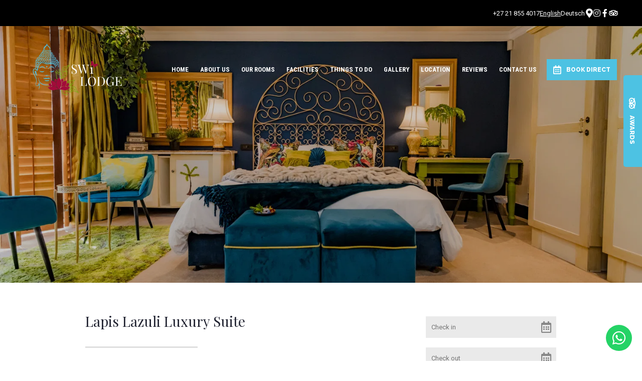

--- FILE ---
content_type: text/html; charset=utf-8
request_url: https://www.sw1.co.za/rooms/thula-thula-luxury-double-room/
body_size: 22237
content:
<!doctype html>
<!--[if lt IE 7]> <html class="no-js lt-ie9 lt-ie8 lt-ie7" lang="en"> <![endif]-->
<!--[if IE 7]>    <html class="no-js lt-ie9 lt-ie8" lang="en"> <![endif]-->
<!--[if IE 8]>    <html class="no-js lt-ie9" lang="en"> <![endif]-->
<!--[if gt IE 8]><!--> <html class="no-js" lang="en"> <!--<![endif]-->
<head>


  <meta charset="utf-8">
  <link rel="icon" href="/media/img/vx/springnest_favicon_template_57d6c2c2.png">
  <meta http-equiv="X-UA-Compatible" content="IE=edge">
  
  
    <link rel="stylesheet" href="https://fonts.googleapis.com/css?family=Playfair+Display:regular%7CRoboto+Condensed:regular%7CRoboto:400,400i,700,700i%7CRoboto:regular%7CRoboto+Condensed:700%7CLora:regular%7CRaleway:800&display=swap">
  
  
  <script async defer src="https://www.google.com/recaptcha/enterprise.js?render=6LepE1QdAAAAAGDI6zsNUrh1bGqsoyR9A2y8K843"></script>
  
  
  
      <script async src="https://www.googletagmanager.com/gtag/js?id=AW-11491532470"></script>
      <script>window.dataLayer=window.dataLayer||[];function gtag(){dataLayer.push(arguments);}
gtag('js',new Date());gtag('config','AW-11491532470');</script>
  
  <title>Lapis Lazuli Luxury Suite - SW1 Lodge</title>
  <meta name="description" content="This bedroom embodies the essence of the lapis lazuli crystal, exuding a luxurious and tranquil ambience reminiscent of the deep, rich blues of this prized gemstone. The celestial blue walls evoke serenity and sophistication, creating a serene and sophisticated space to retreat to.

Golden accents in the intricate swirls of the headboard, along with the rich textures of the teal upholstery, plush bedding, velvet cushions and fur throw, add a sense of luxury, warmth and regal elegance.

Flickering candlelight, the soft glow of the bedside lamps, the scent of exotic essential oils and touches of lush greenery envelop you in calm and peace.

The bathroom dazzles with its ebony-coloured tiles, opulent golden sunburst mirror, double basins, walk-in shower and hanging greenery. It also includes a freestanding bath, perfect for indulgent candlelit soaks.

Outside, you have a wooden deck with chairs and a table, offering a private alcove to enjoy the garden, the fresh air, the melody of birdsong and leisurely champagne breakfasts or sundowners.

On arrival, you will find a thoughtful welcome tray with a complimentary bottle of wine from a local wine estate, a small vase of pretty flowers from our garden, fresh fruit, Ferrero Rocher chocolates, dried local fruit and a packet of South African potato crisps for your enjoyment.

Sleeps: 2
Size: 38 m²">
  <meta name="viewport" content="width=device-width, initial-scale=1">
  <meta name="format-detection" content="telephone=no">

  
  
  
  
    
      <meta name="robots" content="index, follow">
    
  
  
  

  
  <link rel="canonical" href="https://www.sw1.co.za/rooms/thula-thula-luxury-double-room/">
    
  

  
    
    <script type="application/ld+json">
      {
        "@context": "https://schema.org",
        "@type": "BreadcrumbList",
        "itemListElement": [{
          "@type": "ListItem",
          "position": 1,
          "name": "Our Rooms",
          "item": "https://www.sw1.co.za/collections/our-rooms/"
        },{
          "@type": "ListItem",
          "position": 2,
          "name": "Lapis Lazuli",
          "item": "https://www.sw1.co.za/rooms/thula-thula-luxury-double-room/"
        }]
      }
    </script>
    
  

      

  
  <meta name="twitter:card" content="summary_large_image">
  
  <meta name="twitter:title" content="Lapis Lazuli Luxury Suite - SW1 Lodge">
  <meta name="twitter:description" content="This bedroom embodies the essence of the lapis lazuli crystal, exuding a luxurious and tranquil ambience reminiscent of the deep, rich blues of this prized gemstone. The celestial blue walls evoke serenity and sophistication, creating a serene and sophisticated space to retreat to.

Golden accents in the intricate swirls of the headboard, along with the rich textures of the teal upholstery, plush bedding, velvet cushions and fur throw, add a sense of luxury, warmth and regal elegance.

Flickering candlelight, the soft glow of the bedside lamps, the scent of exotic essential oils and touches of lush greenery envelop you in calm and peace.

The bathroom dazzles with its ebony-coloured tiles, opulent golden sunburst mirror, double basins, walk-in shower and hanging greenery. It also includes a freestanding bath, perfect for indulgent candlelit soaks.

Outside, you have a wooden deck with chairs and a table, offering a private alcove to enjoy the garden, the fresh air, the melody of birdsong and leisurely champagne breakfasts or sundowners.

On arrival, you will find a thoughtful welcome tray with a complimentary bottle of wine from a local wine estate, a small vase of pretty flowers from our garden, fresh fruit, Ferrero Rocher chocolates, dried local fruit and a packet of South African potato crisps for your enjoyment.

Sleeps: 2
Size: 38 m²">

  <meta property="og:url"                content="https://www.sw1.co.za/rooms/thula-thula-luxury-double-room/">
  <meta property="fb:app_id" content="205541306225909">
  
  <meta property="og:title"              content="Lapis Lazuli Luxury Suite - SW1 Lodge">
  <meta property="og:description"        content="This bedroom embodies the essence of the lapis lazuli crystal, exuding a luxurious and tranquil ambience reminiscent of the deep, rich blues of this prized gemstone. The celestial blue walls evoke serenity and sophistication, creating a serene and sophisticated space to retreat to.

Golden accents in the intricate swirls of the headboard, along with the rich textures of the teal upholstery, plush bedding, velvet cushions and fur throw, add a sense of luxury, warmth and regal elegance.

Flickering candlelight, the soft glow of the bedside lamps, the scent of exotic essential oils and touches of lush greenery envelop you in calm and peace.

The bathroom dazzles with its ebony-coloured tiles, opulent golden sunburst mirror, double basins, walk-in shower and hanging greenery. It also includes a freestanding bath, perfect for indulgent candlelit soaks.

Outside, you have a wooden deck with chairs and a table, offering a private alcove to enjoy the garden, the fresh air, the melody of birdsong and leisurely champagne breakfasts or sundowners.

On arrival, you will find a thoughtful welcome tray with a complimentary bottle of wine from a local wine estate, a small vase of pretty flowers from our garden, fresh fruit, Ferrero Rocher chocolates, dried local fruit and a packet of South African potato crisps for your enjoyment.

Sleeps: 2
Size: 38 m²">
  
    <meta property="og:type"               content="website">
  

  
  
    
    <meta property="og:image"              content="https://b-cdn.springnest.com/media/img/vx/sw1_room_4_15246df6f.jpg?aspect_ratio=1200%3A630&width=1200">
    <meta property="og:image:secure_url"              content="https://b-cdn.springnest.com/media/img/vx/sw1_room_4_15246df6f.jpg?aspect_ratio=1200%3A630&width=1200">
    <meta name="twitter:image" content="https://b-cdn.springnest.com/media/img/vx/sw1_room_4_15246df6f.jpg?aspect_ratio=1200%3A630&width=1200">
    <meta property="og:image:width"              content="1200">
    <meta property="og:image:height"              content="630">
    
  
  

  

  

  

  
  

  
  <link rel="alternate" type="application/atom+xml"
      href="https://www.sw1.co.za/blog/atom/" title="Atom Feed">
  <link rel="alternate" type="application/rss+xml"
      href="https://www.sw1.co.za/blog/rss/" title="RSS Feed">
  

  <link rel="stylesheet" href="https://b-cdn.springnest.com/static/CACHE/css/8ef43666db91.css">

  
  <link rel="stylesheet" href="https://b-cdn.springnest.com/static/CACHE/css/3982198832e3.css">
  

  <link rel="stylesheet" href="https://b-cdn.springnest.com/static/CACHE/css/aff751fbb5c4.css">

  
    
      
    
  

  

  
    <meta name="google-site-verification" content="kASGLNzNWVY_M-91N6YLyFSODI0AHkA17n_Lh8hbPiA" />
  

  <script src="https://b-cdn.springnest.com/static/CACHE/js/d95ef01043f9.js"></script>

  

  
  <script>
    var _paq = _paq || [];
    
      _paq.push(['setCustomVariable', 1, 'PageID', 32887, 'page']);
      _paq.push(['setCustomDimension', 1, 32887]);
    
    
      _paq.push(['setCustomVariable', 2, 'PageType', 2, 'page']);
      _paq.push(['setCustomDimension', 2, 2]);
    
    _paq.push(['trackPageView']);
    _paq.push(['enableLinkTracking']);
    (function() {
      var u="https://t.springnest.com/";
      _paq.push(['setTrackerUrl', u+'piwik.php']);
      _paq.push(['setSiteId', '1025']);
      var d=document, g=d.createElement('script'), s=d.getElementsByTagName('script')[0];
      g.type='text/javascript'; g.async=true; g.defer=true; g.src=u+'piwik.js'; s.parentNode.insertBefore(g,s);
    })();
  </script>
  

<!-- Facebook Pixel Code -->
<script>
  !function(f,b,e,v,n,t,s)
  {if(f.fbq)return;n=f.fbq=function(){n.callMethod?
  n.callMethod.apply(n,arguments):n.queue.push(arguments)};
  if(!f._fbq)f._fbq=n;n.push=n;n.loaded=!0;n.version='2.0';
  n.queue=[];t=b.createElement(e);t.async=!0;
  t.src=v;s=b.getElementsByTagName(e)[0];
  s.parentNode.insertBefore(t,s)}(window, document,'script',
  'https://connect.facebook.net/en_US/fbevents.js');
  fbq('init', '296174210455931');
  fbq('track', 'PageView');
</script>
<!-- End Facebook Pixel Code -->

  
  <script>
    fbq('track', 'ViewContent', {
      content_ids: ['32887'],
      content_name: 'Lapis Lazuli Luxury Suite',
      content_type: 'product'
    });
  </script>
  
  



</head>

<body

  id="sn-page-id-32887" class="

   large-secondary-buttons

  large-mobile-font

  

  nav-style-exp

  
    nav-hover-effect-fade
  

  

  sn-page-type-2

   
    sn-page-type-not1 other-slider-layout-fub 
  

  
    page-has-slider
  

  

  
    allow-wide-header
  

  
    hide-image-borders
  

  
    underline-headings
  

  
    hide-slider-text-dropshadow
  

  button-shape-square button-style-solid

  notification-format-bubble

  notification-bubble-right

  notification-colours-theme

  notification-bubble-counter-show

  

  notification-bubble-icon-show

  

  

  

  
    sn-site-has-whatsapp-button sn-site-whatsapp-button-style-icon sn-site-whatsapp-button-desktop
  
  "



>

<noscript><img height="1" width="1" style="display:none" src="https://www.facebook.com/tr?id=296174210455931&ev=PageView&noscript=1" alt="FB Pixel"></noscript>



<div id="fb-root"></div>
<script async defer crossorigin="anonymous" src="https://connect.facebook.net/en_US/sdk.js#xfbml=1&version=v22.0&appId=205541306225909"></script>


  
  
  
    
<div class="sticky-header">
    <div class="sticky-header-nav">
        
<ul class="stickynav">
    
        
        <li>
            <a href="/">Home</a>
            
        </li>
        
    
        
        <li>
            <a href="/pages/about-us/">About Us</a>
            
        </li>
        
    
        
        <li class="parent">
            <a href="/collections/our-rooms/">Our Rooms</a>
            
            <ul>
                
        
        <li>
            <a href="/rooms/lalapanzi-luxury-standard-room/">Jade</a>
            
        </li>
        
    
        
        <li>
            <a href="/rooms/nunya-luxury-double-room/">Obsidian</a>
            
        </li>
        
    
        
        <li>
            <a href="/rooms/tsala-tsala-luxury-suite-honeymoon-suite/">Amethyst</a>
            
        </li>
        
    
        
        <li>
            <a href="/rooms/thula-thula-luxury-double-room/">Lapis Lazuli</a>
            
        </li>
        
    
        
        <li>
            <a href="/rooms/thandi-luxury-suite/">Rose Quartz</a>
            
        </li>
        
    
        
        <li>
            <a href="/rooms/moya-luxury-double-room/">Tigers Eye</a>
            
        </li>
        
    
            </ul>
            
        </li>
        
    
        
        <li>
            <a href="/facilities/">Facilities</a>
            
        </li>
        
    
        
    
        
        <li>
            <a href="/pages/things-to-do/">Things to Do</a>
            
        </li>
        
    
        
    
        
        <li>
            <a href="/galleries/#filter=.gallery">Gallery</a>
            
        </li>
        
    
        
        <li>
            <a href="/maps/location/">Location</a>
            
        </li>
        
    
        
        <li>
            <a href="/guestbook/">Reviews</a>
            
        </li>
        
    
        
        <li>
            <a href="/contact/contact-us/">Contact Us</a>
            
        </li>
        
    
        
    
</ul>

    </div>

    
    <div class="sticky-header-booking">
        <a target="_blank"  rel="nofollow noreferrer" onmousedown="javascript:_paq.push(['trackEvent', 'BookingIntent', 'BookNowButton']);" class="book-now-button color-52-background color-53 color-54-background-hover with-calendar" href="https://book.nightsbridge.com/11259"><i class="icon-calendar far fa-calendar-alt"></i>BOOK DIRECT</a>
    </div>
    
</div>
    
      


  <header class="transparent-header">
    
<div class="mobile-header">
    <div class="mobile-topbar">
        
            
                <a onclick="javascript:_paq.push(['trackEvent', 'BookingIntent', 'BookNowButton']);" onauxclick="javascript:_paq.push(['trackEvent', 'BookingIntent', 'BookNowButton']);" class="mobile-booknow-button color-52-background color-53 color-54-background-hover with-calendar" target="_blank"  rel="nofollow noreferrer" href="https://book.nightsbridge.com/11259"><i class="icon-calendar far fa-calendar-alt"></i>BOOK DIRECT</a>
            
        
        
        <button class="mobile-nav-button hamburger hamburger--squeeze" type="button" aria-label="Click to show mobile navigation">
            <span class="hamburger-box">
                <span class="hamburger-inner"></span>
            </span>
        </button>
        
        
        
        
        
        <a title="+27 21 855 4017  " class="mobile-icon-button mobile-phone-button" href="tel:+27218554017" aria-label="Click to call ContactNumber object"><i class="icon-phone fas fa-phone"></i></a>
        
        
        
        
        <a target="_blank" rel="nofollow noreferrer" class="mobile-icon-button mobile-map-button" href="https://www.google.com/maps/place/SW1+Luxury+Guest+Lodge/@-34.0540063,18.8331415,15.5z/data=!4m8!3m7!1s0x0:0x4a82dd14ce174726!5m2!4m1!1i2!8m2!3d-34.0563482!4d18.8367347" aria-label="Click to find location on Google Maps"><i class="icon-map-marker fas fa-map-marker-alt"></i></a>
        
        
        
    </div>
    
    <div class="mobile-header-panel mobile-header-panel-menu">
        <div class="mobile-header-panel-inner">
            
<ul id="mobilenav" class="clearfix">
    
        
        <li>
            <a href="/" title="SW1 Lodge - 5 Star Accommodation in Somerset West">Home</a>
            
        </li>
        
    
        
        <li>
            <a href="/pages/about-us/" title="More About SW1">About Us</a>
            
        </li>
        
    
        
        <li class="parent">
            <a href="/collections/our-rooms/" title="5 Star luxury Guest House Somerset West">Our Rooms</a>
            
                
                <i class="mobile-nav-subnav-switch icon-chevron-down fas fa-chevron-down"></i>
                <ul>
                    
        
        <li>
            <a href="/rooms/lalapanzi-luxury-standard-room/" title="Jade Luxury Suite">Jade</a>
            
        </li>
        
    
        
        <li>
            <a href="/rooms/nunya-luxury-double-room/" title="Obsidian Luxury Grand Suite ">Obsidian</a>
            
        </li>
        
    
        
        <li>
            <a href="/rooms/tsala-tsala-luxury-suite-honeymoon-suite/" title="Amethyst Luxury Grand Suite ">Amethyst</a>
            
        </li>
        
    
        
        <li>
            <a href="/rooms/thula-thula-luxury-double-room/" title="Lapis Lazuli Luxury Suite">Lapis Lazuli</a>
            
        </li>
        
    
        
        <li>
            <a href="/rooms/thandi-luxury-suite/" title="Rose Quartz Luxury Grand Suite ">Rose Quartz</a>
            
        </li>
        
    
        
        <li>
            <a href="/rooms/moya-luxury-double-room/" title="Tigers Eye Luxury Suite">Tigers Eye</a>
            
        </li>
        
    
                </ul>
                
            
        </li>
        
    
        
        <li>
            <a href="/facilities/" title="Your Home far from Home">Facilities</a>
            
        </li>
        
    
        
    
        
        <li>
            <a href="/pages/things-to-do/" title="Our Area and Surrounds">Things to Do</a>
            
        </li>
        
    
        
    
        
        <li>
            <a href="/galleries/#filter=.gallery" title="Gallery">Gallery</a>
            
        </li>
        
    
        
        <li>
            <a href="/maps/location/" title="SW1 Lodge Location | Explore Somerset West &amp; Cape Winelands">Location</a>
            
        </li>
        
    
        
        <li>
            <a href="/guestbook/" title="Reviews">Reviews</a>
            
        </li>
        
    
        
        <li>
            <a href="/contact/contact-us/" title="Contact SW1 Lodge | Get in Touch for Bookings &amp; Inquiries">Contact Us</a>
            
        </li>
        
    
        
    
</ul>

            
    
    <ul class="social-accounts">
        <li class="weather-widget-wrapper"></li>
        <li>
<a target="_blank" rel="nofollow noreferrer" href="https://www.google.com/maps/place/SW1+Luxury+Guest+Lodge/@-34.0540063,18.8331415,15.5z/data=!4m8!3m7!1s0x0:0x4a82dd14ce174726!5m2!4m1!1i2!8m2!3d-34.0563482!4d18.8367347" aria-label="Click to find location on Google Maps"><i class="icon-map-marker fas fa-map-marker-alt"></i></a>
</li>
        
        
        
        
        
        <li><a target="_blank" rel="nofollow noreferrer" class="socicon fab fa-instagram" href="https://instagram.com/sw1_lodge" aria-label="Instagram"></a></li>
        
        
        <li><a target="_blank" rel="nofollow noreferrer" class="socicon fab fa-facebook-f" href="https://www.facebook.com/Sw1LodgeZA" aria-label="Facebook"></a></li>
        
        
        <li><a target="_blank" rel="nofollow noreferrer" class="socicon fab fa-tripadvisor" href="https://www.tripadvisor.co.za/Hotel_Review-g469396-d1210571-Reviews-SW1_Lodge-Somerset_West_Western_Cape.html" aria-label="Tripadvisor"></a></li>
    </ul>
    

            
                
                    <ul class="language-links">
                        <li class="active"><a title="English" href="/">
                        English</a></li>
                    
                        <li><a title="Deutsch" href="http://de.sw1.co.za/">Deutsch</a></li>
                    
                    </ul>
                
            
        </div>
    </div>
    
</div>

    <div class="header-flat header-flat-e">
      
      <div class="masthead-wrapper color-34-background">
        <div class="limiter clearfix">
          
<div id="masthead" class="masthead-classic">

    
    
    
    
    <ul class="social-accounts">
        <li>
<a target="_blank" rel="nofollow noreferrer" href="https://www.google.com/maps/place/SW1+Luxury+Guest+Lodge/@-34.0540063,18.8331415,15.5z/data=!4m8!3m7!1s0x0:0x4a82dd14ce174726!5m2!4m1!1i2!8m2!3d-34.0563482!4d18.8367347" aria-label="Location on Google Maps"><i class="icon-map-marker fas fa-map-marker-alt"></i></a>
</li>
        
        
        
        
        
        <li><a target="_blank" rel="nofollow noreferrer" class="socicon fab fa-instagram" href="https://instagram.com/sw1_lodge" aria-label="Instagram"></a></li>
        
        
        <li><a target="_blank" rel="nofollow noreferrer" class="socicon fab fa-facebook-f" href="https://www.facebook.com/Sw1LodgeZA" aria-label="Facebook"></a></li>
        
        
        <li><a target="_blank" rel="nofollow noreferrer" class="socicon fab fa-tripadvisor" href="https://www.tripadvisor.co.za/Hotel_Review-g469396-d1210571-Reviews-SW1_Lodge-Somerset_West_Western_Cape.html" aria-label="Tripadvisor"></a></li>

        
    </ul>
    
    <div class="weather-widget-wrapper color-35"></div>
    
        
            <ul class="language-links">
                <li class="active"><a title="English" class="color-35 color-38-hover" href="/">
                English</a></li>
            
                <li><a title="Deutsch" class="color-35 color-38-hover" href="https://de.sw1.co.za/">Deutsch</a></li>
            
            </ul>
        
    

    
        <div class="masthead-contact-wrapper">
        
            
                
                    
                        <span class="phone-wrapper">
                            <a class="color-35 color-38-hover tel-link" href="tel:+27218554017">+27 21 855 4017  </a>
                        </span>
                    
                
                    
                
            
        
        
        </div>
    

</div>
        </div>
      </div>
      
      <div id="nav-wrapper" class="nav-flex">
        <div class="inner">
          
            <div class="book-now-button-flex-wrapper">
              <a target="_blank"  rel="nofollow noreferrer" onmousedown="javascript:_paq.push(['trackEvent', 'BookingIntent', 'BookNowButton']);" class="book-now-button color-52-background color-53 color-54-background-hover with-calendar" href="https://book.nightsbridge.com/11259"><i class="icon-calendar far fa-calendar-alt"></i>BOOK DIRECT</a>
            </div>
          
          
          <div id="logo-wrapper">
            <div id="logo-tab">
              
                  <a title="SW1 Lodge" href="/">
                      
                          
                              <img class="responsive" src="https://b-cdn.springnest.com/media/img/vx/sw1l1b_-_edited2de0a70.png" alt="SW1 Lodge - 5 Star Accommodation in Somerset West" style="width: 180px; max-width: 100%;">
                          
                      
                  </a>
              
            </div>
          </div>
          
            <div class="floaty-nav">
              
<div id="navlabel" class="clearfix color-1-background color-30" aria-hidden="true">
    <a href="#" rel="nofollow" class="btn btn-navbar color-30" data-toggle="collapse" data-target=".nav-collapse">
        <span class="navlabeltext">Menu</span>
        <span class="icon-bars">
            <span class="icon-bar"></span>
            <span class="icon-bar"></span>
            <span class="icon-bar"></span>
        </span>
    </a>
</div>
<ul id="nav" class="clearfix">
    
        
        <li>
            <a href="/">Home</a>
            
        </li>
        
    
        
        <li>
            <a href="/pages/about-us/">About Us</a>
            
        </li>
        
    
        
        <li class="parent">
            <a href="/collections/our-rooms/">Our Rooms</a>
            
                <ul class="color-2-background">
                    
        
        <li>
            <a href="/rooms/lalapanzi-luxury-standard-room/">Jade</a>
            
        </li>
        
    
        
        <li>
            <a href="/rooms/nunya-luxury-double-room/">Obsidian</a>
            
        </li>
        
    
        
        <li>
            <a href="/rooms/tsala-tsala-luxury-suite-honeymoon-suite/">Amethyst</a>
            
        </li>
        
    
        
        <li>
            <a href="/rooms/thula-thula-luxury-double-room/">Lapis Lazuli</a>
            
        </li>
        
    
        
        <li>
            <a href="/rooms/thandi-luxury-suite/">Rose Quartz</a>
            
        </li>
        
    
        
        <li>
            <a href="/rooms/moya-luxury-double-room/">Tigers Eye</a>
            
        </li>
        
    
                </ul>
            
        </li>
        
    
        
        <li>
            <a href="/facilities/">Facilities</a>
            
        </li>
        
    
        
    
        
        <li>
            <a href="/pages/things-to-do/">Things to Do</a>
            
        </li>
        
    
        
    
        
        <li>
            <a href="/galleries/#filter=.gallery">Gallery</a>
            
        </li>
        
    
        
        <li>
            <a href="/maps/location/">Location</a>
            
        </li>
        
    
        
        <li>
            <a href="/guestbook/">Reviews</a>
            
        </li>
        
    
        
        <li>
            <a href="/contact/contact-us/">Contact Us</a>
            
        </li>
        
    
        
    
</ul>

            </div>
          
        </div>
      </div>
    </div>

    
    <div class="limiter clearfix">
      <div id="titlebar-bottom">
        <div class="logo-space"></div>
<div class="logo-container with-social-links">
    <a title="SW1 Lodge" href="/">
        
            
                <img class="responsive" src="https://b-cdn.springnest.com/media/img/vx/sw1l1b_-_edited2de0a70.png" alt="SW1 Lodge - 5 Star Accommodation in Somerset West" style="width: 180px; max-width: 100%;">
            
        
    </a>
</div>
      </div>
    </div>
    
  </header>

    
  
  
  <div id="main" role="main">
    
    
      
        
          
            
                




<div id="main-slider" class=" slider-position-full slider-text-align-center">
    <div class="flexslider-container">
        
            <div id="slider" class="flexslider">
                <ul class="slides">
                    
                        <li style="background-image: url('https://b-cdn.springnest.com/media/img/vx/sw1_room_4_14fb15d8d.jpg?aspect_ratio=1500%3A600&width=1500')" class="slide-provider-1 slide-original-first sn-slide-id-20954">
                            
                            <div id="cover-image-container">
                                <div id="cover-image-spacer" style="padding-bottom: 40%;"></div>
                                
                                    <img id="cover-image-blur-source" alt="" aria-hidden="true" src="https://b-cdn.springnest.com/media/img/vx/sw1_room_4_14fb15d8d.jpg?aspect_ratio=1500:600&width=100&blur=20" fetchpriority="high">
                                
                                <div class="slide-image-inner">
                            

                            
                                <div class="slide-image-overlay-container">
                                <div class="slide-image-media-container">
                                
                                

                                    <img
                                        src="https://b-cdn.springnest.com/media/img/vx/sw1_room_4_14fb15d8d.jpg?aspect_ratio=1500%3A600&width=1500"

                                        width="1500"
                                        height="600"

                                        fetchpriority="high"
                                        
                                        
                                        
                                         id="first-slide-image"
                                    >

                                    
                                
                                </div>
                                </div>
                                
                                    </div>
                                </div>
                                
                                

                                
                                    
                                

                            
                            
                            
                            
                        </li>
                    
                </ul>
            </div>
        
    </div>
</div>

<script>var pageslider=document.getElementById('slider');var coverImageContainer=document.getElementById('cover-image-container');var coverImageSpacer=document.getElementById('cover-image-spacer');var firstSlideImage=document.getElementById('first-slide-image');var transparent_header=document.querySelector('.transparent-header');var transparent_header_nav_wrapper=null;var sliderImgLoad;var minSliderHeightPx=300;if(transparent_header){transparent_header_nav_wrapper=transparent_header.querySelector('#nav-wrapper');}
function fixFlexsliderHeight(){var sliderHeight,sliderWidth,cover_image_height,transparent_header_height=0;var slides=pageslider.querySelectorAll('ul.slides > li');sliderHeight=0;sliderWidth=pageslider.offsetWidth;cover_image_height=coverImageSpacer.offsetHeight;if(transparent_header_nav_wrapper){transparent_header_height=transparent_header_nav_wrapper.offsetHeight;}
function get_slider_height(slide){var content_height,slideHeight;var slide_content=slide.querySelector('.slide-content');var height_padding=0.2*sliderWidth;if(slide_content){slide_content.style.paddingTop=transparent_header_height/2+'px';content_height=slide_content.offsetHeight+height_padding;}else{content_height=height_padding}
slideHeight=Math.max(cover_image_height,content_height);return Math.max(sliderHeight,slideHeight,minSliderHeightPx);}
for(var i=0;i<slides.length;i++){sliderHeight=get_slider_height(slides[i]);}
pageslider.style.height=sliderHeight+'px';for(var j=0;j<slides.length;j++){var streetviews=slides[j].querySelectorAll('.streetview-spacer');slides[j].style.height=sliderHeight+'px';if(streetviews.length>0){streetviews[0].style.height=sliderHeight+'px';}}}
fixFlexsliderHeight();if(hasClass(coverImageContainer.parentNode,'slide-provider-1')){if(firstSlideImage&&firstSlideImage.complete&&firstSlideImage.naturalHeight!==0){coverImageContainer.className+=" image-loaded";}else{coverImageContainer.offsetWidth;coverImageContainer.className+=" image-loading";sliderImgLoad=imagesLoaded(coverImageContainer.parentNode,{background:true});sliderImgLoad.on('always',function(instance){coverImageContainer.offsetWidth;coverImageContainer.className+=" image-loaded";});}}else{coverImageContainer.offsetWidth;coverImageContainer.className+=" image-loading";}</script>


            
        
      
    
    

    
    <div class="limiter clearfix">
        <div class="clearfix row sticky-parent">
            <div class="left">
                <h1>Lapis Lazuli Luxury Suite</h1>
                

    


<div class="featured_image">
    <div class="polaroidshadow">
    
        
            
                <img src="https://b-cdn.springnest.com/media/img/vx/sw1_room_4_15246df6f.jpg?crop=4500%2C2497%2C0%2C385&width=620" alt="" title="">
            
        
        
            
        
    
    
    
    </div>
</div>


    
        <div class="page_summary font_three color-10">
            <p>This bedroom embodies the essence of the lapis lazuli crystal, exuding a luxurious and tranquil ambience reminiscent of the deep, rich blues of this prized gemstone. The celestial blue walls evoke serenity and sophistication, creating a serene and sophisticated space to retreat to.</p>

<p>Golden accents in the intricate swirls of the headboard, along with the rich textures of the teal upholstery, plush bedding, velvet cushions and fur throw, add a sense of luxury, warmth and regal elegance.</p>

<p>Flickering candlelight, the soft glow of the bedside lamps, the scent of exotic essential oils and touches of lush greenery envelop you in calm and peace.</p>

<p>The bathroom dazzles with its ebony-coloured tiles, opulent golden sunburst mirror, double basins, walk-in shower and hanging greenery. It also includes a freestanding bath, perfect for indulgent candlelit soaks.</p>

<p>Outside, you have a wooden deck with chairs and a table, offering a private alcove to enjoy the garden, the fresh air, the melody of birdsong and leisurely champagne breakfasts or sundowners.</p>

<p>On arrival, you will find a thoughtful welcome tray with a complimentary bottle of wine from a local wine estate, a small vase of pretty flowers from our garden, fresh fruit, Ferrero Rocher chocolates, dried local fruit and a packet of South African potato crisps for your enjoyment.</p>

<p>Sleeps: 2<br />Size: 38 m²</p>
        </div>
    

    

    
        
        
            



<div id="gallery-wrapper" class="content-block">
    <div class="gallery--brickwall justified-gallery photoswipe-gallery" data-photoswipe_id="page-gallery">
        
            
                
                    <a class="gallery--brickwall__link photoswipe"  data-width="800" data-height="533" data-pid="202034" title="" rel="page_gallery" href="https://b-cdn.springnest.com/media/img/vx/sw1_lodge_-_thula-thula_luxury_room.jpg?width=800"><img class="gallery--brickwall__link__thumbnail" src="https://b-cdn.springnest.com/media/img/vx/sw1_lodge_-_thula-thula_luxury_room.jpg?width=540" alt="" title="" width="540" height="360"></a>
                
            
        
            
                
                    <a class="gallery--brickwall__link photoswipe"  data-width="800" data-height="533" data-pid="202037" title="" rel="page_gallery" href="https://b-cdn.springnest.com/media/img/vx/sw1_lodge_-_thula-thula_luxury_room2.jpg?width=800"><img class="gallery--brickwall__link__thumbnail" src="https://b-cdn.springnest.com/media/img/vx/sw1_lodge_-_thula-thula_luxury_room2.jpg?width=540" alt="" title="" width="540" height="360"></a>
                
            
        
            
                
                    <a class="gallery--brickwall__link photoswipe"  data-width="800" data-height="533" data-pid="202038" title="" rel="page_gallery" href="https://b-cdn.springnest.com/media/img/vx/sw1_lodge_-_thula-thula_luxury_room3.jpg?width=800"><img class="gallery--brickwall__link__thumbnail" src="https://b-cdn.springnest.com/media/img/vx/sw1_lodge_-_thula-thula_luxury_room3.jpg?width=540" alt="" title="" width="540" height="360"></a>
                
            
        
            
                
                    <a class="gallery--brickwall__link photoswipe"  data-width="800" data-height="533" data-pid="590079" title="" rel="page_gallery" href="https://b-cdn.springnest.com/media/img/vx/sw1_room_4_152278204.jpg?width=800"><img class="gallery--brickwall__link__thumbnail" src="https://b-cdn.springnest.com/media/img/vx/sw1_room_4_152278204.jpg?width=540" alt="" title="" width="540" height="360"></a>
                
            
        
            
                
                    <a class="gallery--brickwall__link photoswipe"  data-width="800" data-height="533" data-pid="590080" title="" rel="page_gallery" href="https://b-cdn.springnest.com/media/img/vx/sw1_room_4_1475dceaa.jpg?width=800"><img class="gallery--brickwall__link__thumbnail" src="https://b-cdn.springnest.com/media/img/vx/sw1_room_4_1475dceaa.jpg?width=540" alt="" title="" width="540" height="360"></a>
                
            
        
            
                
                    <a class="gallery--brickwall__link photoswipe"  data-width="800" data-height="1200" data-pid="590081" title="" rel="page_gallery" href="https://b-cdn.springnest.com/media/img/vx/sw1_room_4_13bb92a8d.jpg?height=1200"><img class="gallery--brickwall__link__thumbnail" src="https://b-cdn.springnest.com/media/img/vx/sw1_room_4_13bb92a8d.jpg?height=360" alt="" title="" width="240" height="360"></a>
                
            
        
            
                
                    <a class="gallery--brickwall__link photoswipe"  data-width="800" data-height="533" data-pid="590082" title="" rel="page_gallery" href="https://b-cdn.springnest.com/media/img/vx/sw1_room_4_11f1d6ddc.jpg?width=800"><img class="gallery--brickwall__link__thumbnail" src="https://b-cdn.springnest.com/media/img/vx/sw1_room_4_11f1d6ddc.jpg?width=540" alt="" title="" width="540" height="360"></a>
                
            
        
            
                
                    <a class="gallery--brickwall__link photoswipe"  data-width="800" data-height="533" data-pid="590083" title="" rel="page_gallery" href="https://b-cdn.springnest.com/media/img/vx/sw1_room_4_100b2819f.jpg?width=800"><img class="gallery--brickwall__link__thumbnail" src="https://b-cdn.springnest.com/media/img/vx/sw1_room_4_100b2819f.jpg?width=540" alt="" title="" width="540" height="360"></a>
                
            
        
            
                
                    <a class="gallery--brickwall__link photoswipe"  data-width="800" data-height="533" data-pid="590084" title="" rel="page_gallery" href="https://b-cdn.springnest.com/media/img/vx/sw1_room_4_8b0ffc93.jpg?width=800"><img class="gallery--brickwall__link__thumbnail" src="https://b-cdn.springnest.com/media/img/vx/sw1_room_4_8b0ffc93.jpg?width=540" alt="" title="" width="540" height="360"></a>
                
            
        
            
                
                    <a class="gallery--brickwall__link photoswipe"  data-width="800" data-height="533" data-pid="590085" title="" rel="page_gallery" href="https://b-cdn.springnest.com/media/img/vx/sw1_room_4_4832ff06.jpg?width=800"><img class="gallery--brickwall__link__thumbnail" src="https://b-cdn.springnest.com/media/img/vx/sw1_room_4_4832ff06.jpg?width=540" alt="" title="" width="540" height="360"></a>
                
            
        
            
                
                    <a class="gallery--brickwall__link photoswipe"  data-width="800" data-height="1200" data-pid="590086" title="" rel="page_gallery" href="https://b-cdn.springnest.com/media/img/vx/sw1_room_4_3cf54e3b.jpg?height=1200"><img class="gallery--brickwall__link__thumbnail" src="https://b-cdn.springnest.com/media/img/vx/sw1_room_4_3cf54e3b.jpg?height=360" alt="" title="" width="240" height="360"></a>
                
            
        
    </div>
</div>



            

        
        
            


        
        
    

                
                    
                

            </div>
            <div class="right sidebar-fixed">
                <div class="sticky-spacer">
                    <div class="sticky-sidebar">
                        

                        

                        

                        
                        
                        <div id="sidebar-block-nightsbridge" class="sidebar-block">
    
<form id="reservations"  target="_blank" rel="nofollow noreferrer" action="https://book.nightsbridge.com/11259" method="get" >
    <formset>
        <div class="form-item">
            <input id="flatres-in" type="text" name="startdate" value="" placeholder="Check in">
            <i class="icon-calendar far fa-calendar-alt"></i>
        </div>

        <div class="form-item">
            <input id="flatres-out" type="text" name="enddate" value=""  placeholder="Check out">
            <i class="icon-calendar far fa-calendar-alt"></i>
        </div>

        

        <div class="form-item submit">
            
            <input class="res-button color-28 color-27-background color-29-background-hover" type="submit" value="Check Availability and Rates">
        </div>
    </formset>
</form>
</div>
                        

                        
                        <div class="amenities_block block amenities_block-details">
                            <div class="inner">
                                <h2>Details</h2>
                                <p><span class="label">Sleeps:</span> 2</p>
                                
                                <p><span class="label">Size:</span> 38 sqm</p>
                            </div>
                        </div>
                        

                        
                        <div class="amenities_block block">
                            <div class="inner">
                                <h2>Amenities</h2>
                                <ul>
                                    
                                        <li class="list-item-with-icon">
                                            <i class="icon-ok fas fa-check color-13"></i>
                                            <span class="list-item-content">King size beds</span>
                                        </li>
                                    
                                        <li class="list-item-with-icon">
                                            <i class="icon-ok fas fa-check color-13"></i>
                                            <span class="list-item-content">High quality linen</span>
                                        </li>
                                    
                                        <li class="list-item-with-icon">
                                            <i class="icon-ok fas fa-check color-13"></i>
                                            <span class="list-item-content">Own patio</span>
                                        </li>
                                    
                                        <li class="list-item-with-icon">
                                            <i class="icon-ok fas fa-check color-13"></i>
                                            <span class="list-item-content">Evening turndown service</span>
                                        </li>
                                    
                                        <li class="list-item-with-icon">
                                            <i class="icon-ok fas fa-check color-13"></i>
                                            <span class="list-item-content">High quality mattresses</span>
                                        </li>
                                    
                                        <li class="list-item-with-icon">
                                            <i class="icon-ok fas fa-check color-13"></i>
                                            <span class="list-item-content">Air-conditioning</span>
                                        </li>
                                    
                                        <li class="list-item-with-icon">
                                            <i class="icon-ok fas fa-check color-13"></i>
                                            <span class="list-item-content">Quality wood hangers</span>
                                        </li>
                                    
                                        <li class="list-item-with-icon">
                                            <i class="icon-ok fas fa-check color-13"></i>
                                            <span class="list-item-content">En-suite Bathroom</span>
                                        </li>
                                    
                                        <li class="list-item-with-icon">
                                            <i class="icon-ok fas fa-check color-13"></i>
                                            <span class="list-item-content">Safe</span>
                                        </li>
                                    
                                        <li class="list-item-with-icon">
                                            <i class="icon-ok fas fa-check color-13"></i>
                                            <span class="list-item-content">Mini bar</span>
                                        </li>
                                    
                                        <li class="list-item-with-icon">
                                            <i class="icon-ok fas fa-check color-13"></i>
                                            <span class="list-item-content">Hair Dryer</span>
                                        </li>
                                    
                                        <li class="list-item-with-icon">
                                            <i class="icon-ok fas fa-check color-13"></i>
                                            <span class="list-item-content">Flat screen TV</span>
                                        </li>
                                    
                                        <li class="list-item-with-icon">
                                            <i class="icon-ok fas fa-check color-13"></i>
                                            <span class="list-item-content">Wood burning fireplaces in 3 suites</span>
                                        </li>
                                    
                                        <li class="list-item-with-icon">
                                            <i class="icon-ok fas fa-check color-13"></i>
                                            <span class="list-item-content">Tea &amp; coffee station &amp; homemade rusks</span>
                                        </li>
                                    
                                        <li class="list-item-with-icon">
                                            <i class="icon-ok fas fa-check color-13"></i>
                                            <span class="list-item-content">Wifi</span>
                                        </li>
                                    
                                        <li class="list-item-with-icon">
                                            <i class="icon-ok fas fa-check color-13"></i>
                                            <span class="list-item-content">Luxury bathrobe &amp; slippers</span>
                                        </li>
                                    
                                        <li class="list-item-with-icon">
                                            <i class="icon-ok fas fa-check color-13"></i>
                                            <span class="list-item-content">Extra blanket</span>
                                        </li>
                                    
                                </ul>
                            </div>
                        </div>
                        
                        

    
        <a id="social-share-button" class="block social-share-button book-now-button color-59-background color-60 color-59-background-hover" href="#"><i class="share-icon fas fa-share-alt"></i>
            
              Share This Page
            
        </a>
    

                        <div class="sidebar">
    
    
        <div class="sidebar-inner">
    
        <div id="sidebar-block-fanpage" class="sidebar-block">
    <h2>Like and Follow us on Facebook</h2>
<div class="fb-page-wrapper">
<div class="fb-page" data-href="https://www.facebook.com/Sw1LodgeZA" data-small-header="true" data-adapt-container-width="true" data-hide-cover="true" data-show-facepile="false" data-show-posts="false"><blockquote cite="https://www.facebook.com/Sw1LodgeZA" class="fb-xfbml-parse-ignore"><a href="https://www.facebook.com/Sw1LodgeZA">Facebook</a></blockquote></div>
</div>
</div>
    
</div>

    
</div>
                    </div>
                </div>
            </div>
        </div>
    </div>

  </div>

  
  




<footer>
    

    
    
    <div id="footer-top" class="color-11">
        <div class="limiter clearfix">
    
            
            <ul id="affiliations">
                
                    <li>
                        
                            
                                
                                    <img loading="lazy" src="https://b-cdn.springnest.com/media/img/vx/tgcsa-full-5-stars.jpg?width=300&height=300" alt="5 Star TGCSA" title="5 Star TGCSA">
                                
                            
                        
                    </li>
                
            </ul>
    
        </div>
    </div>
    
    

    
    <div id="thickfooter">
        <div id="mc_embed_signup" class="sn-mc-standard">
    
    <form action="https://us10.list-manage.com/subscribe/post?u=fe63ffd5cf47070e89105a43e&id=8686bd9836" method="post" name="mc-embedded-subscribe-form" class="validate" target="_blank" novalidate>
    <div class="mc_embed_signup_scroll mc-extra-text-fields-2">
        <div class="mc_embed_signup_scroll_inner">
            <div class="mc-field-group mc-fieldname-email">
                <label for="mce-EMAIL">Email Address</label>
                <input type="email" value="" name="EMAIL" id="mce-EMAIL" placeholder="Email Address">
            </div>
            
                <div class="mc-field-group mc-field-group-text-1">
                    <label for="mce-FNAME">First Name</label>
                    <input type="text" value="" name="FNAME" id="mce-FNAME" placeholder="First Name">
                </div>
            
                <div class="mc-field-group mc-field-group-text-2">
                    <label for="mce-LNAME">Last Name</label>
                    <input type="text" value="" name="LNAME" id="mce-LNAME" placeholder="Last Name">
                </div>
            
            <div class="mc-field-group mc-fieldname-submit">
                <input type="submit" value="Subscribe to our Newsletter" name="subscribe" class="res-button color-67-background color-69 color-68-background-hover">
            </div>
        </div>
    </div>
</form>
</div>
        <div class="limiter color-48-background color-49">
            <div class="thickfooter-cols">
                
                    
                        
<div class="thickfooter-col footernav-col">
    <ul>
        
        <li><a class="color-49 color-50-hover" href="/" title="SW1 Lodge - 5 Star Accommodation in Somerset West">Home</a></li>
        
        <li><a class="color-49 color-50-hover" href="/pages/about-us/" title="More About SW1">About Us</a></li>
        
        <li><a class="color-49 color-50-hover" href="/collections/our-rooms/" title="5 Star luxury Guest House Somerset West">Our Rooms</a></li>
        
        <li><a class="color-49 color-50-hover" href="/facilities/" title="Your Home far from Home">Facilities</a></li>
        
        <li><a class="color-49 color-50-hover" href="/pages/things-to-do/" title="Our Area and Surrounds">Things to Do</a></li>
        
    </ul>
</div>

<div class="thickfooter-col footernav-col">
    <ul>
        
        <li><a class="color-49 color-50-hover" href="/galleries/#filter=.gallery" title="Gallery">Gallery</a></li>
        
        <li><a class="color-49 color-50-hover" href="/maps/location/" title="SW1 Lodge Location | Explore Somerset West &amp; Cape Winelands">Location</a></li>
        
        <li><a class="color-49 color-50-hover" href="/guestbook/" title="Reviews">Reviews</a></li>
        
        <li><a class="color-49 color-50-hover" href="/contact/contact-us/" title="Contact SW1 Lodge | Get in Touch for Bookings &amp; Inquiries">Contact Us</a></li>
        
    </ul>
</div>


                    
                

                <div class="thickfooter-col thickfooter-contact">
                    
                    
                    <div class="address-section">
                        
                        <div class="address-sub-section">
                            <div class="address-icon color-49">
                                <i class="icon-phone fas fa-phone"></i>
                            </div>
                            <div class="address-section-details">
                                <span><a class="color-49 color-50-hover" target="_blank" rel="nofollow noreferrer" href="tel:+27218554017">+27 21 855 4017  </a></span>
                                <span class="number-comment">SW1 Lodge- Reception Hotline</span>
                            </div>
                        </div>
                        
                        <div class="address-sub-section">
                            <div class="address-icon color-49">
                                <i class="icon-phone fas fa-phone"></i>
                            </div>
                            <div class="address-section-details">
                                <span><a class="color-49 color-50-hover" target="_blank" rel="nofollow noreferrer" href="tel:+27837248307">+27 83 724 8307</a></span>
                                <span class="number-comment">SW1 Lodge WhatsApp</span>
                            </div>
                        </div>
                        
                    </div>
                    
                    <div class="address-section">
                        <div class="address-sub-section">
                            <div class="address-icon color-49">
                                <i class="icon-envelope-alt far fa-envelope"></i>
                            </div>
                            <div class="address-section-details">
                                <span><a class="color-49 color-50-hover" target="_blank" rel="nofollow noreferrer" href="mailto:info@sw1.co.za">info@sw1.co.za</a></span>
                            </div>
                        </div>
                    </div>
                    
                    <div class="address-section">
                        <div class="address-sub-section">
                            <div class="address-icon color-49">
                                <i class="icon-map-marker fas fa-map-marker-alt"></i>
                            </div>
                            <div class="address-section-details">
                                <a target="_blank" rel="nofollow noreferrer" class="footer-map-link color-49 color-50-hover" href="https://www.google.com/maps/place/SW1+Luxury+Guest+Lodge/@-34.0540063,18.8331415,15.5z/data=!4m8!3m7!1s0x0:0x4a82dd14ce174726!5m2!4m1!1i2!8m2!3d-34.0563482!4d18.8367347">
                                32 Elsenham Ave<br>Somerset West, Western Cape, 7130<br>South Africa</a>
                            </div>
                        </div>
                    </div>
                    
                </div>

                
                
                <div class="thickfooter-col thickfooter-social">
                    <ul class="social-accounts">
                        
                        
                        
                        
                        
                        <li><a target="_blank" class="socicon fab fa-instagram color-49 color-50-hover" href="https://instagram.com/sw1_lodge" rel="nofollow noreferrer" aria-label="Instagram"></a></li>
                        
                        
                        <li><a target="_blank" class="socicon fab fa-facebook-f color-49 color-50-hover" href="https://www.facebook.com/Sw1LodgeZA" rel="nofollow noreferrer" aria-label="Facebook"></a></li>
                        
                        
                        <li><a target="_blank" class="socicon fab fa-tripadvisor color-49 color-50-hover" href="https://www.tripadvisor.co.za/Hotel_Review-g469396-d1210571-Reviews-SW1_Lodge-Somerset_West_Western_Cape.html" rel="nofollow noreferrer" aria-label="Tripadvisor"></a></li>
                    </ul>
                </div>
                
                
            </div>
        </div>
    </div>
    
    <div id="footer-bottom" class="color-58">
        <div class="limiter color-57-background color-58 clearfix">
            <p>&copy; Copyright 2026 SW1 Lodge.

             Built with <a target="_blank" rel="nofollow noreferrer" href="https://springnest.com?utm_source=www.sw1.co.za&utm_medium=Clients&utm_campaign=ClientSites&utm_content=Built+with+Springnest">Springnest</a>.

            

            

            

             <a href="/bookingterms/">Booking Terms.</a>

            

            <span class="owner-login"><a class="owner-login-link" target="_blank" rel="nofollow noreferrer" href="https://admin.springnest.com/site/1149/dashboard/overview/"><i class="icon-user fas fa-user"></i> Owner Login</a></span></p>
        </div>
    </div>
</footer>

  

  
  <div class="offcanvas-overlay"></div>

  

  
  

  <!-- Root element of PhotoSwipe. Must have class pswp. -->
  <div class="pswp" tabindex="-1" role="dialog" aria-hidden="true">

      <!-- Background of PhotoSwipe. 
           It's a separate element as animating opacity is faster than rgba(). -->
      <div class="pswp__bg"></div>

      <!-- Slides wrapper with overflow:hidden. -->
      <div class="pswp__scroll-wrap">

          <!-- Container that holds slides. 
              PhotoSwipe keeps only 3 of them in the DOM to save memory.
              Don't modify these 3 pswp__item elements, data is added later on. -->
          <div class="pswp__container">
              <div class="pswp__item"></div>
              <div class="pswp__item"></div>
              <div class="pswp__item"></div>
          </div>

          <!-- Default (PhotoSwipeUI_Default) interface on top of sliding area. Can be changed. -->
          <div class="pswp__ui pswp__ui--hidden">

              <div class="pswp__top-bar">

                  <!--  Controls are self-explanatory. Order can be changed. -->

                  <div class="pswp__counter"></div>

                  <button class="pswp__button pswp__button--close" title="Close (Esc)" aria-label="Close (Esc)"></button>

                  <button class="pswp__button pswp__button--share" title="Share" aria-label="Share"></button>

                  <button class="pswp__button pswp__button--fs" title="Toggle fullscreen" aria-label="Toggle fullscreen"></button>

                  <button class="pswp__button pswp__button--zoom" title="Zoom in/out" aria-label="Zoom in/out"></button>

                  <!-- Preloader demo http://codepen.io/dimsemenov/pen/yyBWoR -->
                  <!-- element will get class pswp__preloader-active when preloader is running -->
                  <div class="pswp__preloader">
                      <div class="pswp__preloader__icn">
                        <div class="pswp__preloader__cut">
                          <div class="pswp__preloader__donut"></div>
                        </div>
                      </div>
                  </div>
              </div>

              <div class="pswp__share-modal pswp__share-modal--hidden pswp__single-tap">
                  <div class="pswp__share-tooltip"></div> 
              </div>

              <button class="pswp__button pswp__button--arrow--left" title="Previous (arrow left)" aria-label="Previous (arrow left)">
              </button>

              <button class="pswp__button pswp__button--arrow--right" title="Next (arrow right)" aria-label="Next (arrow right)">
              </button>

              <div class="pswp__caption">
                  <div class="pswp__caption__center"></div>
              </div>

          </div>

      </div>

  </div>

  
  
  <script src="//ajax.googleapis.com/ajax/libs/jquery/1.7.1/jquery.min.js"></script>
  <script>window.jQuery || document.write('<script src="https://b-cdn.springnest.com/static/client/js/libs/jquery-1.7.1.min.js"><\/script>')</script>
  
  

  <script>
      function setCookie(name,value,days) {
          var expires = "";
          if (days) {
              var date = new Date();
              date.setTime(date.getTime() + (days*24*60*60*1000));
              expires = "; expires=" + date.toUTCString();
          }
          document.cookie = name + "=" + (value || "")  + expires + "; path=/";
      }
      function getCookie(name) {
          var nameEQ = name + "=";
          var ca = document.cookie.split(';');
          for(var i=0;i < ca.length;i++) {
              var c = ca[i];
              while (c.charAt(0)==' ') c = c.substring(1,c.length);
              if (c.indexOf(nameEQ) == 0) return c.substring(nameEQ.length,c.length);
          }
          return null;
      }
      function eraseCookie(name) {
          document.cookie = name+'=; Max-Age=-99999999;';
      }
  </script>

  

  <script type="text/javascript">
  // Mailblaze newsletter form AJAX handler
  (function() {
      // Use event delegation on the document to catch form submissions
      // This works even if the form is loaded dynamically in a modal
      document.addEventListener('submit', function(e) {
          // Check if this is our mailblaze form
          if (e.target && e.target.id === 'mailblaze-subscribe-form') {
              e.preventDefault();
              e.stopPropagation();
              e.stopImmediatePropagation();

              var form = e.target;
              var responseDiv = form.querySelector('.mailblaze-response');
              var submitButton = form.querySelector('button[type="submit"]');
              var originalText = submitButton.textContent;

              // Disable button and show loading state
              submitButton.disabled = true;
              submitButton.textContent = 'Subscribing...';
              responseDiv.style.display = 'none';

              // Collect form data
              var formData = new FormData(form);

              // Send AJAX request
              fetch('/newsletter-subscribe/', {
                  method: 'POST',
                  body: formData,
                  headers: {
                      'X-Requested-With': 'XMLHttpRequest'
                  }
              })
              .then(function(response) {
                  return response.json();
              })
              .then(function(data) {
                  // Show response message
                  responseDiv.style.display = 'block';

                  if (data.success) {
                      responseDiv.style.color = 'inherit';
                      responseDiv.textContent = data.message || 'Thank you for subscribing!';
                      form.reset();
                  } else {
                      responseDiv.style.color = 'inherit';
                      responseDiv.style.opacity = '0.8';
                      responseDiv.textContent = data.error || 'An error occurred. Please try again.';
                  }
              })
              .catch(function(error) {
                  responseDiv.style.display = 'block';
                  responseDiv.style.color = 'inherit';
                  responseDiv.style.opacity = '0.8';
                  responseDiv.textContent = 'An error occurred. Please try again.';
              })
              .finally(function() {
                  // Re-enable button
                  submitButton.disabled = false;
                  submitButton.textContent = originalText;
              });

              return false;
          }
      }, true); // Use capture phase to catch the event before other handlers
  })();
  </script>

  

  
  
  

  
  <script>
    $(function () {
      $('#reservations .submit .res-button').on('click', function (e) {
        _paq.push(['trackEvent', 'BookingIntent', 'AvailabilityForm']);
      });
    });
  </script>
  

  
  <script>
    $(function() {
      var location_selectors = [
        '#masthead .icon-map-marker',
        'header .address-wrapper a',
        '.mobile-map-button',
        '.mobile-header-panel-inner .icon-map-marker',
        '.footer-map-link'
      ].join(', ');

      var booknow_selectors = [
        ".collection-booking-button-special-offer",
        ".special-offer-detail-booking-button",
        "#nav-wrapper .book-now-button",
        ".mobile-booknow-button",
        ".mobile-icon-booknow-button",
        ".sticky-header-booking .book-now-button",
        "#masthead .book-now-button",
        ".logo-address a.book-now-button",
        ".activity-res-button",
        ".room-res-button",
        "#reservations .res-button"
      ].join(', ');

      var contact_selectors = [
        "a[href^='tel:']",
        "a[href^='mailto:']"
      ].join(', ');

      $(location_selectors).on('click', function (e) {
        fbq('track', 'FindLocation');
      });

      $(booknow_selectors).on('click', function (e) {
        fbq('track', 'InitiateCheckout');
      });

      $(contact_selectors).on('click', function (e) {
        fbq('track', 'Contact');
      });
    });
  </script>
  

  

  <script>
    var springlang = '';
    var slidersDirectionNav = true;
  </script>
  

  <script>
    window.dateformat = "yy-mm-dd";
  </script>

  <link rel="stylesheet" href="https://use.fontawesome.com/releases/v5.15.3/css/all.css" crossorigin="anonymous">

  <script src="https://b-cdn.springnest.com/static/CACHE/js/64b149bc1255.js"></script>

  

  <script>
      $(function () {
          var social_overlay_link = document.querySelector('#social-share-button'),
              social_overlay = document.querySelector('#social-overlay'),
              closeFn;

          function closeShowingModal() {
              var showingModal = $('.social-overlay.show');
              if (!showingModal.length) return;
              showingModal.removeClass('show');
              if (typeof closeFn === 'function') {
                  closeFn();
                  closeFn = null;
              }
          };
          $('#social-share-button').click(function (e) {
              closeFn = cta(social_overlay_link, social_overlay, {
                  relativeToWindow: true
              }, function () {
                  $('.social-overlay').addClass('show');
              });
              e.preventDefault();
          });
          $(document).on('keyup', function (e) {
              if (e.which === 27) {
                  closeShowingModal();
              }
          });
          $('.social-close').click(function (e) {
              closeShowingModal();
              e.preventDefault();
          });
          $("#id_page_address").on("click", function () {
             $(this).select();
          });
      });
  </script>

  <script>window.slider_animation='fade';window.slider_slideshowSpeed=4000;window.slider_slideDirection='horizontal';window.slider_animationDuration=2000;"function"!==typeof Object.create&&(Object.create=function(f){function g(){}g.prototype=f;return new g});(function(f,g,k){var l={init:function(a,b){this.$elem=f(b);this.options=f.extend({},f.fn.owlCarousel.options,this.$elem.data(),a);this.userOptions=a;this.loadContent()},loadContent:function(){function a(a){var d,e="";if("function"===typeof b.options.jsonSuccess)b.options.jsonSuccess.apply(this,[a]);else{for(d in a.owl)a.owl.hasOwnProperty(d)&&(e+=a.owl[d].item);b.$elem.html(e)}b.logIn()}var b=this,e;"function"===typeof b.options.beforeInit&&b.options.beforeInit.apply(this,[b.$elem]);"string"===typeof b.options.jsonPath?(e=b.options.jsonPath,f.getJSON(e,a)):b.logIn()},logIn:function(){this.$elem.data("owl-originalStyles",this.$elem.attr("style"));this.$elem.data("owl-originalClasses",this.$elem.attr("class"));this.$elem.css({opacity:0});this.orignalItems=this.options.items;this.checkBrowser();this.wrapperWidth=0;this.checkVisible=null;this.setVars()},setVars:function(){if(0===this.$elem.children().length)return!1;this.baseClass();this.eventTypes();this.$userItems=this.$elem.children();this.itemsAmount=this.$userItems.length;this.wrapItems();this.$owlItems=this.$elem.find(".owl-item");this.$owlWrapper=this.$elem.find(".owl-wrapper");this.playDirection="next";this.prevItem=0;this.prevArr=[0];this.currentItem=0;this.customEvents();this.onStartup()},onStartup:function(){this.updateItems();this.calculateAll();this.buildControls();this.updateControls();this.response();this.moveEvents();this.stopOnHover();this.owlStatus();!1!==this.options.transitionStyle&&this.transitionTypes(this.options.transitionStyle);!0===this.options.autoPlay&&(this.options.autoPlay=5E3);this.play();this.$elem.find(".owl-wrapper").css("display","block");this.$elem.is(":visible")?this.$elem.css("opacity",1):this.watchVisibility();this.onstartup=!1;this.eachMoveUpdate();"function"===typeof this.options.afterInit&&this.options.afterInit.apply(this,[this.$elem])},eachMoveUpdate:function(){!0===this.options.lazyLoad&&this.lazyLoad();!0===this.options.autoHeight&&this.autoHeight();this.onVisibleItems();"function"===typeof this.options.afterAction&&this.options.afterAction.apply(this,[this.$elem])},updateVars:function(){"function"===typeof this.options.beforeUpdate&&this.options.beforeUpdate.apply(this,[this.$elem]);this.watchVisibility();this.updateItems();this.calculateAll();this.updatePosition();this.updateControls();this.eachMoveUpdate();"function"===typeof this.options.afterUpdate&&this.options.afterUpdate.apply(this,[this.$elem])},reload:function(){var a=this;g.setTimeout(function(){a.updateVars()},0)},watchVisibility:function(){var a=this;if(!1===a.$elem.is(":visible"))a.$elem.css({opacity:0}),g.clearInterval(a.autoPlayInterval),g.clearInterval(a.checkVisible);else return!1;a.checkVisible=g.setInterval(function(){a.$elem.is(":visible")&&(a.reload(),a.$elem.animate({opacity:1},200),g.clearInterval(a.checkVisible))},500)},wrapItems:function(){this.$userItems.wrapAll('<div class="owl-wrapper">').wrap('<div class="owl-item"></div>');this.$elem.find(".owl-wrapper").wrap('<div class="owl-wrapper-outer">');this.wrapperOuter=this.$elem.find(".owl-wrapper-outer");this.$elem.css("display","block")},baseClass:function(){var a=this.$elem.hasClass(this.options.baseClass),b=this.$elem.hasClass(this.options.theme);a||this.$elem.addClass(this.options.baseClass);b||this.$elem.addClass(this.options.theme)},updateItems:function(){var a,b;if(!1===this.options.responsive)return!1;if(!0===this.options.singleItem)return this.options.items=this.orignalItems=1,this.options.itemsCustom=!1,this.options.itemsDesktop=!1,this.options.itemsDesktopSmall=!1,this.options.itemsTablet=!1,this.options.itemsTabletSmall=!1,this.options.itemsMobile=!1;a=f(this.options.responsiveBaseWidth).width();a>(this.options.itemsDesktop[0]||this.orignalItems)&&(this.options.items=this.orignalItems);if(!1!==this.options.itemsCustom)for(this.options.itemsCustom.sort(function(a,b){return a[0]-b[0]}),b=0;b<this.options.itemsCustom.length;b+=1)this.options.itemsCustom[b][0]<=a&&(this.options.items=this.options.itemsCustom[b][1]);else a<=this.options.itemsDesktop[0]&&!1!==this.options.itemsDesktop&&(this.options.items=this.options.itemsDesktop[1]),a<=this.options.itemsDesktopSmall[0]&&!1!==this.options.itemsDesktopSmall&&(this.options.items=this.options.itemsDesktopSmall[1]),a<=this.options.itemsTablet[0]&&!1!==this.options.itemsTablet&&(this.options.items=this.options.itemsTablet[1]),a<=this.options.itemsTabletSmall[0]&&!1!==this.options.itemsTabletSmall&&(this.options.items=this.options.itemsTabletSmall[1]),a<=this.options.itemsMobile[0]&&!1!==this.options.itemsMobile&&(this.options.items=this.options.itemsMobile[1]);this.options.items>this.itemsAmount&&!0===this.options.itemsScaleUp&&(this.options.items=this.itemsAmount)},response:function(){var a=this,b,e;if(!0!==a.options.responsive)return!1;e=f(g).width();a.resizer=function(){f(g).width()!==e&&(!1!==a.options.autoPlay&&g.clearInterval(a.autoPlayInterval),g.clearTimeout(b),b=g.setTimeout(function(){e=f(g).width();a.updateVars()},a.options.responsiveRefreshRate))};f(g).resize(a.resizer)},updatePosition:function(){this.jumpTo(this.currentItem);!1!==this.options.autoPlay&&this.checkAp()},appendItemsSizes:function(){var a=this,b=0,e=a.itemsAmount-a.options.items;a.$owlItems.each(function(c){var d=f(this);d.css({width:a.itemWidth}).data("owl-item",Number(c));if(0===c%a.options.items||c===e)c>e||(b+=1);d.data("owl-roundPages",b)})},appendWrapperSizes:function(){this.$owlWrapper.css({width:this.$owlItems.length*this.itemWidth*2,left:0});this.appendItemsSizes()},calculateAll:function(){this.calculateWidth();this.appendWrapperSizes();this.loops();this.max()},calculateWidth:function(){this.itemWidth=Math.round(this.$elem.width()/this.options.items)},max:function(){var a=-1*(this.itemsAmount*this.itemWidth-this.options.items*this.itemWidth);this.options.items>this.itemsAmount?this.maximumPixels=a=this.maximumItem=0:(this.maximumItem=this.itemsAmount-this.options.items,this.maximumPixels=a);return a},min:function(){return 0},loops:function(){var a=0,b=0,e,c;this.positionsInArray=[0];this.pagesInArray=[];for(e=0;e<this.itemsAmount;e+=1)b+=this.itemWidth,this.positionsInArray.push(-b),!0===this.options.scrollPerPage&&(c=f(this.$owlItems[e]),c=c.data("owl-roundPages"),c!==a&&(this.pagesInArray[a]=this.positionsInArray[e],a=c))},buildControls:function(){if(!0===this.options.navigation||!0===this.options.pagination)this.owlControls=f('<div class="owl-controls"/>').toggleClass("clickable",!this.browser.isTouch).appendTo(this.$elem);!0===this.options.pagination&&this.buildPagination();!0===this.options.navigation&&this.buildButtons()},buildButtons:function(){var a=this,b=f('<div class="owl-buttons"/>');a.owlControls.append(b);a.buttonPrev=f("<div/>",{"class":"owl-prev",html:a.options.navigationText[0]||""});a.buttonNext=f("<div/>",{"class":"owl-next",html:a.options.navigationText[1]||""});b.append(a.buttonPrev).append(a.buttonNext);b.on("touchstart.owlControls mousedown.owlControls",'div[class^="owl"]',function(a){a.preventDefault()});b.on("touchend.owlControls mouseup.owlControls",'div[class^="owl"]',function(b){b.preventDefault();f(this).hasClass("owl-next")?a.next():a.prev()})},buildPagination:function(){var a=this;a.paginationWrapper=f('<div class="owl-pagination"/>');a.owlControls.append(a.paginationWrapper);a.paginationWrapper.on("touchend.owlControls mouseup.owlControls",".owl-page",function(b){b.preventDefault();Number(f(this).data("owl-page"))!==a.currentItem&&a.goTo(Number(f(this).data("owl-page")),!0)})},updatePagination:function(){var a,b,e,c,d,g;if(!1===this.options.pagination)return!1;this.paginationWrapper.html("");a=0;b=this.itemsAmount-this.itemsAmount%this.options.items;for(c=0;c<this.itemsAmount;c+=1)0===c%this.options.items&&(a+=1,b===c&&(e=this.itemsAmount-this.options.items),d=f("<div/>",{"class":"owl-page"}),g=f("<span></span>",{text:!0===this.options.paginationNumbers?a:"","class":!0===this.options.paginationNumbers?"owl-numbers":""}),d.append(g),d.data("owl-page",b===c?e:c),d.data("owl-roundPages",a),this.paginationWrapper.append(d));this.checkPagination()},checkPagination:function(){var a=this;if(!1===a.options.pagination)return!1;a.paginationWrapper.find(".owl-page").each(function(){f(this).data("owl-roundPages")===f(a.$owlItems[a.currentItem]).data("owl-roundPages")&&(a.paginationWrapper.find(".owl-page").removeClass("active"),f(this).addClass("active"))})},checkNavigation:function(){if(!1===this.options.navigation)return!1;!1===this.options.rewindNav&&(0===this.currentItem&&0===this.maximumItem?(this.buttonPrev.addClass("disabled"),this.buttonNext.addClass("disabled")):0===this.currentItem&&0!==this.maximumItem?(this.buttonPrev.addClass("disabled"),this.buttonNext.removeClass("disabled")):this.currentItem===this.maximumItem?(this.buttonPrev.removeClass("disabled"),this.buttonNext.addClass("disabled")):0!==this.currentItem&&this.currentItem!==this.maximumItem&&(this.buttonPrev.removeClass("disabled"),this.buttonNext.removeClass("disabled")))},updateControls:function(){this.updatePagination();this.checkNavigation();this.owlControls&&(this.options.items>=this.itemsAmount?this.owlControls.hide():this.owlControls.show())},destroyControls:function(){this.owlControls&&this.owlControls.remove()},next:function(a){if(this.isTransition)return!1;this.currentItem+=!0===this.options.scrollPerPage?this.options.items:1;if(this.currentItem>this.maximumItem+(!0===this.options.scrollPerPage?this.options.items-1:0))if(!0===this.options.rewindNav)this.currentItem=0,a="rewind";else return this.currentItem=this.maximumItem,!1;this.goTo(this.currentItem,a)},prev:function(a){if(this.isTransition)return!1;this.currentItem=!0===this.options.scrollPerPage&&0<this.currentItem&&this.currentItem<this.options.items?0:this.currentItem-(!0===this.options.scrollPerPage?this.options.items:1);if(0>this.currentItem)if(!0===this.options.rewindNav)this.currentItem=this.maximumItem,a="rewind";else return this.currentItem=0,!1;this.goTo(this.currentItem,a)},goTo:function(a,b,e){var c=this;if(c.isTransition)return!1;"function"===typeof c.options.beforeMove&&c.options.beforeMove.apply(this,[c.$elem]);a>=c.maximumItem?a=c.maximumItem:0>=a&&(a=0);c.currentItem=c.owl.currentItem=a;if(!1!==c.options.transitionStyle&&"drag"!==e&&1===c.options.items&&!0===c.browser.support3d)return c.swapSpeed(0),!0===c.browser.support3d?c.transition3d(c.positionsInArray[a]):c.css2slide(c.positionsInArray[a],1),c.afterGo(),c.singleItemTransition(),!1;a=c.positionsInArray[a];!0===c.browser.support3d?(c.isCss3Finish=!1,!0===b?(c.swapSpeed("paginationSpeed"),g.setTimeout(function(){c.isCss3Finish=!0},c.options.paginationSpeed)):"rewind"===b?(c.swapSpeed(c.options.rewindSpeed),g.setTimeout(function(){c.isCss3Finish=!0},c.options.rewindSpeed)):(c.swapSpeed("slideSpeed"),g.setTimeout(function(){c.isCss3Finish=!0},c.options.slideSpeed)),c.transition3d(a)):!0===b?c.css2slide(a,c.options.paginationSpeed):"rewind"===b?c.css2slide(a,c.options.rewindSpeed):c.css2slide(a,c.options.slideSpeed);c.afterGo()},jumpTo:function(a){"function"===typeof this.options.beforeMove&&this.options.beforeMove.apply(this,[this.$elem]);a>=this.maximumItem||-1===a?a=this.maximumItem:0>=a&&(a=0);this.swapSpeed(0);!0===this.browser.support3d?this.transition3d(this.positionsInArray[a]):this.css2slide(this.positionsInArray[a],1);this.currentItem=this.owl.currentItem=a;this.afterGo()},afterGo:function(){this.prevArr.push(this.currentItem);this.prevItem=this.owl.prevItem=this.prevArr[this.prevArr.length-2];this.prevArr.shift(0);this.prevItem!==this.currentItem&&(this.checkPagination(),this.checkNavigation(),this.eachMoveUpdate(),!1!==this.options.autoPlay&&this.checkAp());"function"===typeof this.options.afterMove&&this.prevItem!==this.currentItem&&this.options.afterMove.apply(this,[this.$elem])},stop:function(){this.apStatus="stop";g.clearInterval(this.autoPlayInterval)},checkAp:function(){"stop"!==this.apStatus&&this.play()},play:function(){var a=this;a.apStatus="play";if(!1===a.options.autoPlay)return!1;g.clearInterval(a.autoPlayInterval);a.autoPlayInterval=g.setInterval(function(){a.next(!0)},a.options.autoPlay)},swapSpeed:function(a){"slideSpeed"===a?this.$owlWrapper.css(this.addCssSpeed(this.options.slideSpeed)):"paginationSpeed"===a?this.$owlWrapper.css(this.addCssSpeed(this.options.paginationSpeed)):"string"!==typeof a&&this.$owlWrapper.css(this.addCssSpeed(a))},addCssSpeed:function(a){return{"-webkit-transition":"all "+a+"ms ease","-moz-transition":"all "+a+"ms ease","-o-transition":"all "+a+"ms ease",transition:"all "+a+"ms ease"}},removeTransition:function(){return{"-webkit-transition":"","-moz-transition":"","-o-transition":"",transition:""}},doTranslate:function(a){return{"-webkit-transform":"translate3d("+a+"px, 0px, 0px)","-moz-transform":"translate3d("+a+"px, 0px, 0px)","-o-transform":"translate3d("+a+"px, 0px, 0px)","-ms-transform":"translate3d("+
a+"px, 0px, 0px)",transform:"translate3d("+a+"px, 0px,0px)"}},transition3d:function(a){this.$owlWrapper.css(this.doTranslate(a))},css2move:function(a){this.$owlWrapper.css({left:a})},css2slide:function(a,b){var e=this;e.isCssFinish=!1;e.$owlWrapper.stop(!0,!0).animate({left:a},{duration:b||e.options.slideSpeed,complete:function(){e.isCssFinish=!0}})},checkBrowser:function(){var a=k.createElement("div");a.style.cssText="  -moz-transform:translate3d(0px, 0px, 0px); -ms-transform:translate3d(0px, 0px, 0px); -o-transform:translate3d(0px, 0px, 0px); -webkit-transform:translate3d(0px, 0px, 0px); transform:translate3d(0px, 0px, 0px)";a=a.style.cssText.match(/translate3d\(0px, 0px, 0px\)/g);this.browser={support3d:null!==a&&1===a.length,isTouch:"ontouchstart"in g||g.navigator.msMaxTouchPoints}},moveEvents:function(){if(!1!==this.options.mouseDrag||!1!==this.options.touchDrag)this.gestures(),this.disabledEvents()},eventTypes:function(){var a=["s","e","x"];this.ev_types={};!0===this.options.mouseDrag&&!0===this.options.touchDrag?a=["touchstart.owl mousedown.owl","touchmove.owl mousemove.owl","touchend.owl touchcancel.owl mouseup.owl"]:!1===this.options.mouseDrag&&!0===this.options.touchDrag?a=["touchstart.owl","touchmove.owl","touchend.owl touchcancel.owl"]:!0===this.options.mouseDrag&&!1===this.options.touchDrag&&(a=["mousedown.owl","mousemove.owl","mouseup.owl"]);this.ev_types.start=a[0];this.ev_types.move=a[1];this.ev_types.end=a[2]},disabledEvents:function(){this.$elem.on("dragstart.owl",function(a){a.preventDefault()});this.$elem.on("mousedown.disableTextSelect",function(a){return f(a.target).is("input, textarea, select, option")})},gestures:function(){function a(a){if(void 0!==a.touches)return{x:a.touches[0].pageX,y:a.touches[0].pageY};if(void 0===a.touches){if(void 0!==a.pageX)return{x:a.pageX,y:a.pageY};if(void 0===a.pageX)return{x:a.clientX,y:a.clientY}}}function b(a){"on"===a?(f(k).on(d.ev_types.move,e),f(k).on(d.ev_types.end,c)):"off"===a&&(f(k).off(d.ev_types.move),f(k).off(d.ev_types.end))}function e(b){b=b.originalEvent||b||g.event;d.newPosX=a(b).x-h.offsetX;d.newPosY=a(b).y-h.offsetY;d.newRelativeX=d.newPosX-h.relativePos;"function"===typeof d.options.startDragging&&!0!==h.dragging&&0!==d.newRelativeX&&(h.dragging=!0,d.options.startDragging.apply(d,[d.$elem]));(8<d.newRelativeX||-8>d.newRelativeX)&&!0===d.browser.isTouch&&(void 0!==b.preventDefault?b.preventDefault():b.returnValue=!1,h.sliding=!0);(10<d.newPosY||-10>d.newPosY)&&!1===h.sliding&&f(k).off("touchmove.owl");d.newPosX=Math.max(Math.min(d.newPosX,d.newRelativeX/5),d.maximumPixels+d.newRelativeX/5);!0===d.browser.support3d?d.transition3d(d.newPosX):d.css2move(d.newPosX)}
function c(a){a=a.originalEvent||a||g.event;var c;a.target=a.target||a.srcElement;h.dragging=!1;!0!==d.browser.isTouch&&d.$owlWrapper.removeClass("grabbing");d.dragDirection=0>d.newRelativeX?d.owl.dragDirection="left":d.owl.dragDirection="right";0!==d.newRelativeX&&(c=d.getNewPosition(),d.goTo(c,!1,"drag"),h.targetElement===a.target&&!0!==d.browser.isTouch&&(f(a.target).on("click.disable",function(a){a.stopImmediatePropagation();a.stopPropagation();a.preventDefault();f(a.target).off("click.disable")}),a=f._data(a.target,"events").click,c=a.pop(),a.splice(0,0,c)));b("off")}var d=this,h={offsetX:0,offsetY:0,baseElWidth:0,relativePos:0,position:null,minSwipe:null,maxSwipe:null,sliding:null,dargging:null,targetElement:null};d.isCssFinish=!0;d.$elem.on(d.ev_types.start,".owl-wrapper",function(c){c=c.originalEvent||c||g.event;var e;if(3===c.which)return!1;if(!(d.itemsAmount<=d.options.items)){if(!1===d.isCssFinish&&!d.options.dragBeforeAnimFinish||!1===d.isCss3Finish&&!d.options.dragBeforeAnimFinish)return!1;!1!==d.options.autoPlay&&g.clearInterval(d.autoPlayInterval);!0===d.browser.isTouch||d.$owlWrapper.hasClass("grabbing")||d.$owlWrapper.addClass("grabbing");d.newPosX=0;d.newRelativeX=0;f(this).css(d.removeTransition());e=f(this).position();h.relativePos=e.left;h.offsetX=a(c).x-e.left;h.offsetY=a(c).y-e.top;b("on");h.sliding=!1;h.targetElement=c.target||c.srcElement}})},getNewPosition:function(){var a=this.closestItem();a>this.maximumItem?a=this.currentItem=this.maximumItem:0<=this.newPosX&&(this.currentItem=a=0);return a},closestItem:function(){var a=this,b=!0===a.options.scrollPerPage?a.pagesInArray:a.positionsInArray,e=a.newPosX,c=null;f.each(b,function(d,g){e-a.itemWidth/20>b[d+1]&&e-a.itemWidth/20<g&&"left"===a.moveDirection()?(c=g,a.currentItem=!0===a.options.scrollPerPage?f.inArray(c,a.positionsInArray):d):e+a.itemWidth/20<g&&e+a.itemWidth/20>(b[d+1]||b[d]-a.itemWidth)&&"right"===a.moveDirection()&&(!0===a.options.scrollPerPage?(c=b[d+1]||b[b.length-1],a.currentItem=f.inArray(c,a.positionsInArray)):(c=b[d+1],a.currentItem=d+1))});return a.currentItem},moveDirection:function(){var a;0>this.newRelativeX?(a="right",this.playDirection="next"):(a="left",this.playDirection="prev");return a},customEvents:function(){var a=this;a.$elem.on("owl.next",function(){a.next()});a.$elem.on("owl.prev",function(){a.prev()});a.$elem.on("owl.play",function(b,e){a.options.autoPlay=e;a.play();a.hoverStatus="play"});a.$elem.on("owl.stop",function(){a.stop();a.hoverStatus="stop"});a.$elem.on("owl.goTo",function(b,e){a.goTo(e)});a.$elem.on("owl.jumpTo",function(b,e){a.jumpTo(e)})},stopOnHover:function(){var a=this;!0===a.options.stopOnHover&&!0!==a.browser.isTouch&&!1!==a.options.autoPlay&&(a.$elem.on("mouseover",function(){a.stop()}),a.$elem.on("mouseout",function(){"stop"!==a.hoverStatus&&a.play()}))},lazyLoad:function(){var a,b,e,c,d;if(!1===this.options.lazyLoad)return!1;for(a=0;a<this.itemsAmount;a+=1)b=f(this.$owlItems[a]),"loaded"!==b.data("owl-loaded")&&(e=b.data("owl-item"),c=b.find(".lazyOwl"),"string"!==typeof c.data("src")?b.data("owl-loaded","loaded"):(void 0===b.data("owl-loaded")&&(c.hide(),b.addClass("loading").data("owl-loaded","checked")),(d=!0===this.options.lazyFollow?e>=this.currentItem:!0)&&e<this.currentItem+this.options.items&&c.length&&this.lazyPreload(b,c)))},lazyPreload:function(a,b){function e(){a.data("owl-loaded","loaded").removeClass("loading");b.removeAttr("data-src");"fade"===d.options.lazyEffect?b.fadeIn(400):b.show();"function"===typeof d.options.afterLazyLoad&&d.options.afterLazyLoad.apply(this,[d.$elem])}function c(){f+=1;d.completeImg(b.get(0))||!0===k?e():100>=f?g.setTimeout(c,100):e()}var d=this,f=0,k;"DIV"===b.prop("tagName")?(b.css("background-image","url("+b.data("src")+")"),k=!0):b[0].src=b.data("src");c()},autoHeight:function(){function a(){var a=f(e.$owlItems[e.currentItem]).height();e.wrapperOuter.css("height",a+"px");e.wrapperOuter.hasClass("autoHeight")||g.setTimeout(function(){e.wrapperOuter.addClass("autoHeight")},0)}function b(){d+=1;e.completeImg(c.get(0))?a():100>=d?g.setTimeout(b,100):e.wrapperOuter.css("height","")}var e=this,c=f(e.$owlItems[e.currentItem]).find("img"),d;void 0!==c.get(0)?(d=0,b()):a()},completeImg:function(a){return!a.complete||"undefined"!==typeof a.naturalWidth&&0===a.naturalWidth?!1:!0},onVisibleItems:function(){var a;!0===this.options.addClassActive&&this.$owlItems.removeClass("active");this.visibleItems=[];for(a=this.currentItem;a<this.currentItem+this.options.items;a+=1)this.visibleItems.push(a),!0===this.options.addClassActive&&f(this.$owlItems[a]).addClass("active");this.owl.visibleItems=this.visibleItems},transitionTypes:function(a){this.outClass="owl-"+a+"-out";this.inClass="owl-"+a+"-in"},singleItemTransition:function(){var a=this,b=a.outClass,e=a.inClass,c=a.$owlItems.eq(a.currentItem),d=a.$owlItems.eq(a.prevItem),f=Math.abs(a.positionsInArray[a.currentItem])+a.positionsInArray[a.prevItem],g=Math.abs(a.positionsInArray[a.currentItem])+a.itemWidth/2;a.isTransition=!0;a.$owlWrapper.addClass("owl-origin").css({"-webkit-transform-origin":g+"px","-moz-perspective-origin":g+"px","perspective-origin":g+"px"});d.css({position:"relative",left:f+"px"}).addClass(b).on("webkitAnimationEnd oAnimationEnd MSAnimationEnd animationend",function(){a.endPrev=!0;d.off("webkitAnimationEnd oAnimationEnd MSAnimationEnd animationend");a.clearTransStyle(d,b)});c.addClass(e).on("webkitAnimationEnd oAnimationEnd MSAnimationEnd animationend",function(){a.endCurrent=!0;c.off("webkitAnimationEnd oAnimationEnd MSAnimationEnd animationend");a.clearTransStyle(c,e)})},clearTransStyle:function(a,b){a.css({position:"",left:""}).removeClass(b);this.endPrev&&this.endCurrent&&(this.$owlWrapper.removeClass("owl-origin"),this.isTransition=this.endCurrent=this.endPrev=!1)},owlStatus:function(){this.owl={userOptions:this.userOptions,baseElement:this.$elem,userItems:this.$userItems,owlItems:this.$owlItems,currentItem:this.currentItem,prevItem:this.prevItem,visibleItems:this.visibleItems,isTouch:this.browser.isTouch,browser:this.browser,dragDirection:this.dragDirection}},clearEvents:function(){this.$elem.off(".owl owl mousedown.disableTextSelect");f(k).off(".owl owl");f(g).off("resize",this.resizer)},unWrap:function(){0!==this.$elem.children().length&&(this.$owlWrapper.unwrap(),this.$userItems.unwrap().unwrap(),this.owlControls&&this.owlControls.remove());this.clearEvents();this.$elem.attr("style",this.$elem.data("owl-originalStyles")||"").attr("class",this.$elem.data("owl-originalClasses"))},destroy:function(){this.stop();g.clearInterval(this.checkVisible);this.unWrap();this.$elem.removeData()},reinit:function(a){a=f.extend({},this.userOptions,a);this.unWrap();this.init(a,this.$elem)},addItem:function(a,b){var e;if(!a)return!1;if(0===this.$elem.children().length)return this.$elem.append(a),this.setVars(),!1;this.unWrap();e=void 0===b||-1===b?-1:b;e>=this.$userItems.length||-1===e?this.$userItems.eq(-1).after(a):this.$userItems.eq(e).before(a);this.setVars()},removeItem:function(a){if(0===this.$elem.children().length)return!1;a=void 0===a||-1===a?-1:a;this.unWrap();this.$userItems.eq(a).remove();this.setVars()}};f.fn.owlCarousel=function(a){return this.each(function(){if(!0===f(this).data("owl-init"))return!1;f(this).data("owl-init",!0);var b=Object.create(l);b.init(a,this);f.data(this,"owlCarousel",b)})};f.fn.owlCarousel.options={items:5,itemsCustom:!1,itemsDesktop:[1199,4],itemsDesktopSmall:[979,3],itemsTablet:[768,2],itemsTabletSmall:!1,itemsMobile:[479,1],singleItem:!1,itemsScaleUp:!1,slideSpeed:200,paginationSpeed:800,rewindSpeed:1E3,autoPlay:!1,stopOnHover:!1,navigation:!1,navigationText:["prev","next"],rewindNav:!0,scrollPerPage:!1,pagination:!0,paginationNumbers:!1,responsive:!0,responsiveRefreshRate:200,responsiveBaseWidth:g,baseClass:"owl-carousel",theme:"owl-theme",lazyLoad:!1,lazyFollow:!0,lazyEffect:"fade",autoHeight:!1,jsonPath:!1,jsonSuccess:!1,dragBeforeAnimFinish:!0,mouseDrag:!0,touchDrag:!0,addClassActive:!1,transitionStyle:!1,beforeUpdate:!1,afterUpdate:!1,beforeInit:!1,afterInit:!1,beforeMove:!1,afterMove:!1,afterAction:!1,startDragging:!1,afterLazyLoad:!1}})(jQuery,window,document);var featured_sliders=$('#featured-slider, .featured-slider');featured_sliders.each(function(){var featured_slider=$(this);var featured_slider_cols=featured_slider.data('slidercols');var featured_slider_options={'items':featured_slider_cols,itemsDesktop:[1199,featured_slider_cols],navigation:true,navigationText:["<i class='icon-chevron-left fas fa-chevron-left'></i>","<i class='icon-chevron-right fas fa-chevron-right'></i>"],pagination:false};if(featured_slider_cols===1){featured_slider_options['itemsDesktopSmall']=[979,1];featured_slider_options['itemsTablet']=[768,1];}
featured_slider.owlCarousel(featured_slider_options);});</script>

  

  

  

  

  <script>
    window.new_date_picker = true;
  </script>
  <script type="text/javascript" src="https://b-cdn.springnest.com/static/bundles/calendar-251ace54b2b501eab9f0.js"></script>

  
  
  <div id="social-overlay" class="social-overlay">
      <h2>
        
          Share This Page
        
      </h2>
      <ul class="social-share-links">
          <li><a target="_blank" rel="nofollow noreferrer" class="bc-background-whatsapp social-share-whatsapp" href="https://wa.me/?text=Lapis%20Lazuli%20Luxury%20Suite%0A%0Ahttps%3A%2F%2Fwww.sw1.co.za%2Frooms%2Fthula-thula-luxury-double-room%2F"><span class="socicon"><i class="fab fa-whatsapp"></i></span><span class="link-text">WhatsApp</span></a></li>
          <li><a class="bc-background-facebook social-share-facebook" target="_blank" href="https://www.facebook.com/sharer/sharer.php?app_id=205541306225909&display=page&u=https%3A%2F%2Fwww.sw1.co.za%2Frooms%2Fthula-thula-luxury-double-room%2F"><span class="socicon"><i class="fab fa-facebook-f"></i></span><span class="link-text">Facebook</span></a></li>
          <li><a class="bc-background-twitter" href="https://twitter.com/share?url=https%3A%2F%2Fwww.sw1.co.za/rooms/thula-thula-luxury-double-room/&related=springnest&text=SW1%20Lodge%20Lapis%20Lazuli%20Luxury%20Suite"><span class="socicon"><i class="fab fa-twitter"></i></span><span class="link-text">Twitter</span></a></li>
          <li><a class="bc-background-pinterest" href="https://pinterest.com/pin/create/button/?url=https%3A%2F%2Fwww.sw1.co.za/rooms/thula-thula-luxury-double-room/&media=https%3A//b-cdn.springnest.com/media/img/vx/sw1_room_4_15246df6f.jpg&description=This%20bedroom%20embodies%20the%20essence%20of%20the%20lapis%20lazuli%20crystal%2C%20exuding%20a%20luxurious%20and%20tranquil%20ambience%20reminiscent%20of%20the%20deep%2C%20rich%20blues%20of%20this%20prized%20gemstone.%20The%20celestial%20blue%20walls%20evoke%20serenity%20and%20sophistication%2C%20creating%20a%20serene%20and%20sophisticated%20space%20to%20retreat%20to.%0D%0A%0D%0AGolden%20accents%20in%20the%20intricate%20swirls%20of%20the%20headboard%2C%20along%20with%20the%20rich%20textures%20of%20the%20teal%20upholstery%2C%20plush%20bedding%2C%20velvet%20cushions%20and%20fur%20throw%2C%20add%20a%20sense%20of%20luxury%2C%20warmth%20and%20regal%20elegance.%0D%0A%0D%0AFlickering%20candlelight%2C%20the%20soft%20glow%20of%20the%20bedside%20lamps%2C%20the%20scent%20of%20exotic%20essential%20oils%20and%20touches%20of%20lush%20greenery%20envelop%20you%20in%20calm%20and%20peace.%0D%0A%0D%0AThe%20bathroom%20dazzles%20with%20its%20ebony-coloured%20tiles%2C%20opulent%20golden%20sunburst%20mirror%2C%20double%20basins%2C%20walk-in%20shower%20and%20hanging%20greenery.%20It%20also%20includes%20a%20freestanding%20bath%2C%20perfect%20for%20indulgent%20candlelit%20soaks.%0D%0A%0D%0AOutside%2C%20you%20have%20a%20wooden%20deck%20with%20chairs%20and%20a%20table%2C%20offering%20a%20private%20alcove%20to%20enjoy%20the%20garden%2C%20the%20fresh%20air%2C%20the%20melody%20of%20birdsong%20and%20leisurely%20champagne%20breakfasts%20or%20sundowners.%0D%0A%0D%0AOn%20arrival%2C%20you%20will%20find%20a%20thoughtful%20welcome%20tray%20with%20a%20complimentary%20bottle%20of%20wine%20from%20a%20local%20wine%20estate%2C%20a%20small%20vase%20of%20pretty%20flowers%20from%20our%20garden%2C%20fresh%20fruit%2C%20Ferrero%20Rocher%20chocolates%2C%20dried%20local%20fruit%20and%20a%20packet%20of%20South%20African%20potato%20crisps%20for%20your%20enjoyment.%0D%0A%0D%0ASleeps%3A%202%0D%0ASize%3A%2038%20m%C2%B2"><span class="socicon"><i class="fab fa-pinterest-p"></i></span><span class="link-text">Pinterest</span></a></li>
          <li><a class="bc-background-linkedin" href="https://www.linkedin.com/shareArticle?mini=true&url=https%3A%2F%2Fwww.sw1.co.za/rooms/thula-thula-luxury-double-room/&title=Lapis%20Lazuli%20Luxury%20Suite&summary=This%20bedroom%20embodies%20the%20essence%20of%20the%20lapis%20lazuli%20crystal%2C%20exuding%20a%20luxurious%20and%20tranquil%20ambience%20reminiscent%20of%20the%20deep%2C%20rich%20blues%20of%20this%20prized%20gemstone.%20The%20celestial%20blue%20walls%20evoke%20serenity%20and%20sophistication%2C%20creating%20a%20serene%20and%20sophisticated%20space%20to%20retreat%20to.%0D%0A%0D%0AGolden%20accents%20in%20the%20intricate%20swirls%20of%20the%20headboard%2C%20along%20with%20the%20rich%20textures%20of%20the%20teal%20upholstery%2C%20plush%20bedding%2C%20velvet%20cushions%20and%20fur%20throw%2C%20add%20a%20sense%20of%20luxury%2C%20warmth%20and%20regal%20elegance.%0D%0A%0D%0AFlickering%20candlelight%2C%20the%20soft%20glow%20of%20the%20bedside%20lamps%2C%20the%20scent%20of%20exotic%20essential%20oils%20and%20touches%20of%20lush%20greenery%20envelop%20you%20in%20calm%20and%20peace.%0D%0A%0D%0AThe%20bathroom%20dazzles%20with%20its%20ebony-coloured%20tiles%2C%20opulent%20golden%20sunburst%20mirror%2C%20double%20basins%2C%20walk-in%20shower%20and%20hanging%20greenery.%20It%20also%20includes%20a%20freestanding%20bath%2C%20perfect%20for%20indulgent%20candlelit%20soaks.%0D%0A%0D%0AOutside%2C%20you%20have%20a%20wooden%20deck%20with%20chairs%20and%20a%20table%2C%20offering%20a%20private%20alcove%20to%20enjoy%20the%20garden%2C%20the%20fresh%20air%2C%20the%20melody%20of%20birdsong%20and%20leisurely%20champagne%20breakfasts%20or%20sundowners.%0D%0A%0D%0AOn%20arrival%2C%20you%20will%20find%20a%20thoughtful%20welcome%20tray%20with%20a%20complimentary%20bottle%20of%20wine%20from%20a%20local%20wine%20estate%2C%20a%20small%20vase%20of%20pretty%20flowers%20from%20our%20garden%2C%20fresh%20fruit%2C%20Ferrero%20Rocher%20chocolates%2C%20dried%20local%20fruit%20and%20a%20packet%20of%20South%20African%20potato%20crisps%20for%20your%20enjoyment.%0D%0A%0D%0ASleeps%3A%202%0D%0ASize%3A%2038%20m%C2%B2"><span class="socicon"><i class="fab fa-linkedin-in"></i></span><span class="link-text">LinkedIn</span></a></li>
          <li><a target="_blank" rel="nofollow noreferrer" class="bc-background-mailchimp" href="mailto:?body=https%3A%2F%2Fwww.sw1.co.za/rooms/thula-thula-luxury-double-room/%0D%0A%0D%0ASW1%20Lodge%20Lapis%20Lazuli%20Luxury%20Suite&subject=SW1%20Lodge%20Lapis%20Lazuli%20Luxury%20Suite"><span class="socicon"><i class="far fa-envelope"></i></span><span class="link-text">Email</span></a></li>
      </ul>

      <div class="share-url-wrapper">
          <label for="id_page_address">
            
              Page Link
            </label>
          <input readonly="readonly" id="id_page_address" type="text" value="https://www.sw1.co.za/rooms/thula-thula-luxury-double-room/">
      </div>

      <a href="#" class="social-close"><i class="icon-remove fas fa-times"></i></a>
  </div>
  
  

  
  <script>$(function(){$.ajax({url:'/weather.json',success:function(result){var html;if(result.success&&result.weather&&result.weather.temp&&result.weather.code){html='<span class="weather-temperature">'+Math.round(result.weather.temp)+' &deg;'+result.weather.unit+'</span> <i class="wi wi-owm-'+result.weather.code+'"></i> ';$(".weather-widget-wrapper").html(html);}},error:function(){},dataType:'json'});});</script>
  

  
  
  <script>
  function resizeAwardsIframe() {
    var obj = document.getElementById('awards-iframe');
    obj.style.height = (obj.contentWindow.document.body.scrollHeight + 40) + 'px';
  }
  </script>
  <div class="offcanvas-tab" id="awards-tab">
    <div class="socialtab-inner">
      <a href="#" rel="noindex,nofollow" class="tab-label show"><span class="rotate"><i class="awards-tab-icon fab fa-tripadvisor"></i> <span class="awards-tab-label-text">Awards</span></span></a>
      <div class="tab-body">
        <div class="tab-heading">
          <h2>&nbsp;</h2>
          <a href="#" class="sidebar-close"><i class="icon-remove fas fa-times"></i></a>
        </div>
        <div class="scrollbar-outer">
          <div class="tab-content">
          </div>
        </div>
      </div>
    </div>
  </div>
  

  
  

  
  
    <a class="whatsapp-button whatsapp-button-style-icon whatsapp-button-color-whatsapp" title="Click to chat to us on WhatsApp" target="_blank" rel="noopener noreferrer" href="https://api.whatsapp.com/send?phone=%2B27837248307&text=Hi%20there%2C%20I%20would%20like%20to%20enquire%20about%20SW1%20Lodge.&source=website&data="><i class="whatsapp-icon fab fa-whatsapp"></i><span class="whatsapp-text">WhatsApp</span></a>
  
  

  

  
    
  
</body>
</html>


--- FILE ---
content_type: text/html; charset=utf-8
request_url: https://www.google.com/recaptcha/enterprise/anchor?ar=1&k=6LepE1QdAAAAAGDI6zsNUrh1bGqsoyR9A2y8K843&co=aHR0cHM6Ly93d3cuc3cxLmNvLnphOjQ0Mw..&hl=en&v=N67nZn4AqZkNcbeMu4prBgzg&size=invisible&anchor-ms=20000&execute-ms=30000&cb=42aw1u76xkex
body_size: 48824
content:
<!DOCTYPE HTML><html dir="ltr" lang="en"><head><meta http-equiv="Content-Type" content="text/html; charset=UTF-8">
<meta http-equiv="X-UA-Compatible" content="IE=edge">
<title>reCAPTCHA</title>
<style type="text/css">
/* cyrillic-ext */
@font-face {
  font-family: 'Roboto';
  font-style: normal;
  font-weight: 400;
  font-stretch: 100%;
  src: url(//fonts.gstatic.com/s/roboto/v48/KFO7CnqEu92Fr1ME7kSn66aGLdTylUAMa3GUBHMdazTgWw.woff2) format('woff2');
  unicode-range: U+0460-052F, U+1C80-1C8A, U+20B4, U+2DE0-2DFF, U+A640-A69F, U+FE2E-FE2F;
}
/* cyrillic */
@font-face {
  font-family: 'Roboto';
  font-style: normal;
  font-weight: 400;
  font-stretch: 100%;
  src: url(//fonts.gstatic.com/s/roboto/v48/KFO7CnqEu92Fr1ME7kSn66aGLdTylUAMa3iUBHMdazTgWw.woff2) format('woff2');
  unicode-range: U+0301, U+0400-045F, U+0490-0491, U+04B0-04B1, U+2116;
}
/* greek-ext */
@font-face {
  font-family: 'Roboto';
  font-style: normal;
  font-weight: 400;
  font-stretch: 100%;
  src: url(//fonts.gstatic.com/s/roboto/v48/KFO7CnqEu92Fr1ME7kSn66aGLdTylUAMa3CUBHMdazTgWw.woff2) format('woff2');
  unicode-range: U+1F00-1FFF;
}
/* greek */
@font-face {
  font-family: 'Roboto';
  font-style: normal;
  font-weight: 400;
  font-stretch: 100%;
  src: url(//fonts.gstatic.com/s/roboto/v48/KFO7CnqEu92Fr1ME7kSn66aGLdTylUAMa3-UBHMdazTgWw.woff2) format('woff2');
  unicode-range: U+0370-0377, U+037A-037F, U+0384-038A, U+038C, U+038E-03A1, U+03A3-03FF;
}
/* math */
@font-face {
  font-family: 'Roboto';
  font-style: normal;
  font-weight: 400;
  font-stretch: 100%;
  src: url(//fonts.gstatic.com/s/roboto/v48/KFO7CnqEu92Fr1ME7kSn66aGLdTylUAMawCUBHMdazTgWw.woff2) format('woff2');
  unicode-range: U+0302-0303, U+0305, U+0307-0308, U+0310, U+0312, U+0315, U+031A, U+0326-0327, U+032C, U+032F-0330, U+0332-0333, U+0338, U+033A, U+0346, U+034D, U+0391-03A1, U+03A3-03A9, U+03B1-03C9, U+03D1, U+03D5-03D6, U+03F0-03F1, U+03F4-03F5, U+2016-2017, U+2034-2038, U+203C, U+2040, U+2043, U+2047, U+2050, U+2057, U+205F, U+2070-2071, U+2074-208E, U+2090-209C, U+20D0-20DC, U+20E1, U+20E5-20EF, U+2100-2112, U+2114-2115, U+2117-2121, U+2123-214F, U+2190, U+2192, U+2194-21AE, U+21B0-21E5, U+21F1-21F2, U+21F4-2211, U+2213-2214, U+2216-22FF, U+2308-230B, U+2310, U+2319, U+231C-2321, U+2336-237A, U+237C, U+2395, U+239B-23B7, U+23D0, U+23DC-23E1, U+2474-2475, U+25AF, U+25B3, U+25B7, U+25BD, U+25C1, U+25CA, U+25CC, U+25FB, U+266D-266F, U+27C0-27FF, U+2900-2AFF, U+2B0E-2B11, U+2B30-2B4C, U+2BFE, U+3030, U+FF5B, U+FF5D, U+1D400-1D7FF, U+1EE00-1EEFF;
}
/* symbols */
@font-face {
  font-family: 'Roboto';
  font-style: normal;
  font-weight: 400;
  font-stretch: 100%;
  src: url(//fonts.gstatic.com/s/roboto/v48/KFO7CnqEu92Fr1ME7kSn66aGLdTylUAMaxKUBHMdazTgWw.woff2) format('woff2');
  unicode-range: U+0001-000C, U+000E-001F, U+007F-009F, U+20DD-20E0, U+20E2-20E4, U+2150-218F, U+2190, U+2192, U+2194-2199, U+21AF, U+21E6-21F0, U+21F3, U+2218-2219, U+2299, U+22C4-22C6, U+2300-243F, U+2440-244A, U+2460-24FF, U+25A0-27BF, U+2800-28FF, U+2921-2922, U+2981, U+29BF, U+29EB, U+2B00-2BFF, U+4DC0-4DFF, U+FFF9-FFFB, U+10140-1018E, U+10190-1019C, U+101A0, U+101D0-101FD, U+102E0-102FB, U+10E60-10E7E, U+1D2C0-1D2D3, U+1D2E0-1D37F, U+1F000-1F0FF, U+1F100-1F1AD, U+1F1E6-1F1FF, U+1F30D-1F30F, U+1F315, U+1F31C, U+1F31E, U+1F320-1F32C, U+1F336, U+1F378, U+1F37D, U+1F382, U+1F393-1F39F, U+1F3A7-1F3A8, U+1F3AC-1F3AF, U+1F3C2, U+1F3C4-1F3C6, U+1F3CA-1F3CE, U+1F3D4-1F3E0, U+1F3ED, U+1F3F1-1F3F3, U+1F3F5-1F3F7, U+1F408, U+1F415, U+1F41F, U+1F426, U+1F43F, U+1F441-1F442, U+1F444, U+1F446-1F449, U+1F44C-1F44E, U+1F453, U+1F46A, U+1F47D, U+1F4A3, U+1F4B0, U+1F4B3, U+1F4B9, U+1F4BB, U+1F4BF, U+1F4C8-1F4CB, U+1F4D6, U+1F4DA, U+1F4DF, U+1F4E3-1F4E6, U+1F4EA-1F4ED, U+1F4F7, U+1F4F9-1F4FB, U+1F4FD-1F4FE, U+1F503, U+1F507-1F50B, U+1F50D, U+1F512-1F513, U+1F53E-1F54A, U+1F54F-1F5FA, U+1F610, U+1F650-1F67F, U+1F687, U+1F68D, U+1F691, U+1F694, U+1F698, U+1F6AD, U+1F6B2, U+1F6B9-1F6BA, U+1F6BC, U+1F6C6-1F6CF, U+1F6D3-1F6D7, U+1F6E0-1F6EA, U+1F6F0-1F6F3, U+1F6F7-1F6FC, U+1F700-1F7FF, U+1F800-1F80B, U+1F810-1F847, U+1F850-1F859, U+1F860-1F887, U+1F890-1F8AD, U+1F8B0-1F8BB, U+1F8C0-1F8C1, U+1F900-1F90B, U+1F93B, U+1F946, U+1F984, U+1F996, U+1F9E9, U+1FA00-1FA6F, U+1FA70-1FA7C, U+1FA80-1FA89, U+1FA8F-1FAC6, U+1FACE-1FADC, U+1FADF-1FAE9, U+1FAF0-1FAF8, U+1FB00-1FBFF;
}
/* vietnamese */
@font-face {
  font-family: 'Roboto';
  font-style: normal;
  font-weight: 400;
  font-stretch: 100%;
  src: url(//fonts.gstatic.com/s/roboto/v48/KFO7CnqEu92Fr1ME7kSn66aGLdTylUAMa3OUBHMdazTgWw.woff2) format('woff2');
  unicode-range: U+0102-0103, U+0110-0111, U+0128-0129, U+0168-0169, U+01A0-01A1, U+01AF-01B0, U+0300-0301, U+0303-0304, U+0308-0309, U+0323, U+0329, U+1EA0-1EF9, U+20AB;
}
/* latin-ext */
@font-face {
  font-family: 'Roboto';
  font-style: normal;
  font-weight: 400;
  font-stretch: 100%;
  src: url(//fonts.gstatic.com/s/roboto/v48/KFO7CnqEu92Fr1ME7kSn66aGLdTylUAMa3KUBHMdazTgWw.woff2) format('woff2');
  unicode-range: U+0100-02BA, U+02BD-02C5, U+02C7-02CC, U+02CE-02D7, U+02DD-02FF, U+0304, U+0308, U+0329, U+1D00-1DBF, U+1E00-1E9F, U+1EF2-1EFF, U+2020, U+20A0-20AB, U+20AD-20C0, U+2113, U+2C60-2C7F, U+A720-A7FF;
}
/* latin */
@font-face {
  font-family: 'Roboto';
  font-style: normal;
  font-weight: 400;
  font-stretch: 100%;
  src: url(//fonts.gstatic.com/s/roboto/v48/KFO7CnqEu92Fr1ME7kSn66aGLdTylUAMa3yUBHMdazQ.woff2) format('woff2');
  unicode-range: U+0000-00FF, U+0131, U+0152-0153, U+02BB-02BC, U+02C6, U+02DA, U+02DC, U+0304, U+0308, U+0329, U+2000-206F, U+20AC, U+2122, U+2191, U+2193, U+2212, U+2215, U+FEFF, U+FFFD;
}
/* cyrillic-ext */
@font-face {
  font-family: 'Roboto';
  font-style: normal;
  font-weight: 500;
  font-stretch: 100%;
  src: url(//fonts.gstatic.com/s/roboto/v48/KFO7CnqEu92Fr1ME7kSn66aGLdTylUAMa3GUBHMdazTgWw.woff2) format('woff2');
  unicode-range: U+0460-052F, U+1C80-1C8A, U+20B4, U+2DE0-2DFF, U+A640-A69F, U+FE2E-FE2F;
}
/* cyrillic */
@font-face {
  font-family: 'Roboto';
  font-style: normal;
  font-weight: 500;
  font-stretch: 100%;
  src: url(//fonts.gstatic.com/s/roboto/v48/KFO7CnqEu92Fr1ME7kSn66aGLdTylUAMa3iUBHMdazTgWw.woff2) format('woff2');
  unicode-range: U+0301, U+0400-045F, U+0490-0491, U+04B0-04B1, U+2116;
}
/* greek-ext */
@font-face {
  font-family: 'Roboto';
  font-style: normal;
  font-weight: 500;
  font-stretch: 100%;
  src: url(//fonts.gstatic.com/s/roboto/v48/KFO7CnqEu92Fr1ME7kSn66aGLdTylUAMa3CUBHMdazTgWw.woff2) format('woff2');
  unicode-range: U+1F00-1FFF;
}
/* greek */
@font-face {
  font-family: 'Roboto';
  font-style: normal;
  font-weight: 500;
  font-stretch: 100%;
  src: url(//fonts.gstatic.com/s/roboto/v48/KFO7CnqEu92Fr1ME7kSn66aGLdTylUAMa3-UBHMdazTgWw.woff2) format('woff2');
  unicode-range: U+0370-0377, U+037A-037F, U+0384-038A, U+038C, U+038E-03A1, U+03A3-03FF;
}
/* math */
@font-face {
  font-family: 'Roboto';
  font-style: normal;
  font-weight: 500;
  font-stretch: 100%;
  src: url(//fonts.gstatic.com/s/roboto/v48/KFO7CnqEu92Fr1ME7kSn66aGLdTylUAMawCUBHMdazTgWw.woff2) format('woff2');
  unicode-range: U+0302-0303, U+0305, U+0307-0308, U+0310, U+0312, U+0315, U+031A, U+0326-0327, U+032C, U+032F-0330, U+0332-0333, U+0338, U+033A, U+0346, U+034D, U+0391-03A1, U+03A3-03A9, U+03B1-03C9, U+03D1, U+03D5-03D6, U+03F0-03F1, U+03F4-03F5, U+2016-2017, U+2034-2038, U+203C, U+2040, U+2043, U+2047, U+2050, U+2057, U+205F, U+2070-2071, U+2074-208E, U+2090-209C, U+20D0-20DC, U+20E1, U+20E5-20EF, U+2100-2112, U+2114-2115, U+2117-2121, U+2123-214F, U+2190, U+2192, U+2194-21AE, U+21B0-21E5, U+21F1-21F2, U+21F4-2211, U+2213-2214, U+2216-22FF, U+2308-230B, U+2310, U+2319, U+231C-2321, U+2336-237A, U+237C, U+2395, U+239B-23B7, U+23D0, U+23DC-23E1, U+2474-2475, U+25AF, U+25B3, U+25B7, U+25BD, U+25C1, U+25CA, U+25CC, U+25FB, U+266D-266F, U+27C0-27FF, U+2900-2AFF, U+2B0E-2B11, U+2B30-2B4C, U+2BFE, U+3030, U+FF5B, U+FF5D, U+1D400-1D7FF, U+1EE00-1EEFF;
}
/* symbols */
@font-face {
  font-family: 'Roboto';
  font-style: normal;
  font-weight: 500;
  font-stretch: 100%;
  src: url(//fonts.gstatic.com/s/roboto/v48/KFO7CnqEu92Fr1ME7kSn66aGLdTylUAMaxKUBHMdazTgWw.woff2) format('woff2');
  unicode-range: U+0001-000C, U+000E-001F, U+007F-009F, U+20DD-20E0, U+20E2-20E4, U+2150-218F, U+2190, U+2192, U+2194-2199, U+21AF, U+21E6-21F0, U+21F3, U+2218-2219, U+2299, U+22C4-22C6, U+2300-243F, U+2440-244A, U+2460-24FF, U+25A0-27BF, U+2800-28FF, U+2921-2922, U+2981, U+29BF, U+29EB, U+2B00-2BFF, U+4DC0-4DFF, U+FFF9-FFFB, U+10140-1018E, U+10190-1019C, U+101A0, U+101D0-101FD, U+102E0-102FB, U+10E60-10E7E, U+1D2C0-1D2D3, U+1D2E0-1D37F, U+1F000-1F0FF, U+1F100-1F1AD, U+1F1E6-1F1FF, U+1F30D-1F30F, U+1F315, U+1F31C, U+1F31E, U+1F320-1F32C, U+1F336, U+1F378, U+1F37D, U+1F382, U+1F393-1F39F, U+1F3A7-1F3A8, U+1F3AC-1F3AF, U+1F3C2, U+1F3C4-1F3C6, U+1F3CA-1F3CE, U+1F3D4-1F3E0, U+1F3ED, U+1F3F1-1F3F3, U+1F3F5-1F3F7, U+1F408, U+1F415, U+1F41F, U+1F426, U+1F43F, U+1F441-1F442, U+1F444, U+1F446-1F449, U+1F44C-1F44E, U+1F453, U+1F46A, U+1F47D, U+1F4A3, U+1F4B0, U+1F4B3, U+1F4B9, U+1F4BB, U+1F4BF, U+1F4C8-1F4CB, U+1F4D6, U+1F4DA, U+1F4DF, U+1F4E3-1F4E6, U+1F4EA-1F4ED, U+1F4F7, U+1F4F9-1F4FB, U+1F4FD-1F4FE, U+1F503, U+1F507-1F50B, U+1F50D, U+1F512-1F513, U+1F53E-1F54A, U+1F54F-1F5FA, U+1F610, U+1F650-1F67F, U+1F687, U+1F68D, U+1F691, U+1F694, U+1F698, U+1F6AD, U+1F6B2, U+1F6B9-1F6BA, U+1F6BC, U+1F6C6-1F6CF, U+1F6D3-1F6D7, U+1F6E0-1F6EA, U+1F6F0-1F6F3, U+1F6F7-1F6FC, U+1F700-1F7FF, U+1F800-1F80B, U+1F810-1F847, U+1F850-1F859, U+1F860-1F887, U+1F890-1F8AD, U+1F8B0-1F8BB, U+1F8C0-1F8C1, U+1F900-1F90B, U+1F93B, U+1F946, U+1F984, U+1F996, U+1F9E9, U+1FA00-1FA6F, U+1FA70-1FA7C, U+1FA80-1FA89, U+1FA8F-1FAC6, U+1FACE-1FADC, U+1FADF-1FAE9, U+1FAF0-1FAF8, U+1FB00-1FBFF;
}
/* vietnamese */
@font-face {
  font-family: 'Roboto';
  font-style: normal;
  font-weight: 500;
  font-stretch: 100%;
  src: url(//fonts.gstatic.com/s/roboto/v48/KFO7CnqEu92Fr1ME7kSn66aGLdTylUAMa3OUBHMdazTgWw.woff2) format('woff2');
  unicode-range: U+0102-0103, U+0110-0111, U+0128-0129, U+0168-0169, U+01A0-01A1, U+01AF-01B0, U+0300-0301, U+0303-0304, U+0308-0309, U+0323, U+0329, U+1EA0-1EF9, U+20AB;
}
/* latin-ext */
@font-face {
  font-family: 'Roboto';
  font-style: normal;
  font-weight: 500;
  font-stretch: 100%;
  src: url(//fonts.gstatic.com/s/roboto/v48/KFO7CnqEu92Fr1ME7kSn66aGLdTylUAMa3KUBHMdazTgWw.woff2) format('woff2');
  unicode-range: U+0100-02BA, U+02BD-02C5, U+02C7-02CC, U+02CE-02D7, U+02DD-02FF, U+0304, U+0308, U+0329, U+1D00-1DBF, U+1E00-1E9F, U+1EF2-1EFF, U+2020, U+20A0-20AB, U+20AD-20C0, U+2113, U+2C60-2C7F, U+A720-A7FF;
}
/* latin */
@font-face {
  font-family: 'Roboto';
  font-style: normal;
  font-weight: 500;
  font-stretch: 100%;
  src: url(//fonts.gstatic.com/s/roboto/v48/KFO7CnqEu92Fr1ME7kSn66aGLdTylUAMa3yUBHMdazQ.woff2) format('woff2');
  unicode-range: U+0000-00FF, U+0131, U+0152-0153, U+02BB-02BC, U+02C6, U+02DA, U+02DC, U+0304, U+0308, U+0329, U+2000-206F, U+20AC, U+2122, U+2191, U+2193, U+2212, U+2215, U+FEFF, U+FFFD;
}
/* cyrillic-ext */
@font-face {
  font-family: 'Roboto';
  font-style: normal;
  font-weight: 900;
  font-stretch: 100%;
  src: url(//fonts.gstatic.com/s/roboto/v48/KFO7CnqEu92Fr1ME7kSn66aGLdTylUAMa3GUBHMdazTgWw.woff2) format('woff2');
  unicode-range: U+0460-052F, U+1C80-1C8A, U+20B4, U+2DE0-2DFF, U+A640-A69F, U+FE2E-FE2F;
}
/* cyrillic */
@font-face {
  font-family: 'Roboto';
  font-style: normal;
  font-weight: 900;
  font-stretch: 100%;
  src: url(//fonts.gstatic.com/s/roboto/v48/KFO7CnqEu92Fr1ME7kSn66aGLdTylUAMa3iUBHMdazTgWw.woff2) format('woff2');
  unicode-range: U+0301, U+0400-045F, U+0490-0491, U+04B0-04B1, U+2116;
}
/* greek-ext */
@font-face {
  font-family: 'Roboto';
  font-style: normal;
  font-weight: 900;
  font-stretch: 100%;
  src: url(//fonts.gstatic.com/s/roboto/v48/KFO7CnqEu92Fr1ME7kSn66aGLdTylUAMa3CUBHMdazTgWw.woff2) format('woff2');
  unicode-range: U+1F00-1FFF;
}
/* greek */
@font-face {
  font-family: 'Roboto';
  font-style: normal;
  font-weight: 900;
  font-stretch: 100%;
  src: url(//fonts.gstatic.com/s/roboto/v48/KFO7CnqEu92Fr1ME7kSn66aGLdTylUAMa3-UBHMdazTgWw.woff2) format('woff2');
  unicode-range: U+0370-0377, U+037A-037F, U+0384-038A, U+038C, U+038E-03A1, U+03A3-03FF;
}
/* math */
@font-face {
  font-family: 'Roboto';
  font-style: normal;
  font-weight: 900;
  font-stretch: 100%;
  src: url(//fonts.gstatic.com/s/roboto/v48/KFO7CnqEu92Fr1ME7kSn66aGLdTylUAMawCUBHMdazTgWw.woff2) format('woff2');
  unicode-range: U+0302-0303, U+0305, U+0307-0308, U+0310, U+0312, U+0315, U+031A, U+0326-0327, U+032C, U+032F-0330, U+0332-0333, U+0338, U+033A, U+0346, U+034D, U+0391-03A1, U+03A3-03A9, U+03B1-03C9, U+03D1, U+03D5-03D6, U+03F0-03F1, U+03F4-03F5, U+2016-2017, U+2034-2038, U+203C, U+2040, U+2043, U+2047, U+2050, U+2057, U+205F, U+2070-2071, U+2074-208E, U+2090-209C, U+20D0-20DC, U+20E1, U+20E5-20EF, U+2100-2112, U+2114-2115, U+2117-2121, U+2123-214F, U+2190, U+2192, U+2194-21AE, U+21B0-21E5, U+21F1-21F2, U+21F4-2211, U+2213-2214, U+2216-22FF, U+2308-230B, U+2310, U+2319, U+231C-2321, U+2336-237A, U+237C, U+2395, U+239B-23B7, U+23D0, U+23DC-23E1, U+2474-2475, U+25AF, U+25B3, U+25B7, U+25BD, U+25C1, U+25CA, U+25CC, U+25FB, U+266D-266F, U+27C0-27FF, U+2900-2AFF, U+2B0E-2B11, U+2B30-2B4C, U+2BFE, U+3030, U+FF5B, U+FF5D, U+1D400-1D7FF, U+1EE00-1EEFF;
}
/* symbols */
@font-face {
  font-family: 'Roboto';
  font-style: normal;
  font-weight: 900;
  font-stretch: 100%;
  src: url(//fonts.gstatic.com/s/roboto/v48/KFO7CnqEu92Fr1ME7kSn66aGLdTylUAMaxKUBHMdazTgWw.woff2) format('woff2');
  unicode-range: U+0001-000C, U+000E-001F, U+007F-009F, U+20DD-20E0, U+20E2-20E4, U+2150-218F, U+2190, U+2192, U+2194-2199, U+21AF, U+21E6-21F0, U+21F3, U+2218-2219, U+2299, U+22C4-22C6, U+2300-243F, U+2440-244A, U+2460-24FF, U+25A0-27BF, U+2800-28FF, U+2921-2922, U+2981, U+29BF, U+29EB, U+2B00-2BFF, U+4DC0-4DFF, U+FFF9-FFFB, U+10140-1018E, U+10190-1019C, U+101A0, U+101D0-101FD, U+102E0-102FB, U+10E60-10E7E, U+1D2C0-1D2D3, U+1D2E0-1D37F, U+1F000-1F0FF, U+1F100-1F1AD, U+1F1E6-1F1FF, U+1F30D-1F30F, U+1F315, U+1F31C, U+1F31E, U+1F320-1F32C, U+1F336, U+1F378, U+1F37D, U+1F382, U+1F393-1F39F, U+1F3A7-1F3A8, U+1F3AC-1F3AF, U+1F3C2, U+1F3C4-1F3C6, U+1F3CA-1F3CE, U+1F3D4-1F3E0, U+1F3ED, U+1F3F1-1F3F3, U+1F3F5-1F3F7, U+1F408, U+1F415, U+1F41F, U+1F426, U+1F43F, U+1F441-1F442, U+1F444, U+1F446-1F449, U+1F44C-1F44E, U+1F453, U+1F46A, U+1F47D, U+1F4A3, U+1F4B0, U+1F4B3, U+1F4B9, U+1F4BB, U+1F4BF, U+1F4C8-1F4CB, U+1F4D6, U+1F4DA, U+1F4DF, U+1F4E3-1F4E6, U+1F4EA-1F4ED, U+1F4F7, U+1F4F9-1F4FB, U+1F4FD-1F4FE, U+1F503, U+1F507-1F50B, U+1F50D, U+1F512-1F513, U+1F53E-1F54A, U+1F54F-1F5FA, U+1F610, U+1F650-1F67F, U+1F687, U+1F68D, U+1F691, U+1F694, U+1F698, U+1F6AD, U+1F6B2, U+1F6B9-1F6BA, U+1F6BC, U+1F6C6-1F6CF, U+1F6D3-1F6D7, U+1F6E0-1F6EA, U+1F6F0-1F6F3, U+1F6F7-1F6FC, U+1F700-1F7FF, U+1F800-1F80B, U+1F810-1F847, U+1F850-1F859, U+1F860-1F887, U+1F890-1F8AD, U+1F8B0-1F8BB, U+1F8C0-1F8C1, U+1F900-1F90B, U+1F93B, U+1F946, U+1F984, U+1F996, U+1F9E9, U+1FA00-1FA6F, U+1FA70-1FA7C, U+1FA80-1FA89, U+1FA8F-1FAC6, U+1FACE-1FADC, U+1FADF-1FAE9, U+1FAF0-1FAF8, U+1FB00-1FBFF;
}
/* vietnamese */
@font-face {
  font-family: 'Roboto';
  font-style: normal;
  font-weight: 900;
  font-stretch: 100%;
  src: url(//fonts.gstatic.com/s/roboto/v48/KFO7CnqEu92Fr1ME7kSn66aGLdTylUAMa3OUBHMdazTgWw.woff2) format('woff2');
  unicode-range: U+0102-0103, U+0110-0111, U+0128-0129, U+0168-0169, U+01A0-01A1, U+01AF-01B0, U+0300-0301, U+0303-0304, U+0308-0309, U+0323, U+0329, U+1EA0-1EF9, U+20AB;
}
/* latin-ext */
@font-face {
  font-family: 'Roboto';
  font-style: normal;
  font-weight: 900;
  font-stretch: 100%;
  src: url(//fonts.gstatic.com/s/roboto/v48/KFO7CnqEu92Fr1ME7kSn66aGLdTylUAMa3KUBHMdazTgWw.woff2) format('woff2');
  unicode-range: U+0100-02BA, U+02BD-02C5, U+02C7-02CC, U+02CE-02D7, U+02DD-02FF, U+0304, U+0308, U+0329, U+1D00-1DBF, U+1E00-1E9F, U+1EF2-1EFF, U+2020, U+20A0-20AB, U+20AD-20C0, U+2113, U+2C60-2C7F, U+A720-A7FF;
}
/* latin */
@font-face {
  font-family: 'Roboto';
  font-style: normal;
  font-weight: 900;
  font-stretch: 100%;
  src: url(//fonts.gstatic.com/s/roboto/v48/KFO7CnqEu92Fr1ME7kSn66aGLdTylUAMa3yUBHMdazQ.woff2) format('woff2');
  unicode-range: U+0000-00FF, U+0131, U+0152-0153, U+02BB-02BC, U+02C6, U+02DA, U+02DC, U+0304, U+0308, U+0329, U+2000-206F, U+20AC, U+2122, U+2191, U+2193, U+2212, U+2215, U+FEFF, U+FFFD;
}

</style>
<link rel="stylesheet" type="text/css" href="https://www.gstatic.com/recaptcha/releases/N67nZn4AqZkNcbeMu4prBgzg/styles__ltr.css">
<script nonce="dhkp6EwDDhscf-VRiTMPZw" type="text/javascript">window['__recaptcha_api'] = 'https://www.google.com/recaptcha/enterprise/';</script>
<script type="text/javascript" src="https://www.gstatic.com/recaptcha/releases/N67nZn4AqZkNcbeMu4prBgzg/recaptcha__en.js" nonce="dhkp6EwDDhscf-VRiTMPZw">
      
    </script></head>
<body><div id="rc-anchor-alert" class="rc-anchor-alert"></div>
<input type="hidden" id="recaptcha-token" value="[base64]">
<script type="text/javascript" nonce="dhkp6EwDDhscf-VRiTMPZw">
      recaptcha.anchor.Main.init("[\x22ainput\x22,[\x22bgdata\x22,\x22\x22,\[base64]/[base64]/[base64]/bmV3IHJbeF0oY1swXSk6RT09Mj9uZXcgclt4XShjWzBdLGNbMV0pOkU9PTM/bmV3IHJbeF0oY1swXSxjWzFdLGNbMl0pOkU9PTQ/[base64]/[base64]/[base64]/[base64]/[base64]/[base64]/[base64]/[base64]\x22,\[base64]\\u003d\\u003d\x22,\x22JMKcWhbDh8OEwoNTw681EsOZEgzDghPCsAoyw60tw67Du8Kcw7vCm2IRBWBuUMO2IMO/K8OPw6TDhSlCwovCmMO/RiUjdcOHesOYwpbDgcO4LBfDmMKYw4Qww64uWyjDk8KkfQ/Cr1ZQw47CiMKEbcKpwrTCp18Qw5bDn8KGCsO2LMOYwpAMAHnCkyAPd0hkwp7CrSQiMMKAw4LCiALDkMOXwoweDw3ClHHCm8O3wqhgElR+wqMgQV3Ctg/CvsOSUzsQwrXDmggtSl8YeX4WWxzDjQV9w5ETw55dIcKXw6xofMO+XMK9woRDw4A3czV2w7zDvn5aw5V5IcO5w4UyworDp07CsxM+Z8O+w612wqJBeMKTwr/DmxbDpxTDg8Kyw5vDrXZ3UyhMwprDuQc7w4bCpQnCiljChFMtwoVeZcKCw6QLwoNUw7Y6AsKpw67CoMKOw4hkfF7DksO/[base64]/w4HChn91w6rCqcOMQTJpfhDDkjPCrwIJZztIw4Bwwr8kDsOLw7LCn8KzSG86wptYbQTCicOKwoIywr92wojCh27CosK8HwDCpzRyS8OsWjrDmycgdMKtw7FgCmBoZcObw75CKsKSJcOtPXpCAnDCm8OlbcO/Rk3Co8OhNSjCnTPCvSgKw5fDjHkDdMO3wp3DrUc7Hj0Ww53Ds8O6agssNcOnOsK2w47CqWXDoMOrOcOLw5dXw7jCg8KCw6nDtErDmVDDncOSw5rCrWzCq3TCpsKVw7ggw6hZwpdSWxgpw7nDkcKLw7oqwr7DsMKmQsOlwrJ2HsOUw7czIXDCg1diw7lnw4E9w5o1wq/CusO5G2nCtWnDhBPCtTPDj8K/wpLCm8OyfsOIdcO4dk5tw7Zsw4bCh1rDnMOZBMOJw41Ow4PDiShxOQvDmivCvC58wrDDjxI6HzrDt8KOThxGw4JJR8KMMGvCvjBeN8OPw55rw5bDtcK7aA/DmcKUwqhpAsO8Uk7DsSwMwoBVw6FlFWUhwo7DgMOzw6g+HGteOiHCh8KFO8KrTMO1w7h1Oxc7wpIRw77CgFsiw4zDrcKmJMO1JcKWPsKlaEDClU1TBFnDisKRwp5VNMOgw6jDhcKRSi7CvA7DscOoN8K+woAvwpfChMOMwoHChMK6U8Ozw6/Ck0sffMO/wo/[base64]/Dhm1UPD7CjlRFBsKHFkV1wpLCkcKHKV/Du8KoD8Kbw6vCncOuDMOXw7YTworDs8KTA8Orw5zCl8ONWcOiDHbCqBPCoR8FU8KYw5HDh8ODw7FLwoANfsKkw6BRDALDhCxrHcOqLMKyfSgUw4FHecOddsKgwpfCnMOFwq9BXgvChMOvwo7CqT/DmxnDr8OCLcK+wofDpEfDjDvDq07Dgi0IwoMhfMOOw6LCgMOTw64Bwq7DjcOLRApcw4hQKsOefjhDwqYOw5/DlGIPWmXCgSrCisK9w6RaYcOTwp0pw49Yw77DlMKPAl1GwpPCmjMKf8KEJ8KjdMOVwrPChHImcMK+wofCtsOVQX9Gwo3CqsOYwrV1MMOSw6XCgWYqf2rCuDPDo8Kdwo0qw7bDq8OCwq/ChhLCq1zCgg/DjsOBwpkSwrlccMKyw7FmYAxudsKyIlopCcKqwpRVw7PColDDtGnDjC7DhsKrwonDvUbDrcK/w7/DsTzDr8OywoDCniM0w5caw6J3w7kTeXIDEcKIw6xzwr3Dh8O9w6/[base64]/Dpg3CkcKWwrwpeyXCinJ5P3XCmWESw6vCsVJZw7jCocKARUXCu8Ogw5fDphdBJVsgw79vPU3Cj04fwq7Dr8KRwqPDojLCmsOrQ2DCsVDCs2pBPy4Fw5oRb8OtCMKcw6HDpiPDtEXDqHJeWWkewpYADcKEwrZBw48Le1NdBcOYU0jCncOkeWUqwqDDsk/CpEXDqyLCrW9dfk4ow5dqwrrDo1DCqlnDtMODwoA8wrjCoXsAKyVzwofCjl0GIClCJhXCqsKfw40twroTw5cwGcKtGsKXw6svwrMtYlHDu8OSw7Btw4PCthgbwqYJYsKcw4HDm8KmR8K1GkrDicKxw7zDiTt/WWAbwoADPMK2J8K2cDPCqsKcw4fDuMOzIsO5BmIKMGF9wqXCngg1w4fDqH/CnVQ2wp7CisOXw7/[base64]/CpS4ow4pAw6rCssKVWVRsc1vCssOGw6bCqsO2TsKnZMOfLcOrSMKrPMKcTg7ChFBeP8Kyw5vCn8KCwojCij1OGMK7wqHDucOGaVB5wozDosKZGGLCu2otFjPCnAIGacOIU2rDrCoOXmXCgcK2WTLChUYQwrNXAcOiYcKHw6rDvsOSwop3wpjCvQXClcKBwr/[base64]/w5ZbV8OkwpgiEm9+LxbDuCbCl2cwcsOFw6JSdcOYwrgpYB7Cm0obw67CvMOVFsKhbcOKCcOhwqjDmsK4wrpVw4MSScOpK1XCgXw3w7XDiT/CsS8mwphaF8Odwp1ywpzDi8OnwqR/XhgMwrfCscODbSzCgsKIXMKlw7EAw5opNMOKAsOjG8Kvw6Uue8OpDjPCgX0HX2gOw7LDnkwOworDv8KSbcKqN8OdwpDDv8K8G1zDl8OHKCcvw7nCnMO7NMKkJ1XCk8KhRzzDvMKvwppCwpRkwpbDgsKIRmp3NsK7d1zCuUtXKMK3KzrCocKiwol7SxPCgnjCtGHChR/DmzYIw756w5fCsVTCsBVnRsO/eywJw5XCqsK8HnHChHbCj8Okw6Qfwos6w68iYC3ChhzCoMKrw7ZywrsPdGkMwpQBf8OPXcOtTsOewoJ3w7zDpSAkw4rDs8KWWlrCm8Kuw7ROwoLDgMKjF8OkfUXDpAXDjybDuUPCmxvDs15jwqhGwq/DkMONw4RxwocXPMKXCQxQw4PDtMO1wrvDkF9Xw40Xw4fDtcOuwpxRNEPCiMKcCsO8woQIwrXCuMK3CcOsbFN8wr4gPlNgw5zDr0PCpzjDl8KswrEVJ3rDq8KNIsOowqFoJn3DpsOtI8KNw53CmcO2XcKcKwsMScOhKTMIwrrCpsKMD8OKw4EfJsK/B2YNcXRWwotrZcKxw5vCkW/ChjzDvWsKwrnDpMOyw67CpcOXQcKpQxkAw6A9w4E5ecKOw5lLJy1gwqxjPlo7bcOgw6vCncOXbsO4wrPDpCrDnjjCsH3DlT9eC8Kdw4c1wopOw7kFwqodw7nCvT/CkEd/[base64]/DhsKOw40cQcKGXsO6MHLDq8KVw6cgQsKnM1tCfMOYdR/DoSpMwrsiE8KsGcO8w40JbxkIB8OIQjHDrFtUDSzCm3XCnj9LYsK5w6PCsMKudiBYwo45wrtRw7RWQAsQwq0wwobCjxjDgsOrE3owVcOuIT1swqgcZWMLVCUDQRQZUMKXa8OJLsO6FR/DqFHCsShgwqImCTUqw6zCq8KDw73DosOufG7DtDN6wp1Bw5l2a8KMe1/DknRwasOYHsOAw4TDsMKHCXxtM8KAPkNWw7vCiHUJI15Ja2NIQ21tKsOkcsOVwpwiLMKTF8O/JsOwBsOeNcOrAsKNDMO5w78MwpU5ScKqw4RCFAYeA1ckPcKEU29IDl1YwozDisK+w5Rnw5Z7wpA+wpN/Fwl9LnDDq8KXw5FvUT3Dt8ORcMKIw5vDtcKsbsK/XBvDvFrCjiR0wqfDg8OWKwzChsKEOcKHwqovwrPDlhsnw6p2KDlXwqjDhn3DqMOfHcOkwpLDhsOLworCgiXDq8KmS8OuwoI/woTDsMKtw6vCisK0ZsKiRjtgT8KuGw3DiBLDo8KLIsONwpnDtsOGIScTwq/DlcOzwoYrw5XCihvDncOaw53DkMO1wofCmsOWw4dpAxt4YQrDi0F1w5cuwrcGKBhtYkrDvsOawo3CiVfCj8OeCSHCoyHCssK4L8KoD0fCjsOdBsKfwqNHcGJ9HcKfwopzw6LDtA1WwqTDqsKRM8KKwrUrw7UeM8OiWQPCicKUDsKRHgxwwo/Cs8OVIsK5w5YBw51cSjRnw7bDqBEMAcKHBMKLKTIQw7lOw4bCvcO8f8O/[base64]/DiGbDgUhXFh7Dpw7Dm8Okw6IYw7PDkcKTDcOmRA5EcsKpwowZKlvDt8KFIsKQwqHClBJtH8Kbw612ScOvw7oWWApfwpMsw5DDgFRtecOKw6HCqcOQdcK1wrE+w5tiwqlRwqNPEwFVwpHDtcO3CCHDmDYVTsKpFMOsNsKDw7QTKCrDjcOUwp/ChsKTw6fCtxbCmTTDmyPDu2jCvDLCscOQw4/DhT7Ch31PSsKXwqTCmSLCtBfCoF1iw7VKwr7DtcKkw6LDrSUcZsOvw7LDh8KGeMOMwqTDs8KJw4nCgHxSw5JpwqFsw7p/w7PCrTBNw410AkbDhcOiFmPDg2vCoMOeQ8KSwpZuwpAGZMOiwpnDrMKWVAfCrmQWAh/[base64]/[base64]/CssOFwp0kw6h7Mj7DkMKeR0DDscOgw7rCuMKGSS5mScKswrXDjTECaWAHwqMsWXPDiHnCrSd9b8O3w441w7jCp0DDuFrCoTDDhEvCkzLDssK8UMOMeiMbw6wkGDNvw4YAw4g0JMKHHhAWRnskKB4YwrjComvDiQ/CnMOSw6IDwqIow6nDgsK+w4luFcOrwoHDucKUISfCgkrDmMK1wrxvwpghw4M9LlrCqkh3w54IVzPCq8O3EMOaQGTDsEIeP8Oywr8zbm0gJsOcw4TCu3UywpTDv8KMw5LChsOvFx0cTcKDwqHDuMOxTTvCgcOCwrXCmw/[base64]/DocKOw6YdwrTDssOaFMKUfsKyF8OdwpoFN33Cr1tCIRnCkMOTKQdHG8OAwp1VwoNmf8Kjw4cUw6powpkQB8K4MMO/w7Z/CHVmw5x+w4LCrsKqbsOsYyzCicOPw5VXwqDDjMOQScONwpbDvMO9wp45wq7CoMO/HWjCtG0qwo/DqMOGfk9VTsODPWHDmsKswoF6w4/DvMOcwrQWwpbDtld6w69iwpwCwrFEUh7Din/CtU7Dl1rClcKCN0TCkBZnWMKoagzCu8Ocw7s3Ay5gZnxePMOJw7jCjsO9KyjDnzAOH0IdYU/DqSJQVA0+X1cqesKiC2jDt8OHLcKfwrXDt8K4ZFR9FzTCjsOsd8KKw4nDrmXDmkvDuMOdwqTCuz0SLMKGwqLCqB/CmTTCosO3w4DCmcO0f3EoHE7DjgYwNGMHNcOfwrHDqEVLThVlbx/DvsKhEcOYP8OBDsKjfMOewp1AHDPDp8OcX3LDscKdw6ccFcOIwpRwwovCujRCwr7DrhYURcKqKcOgXcOJQVLCvH/Doy5cwq/DuxfCoV42HUvDqMKta8OFVS3DpGVRH8KgwrxuASzCtRx1w5VHw63ChcORwr1UQUTCtRHCvgAnw5/DizY9wpPDgQFywpDDjht7w7PDn3kjwqYhw6Eowp9Jw6tPw6QSP8KawpXDnQ/CkcObO8KGRcK7wqzCkz1oSzMLZMKFw4TCrMO9LsKmwrNqwrU1Cygfw5jCk3U2w4LCvgFvw57CnXp1w5ECw7XDhjgGwpcbwrfCssKEfkLDiQZfR8OIQ8KPw5/DrMOnQD4pL8ORw67CjiPDoMKIw7HDkMO/dMKcERcEawktw6bCpllIw4HDg8KIwqR4woMswqLCix3CnsOeesKWwqhxbSAIFMO5wogpw4fCtsOTwrNsEMKdRMO/SELDocKQw6jDuivDp8K2X8O1Z8KCHEdMWCoMwpNLw4BJw63Do0DCjwMmJsOZRRDDt1EnVcK9w6PCt2BCwrHCiwVNQ0bCunvDmjRpw4JnE8OuQxlew6gsBjZQwoDCvU/DvsOKw7QINcKAGsKCGsK3w7lgNsKcw6zCuMObRcKZwrDClsOTMgvDssKgw7JiAXrCmm/DvAUbOcOEcG0yw5rCvjzCscO+EmrCjgZYw45Lwo7CjsKPwoPCtcKAdSDDsWfCpcKSw63CpcOzZcO4w6UWwrDCusKELFF4cD8SAcKkwqrCmE7DoVvCtxlowoIgw7fCh8OlCcKOFQ/DvAksb8O/wpPCkkxsdHwewpTCmTwhw5lSbUHDuzHCp1QtGMKvwpPDr8K0w5Q3JXzDkMOswpzDlsODMsOJZsOPbMK4wonDrGXDph7Dr8OhCMOdbAPCrAxvL8OYwpY2HsOwwqMLE8Krw7lLwp9XTMO3wq/DpcKzbjkjw4nDpcKiAAfDqFrCvMOtPjrDgxJbInBTw7zCnUXDhhbDnB02dA3DihvCnB5qZT0tw67CtMOFYV/CmWVXCSIye8O7wo3DkFRjw60yw7s1w7x7wrzCrcKsCS3Dj8KUwoY/wp/Ds2cQw7xdPHUNa2bClGnCsHQZw7ltesKxAU8AwrrCsMOxwq/[base64]/CrcKFw55VTsKVRMKhEyMOdMKHw5DDrVfDugLDrXPCtyleHMKCJcOLw7Rkwo4XwpF1YxTChcKrKg/DqcKrKcK4w4sQwrs/[base64]/[base64]/w4RbwpHDkiEmwpXClGHCgFrDuG5mwq7DvsK7w63Cm1M/wo9pw71hCcOhwqTCjMOdwr/CjsKib2YBwr3CoMOoLhzDpMOaw6U+w4jDncKcw69ofkLDl8KVHS7Cp8KTwpVSXD5qw5dAFcOCw5jCisOyAUUzwpEXTsO5wqBrACVEw4h0aUrDjsK0ZBDCh3YLdsOZwpbDssO6w4/DgMOxw6B+w73DnMKxwo5mw5TDusOLwqbCgcOuRDxmw4bCgsOVwpHDmnIZP1ozwpXDhsO8Il3DknvDsMOaQ1TCo8O9RsOFwofDn8OZwpzChcOMwr8gw4ZnwokDw7LCpw3Cv1bDgEzDt8KJw7HDgQBBwohyNMK2KMK3RsO/woXCs8O6UsKYwqMoPkp8f8K1DMOPw7UDwpVBYMK9wrEFbXdaw7tdY8KAwroYw6DDrWBBbCzDuMOvwo3CssODGj7CqMODwrkXwpMOw4pfN8O4QnV6CMOGM8KYBMOUCE7CsXMMw4bDkUItw7duwrghw6XCuUsgIMO6wprDhlARw7fCuWjClsKRLXXDp8ODNnt/[base64]/[base64]/[base64]/Cjg15VHTChihWwq7DlxXCuDLDiMO2QE4ewpfCiFvDgEzDusKuw6TCpMKgw5hVwoJSJzTDjllDw7vDv8K2TsKBwr/CvsKswroPCsOBHsKqwphhw4Q5cC8nWwzDn8OHw4vDmDHCjn/DlRTDkGp+VV8cSjDCssKrN1Emw6nDvcKCwpNTHsODwr1/cyzCk2ctw6bCnsOPw7XDn1YFPk/Cj2glwoEMMsOhwoTCjSnCjsOVw6Ecwpgjw6Fvw7ddwp7DlMOGw5HCscOpFsKmw4pvw4nCmSADaMOcAMKQwqPCtMKiwonDr8KuZcKZw5LDvyhQw6JMwptPYCDDsF7DgkFifxMxw5RaG8OUMsKtw7xtDcKKbsOLTywow5rCv8Kuw6LDiHbDgh/DonFEw4tpwplNwoLCtip/w4HCtREoN8K+wr1ywp7CtcK2w6oJwqZ6C8KXWG3DpGBIP8KYHAAqwp/DvMOiYMOQbmcfw65WSsK5BsK9w6BMw5DCqcOSUwQSw4cewqLChCDCmcOhMsOJHiXDocORwoFUw7kywrfDkULDpmFtwpw/Bj3DnxUlMsOjwrrDkHgfw4/CkMO9BGAuw63Cv8OcwpXDvcOifBJQwrcnwp/CqDAVFw3DkTfCvMOXw6zCkDVXZ8KtAMOWworDo0PCrkDCjcO2IHAvw4VlGDbDn8OnbMOPw4nDsXTChMKuw4AIYXk5w4rCh8Ofw68mw7/DrDjDng/[base64]/VcKcEgt6ecO2CCsdwoJOw7AyR8KtfsOQwqTClXvChisqAMKhwr/DqCMdXcKICMKrb1cawqzDucO1SRzDnMK5w78rRmnDhMKtw71UU8K/[base64]/Dr8OLwqTCg8OVwqrCksKiwqjCrS8SwrrCr0rCvcK1w5QHTxTCg8OXwqzCpMKpwpYVwofDjTAtVWrDpC/CohQCdHDDrgo6woPCuS4ZGsKhJ1dSPMKjw53Dj8O4w4DDqW0WccKXJcK3BcOaw7EzAcKGAMK1worChUPCpcO0woFAw53CiQAZLlTCgsOIwqFcNGY/w7ZUw58CRsK8w7TCn0QSw5w+GhDDtMK9w5xLwoDDvsKjcsO8GDR5cwA6c8KJwonDksK9HBUmw7FCwo3CtcOEwowmw5jDun45w5/CmmbCi0PCt8KKwp8mwofDjMOPwp0Ow6/DgcOnw5XChMOvRcO2clfDtVB2w53CpcOEwqdawpLDv8K/w4QbFBzDocOSw5VUwrB6wpvDqS5ow6kGwqDDlEFwwpBrMEDCqMOUw4QIASwnwq/CrMOcPVNxEMObw4o/w6JgbSp5a8OMwrUhDERsYRANwrF4ZsOGw4p+wrQew7rDo8Ktw652FMKsa3DDk8Oww7vCqsKjw75aB8OVecOKwoDCuhdtCcKkw7PDtcKlwr8Kwo/DlwtKecOlW28TUcOtw5EWAMOGYcOOGHTChG8eF8KaTXrCnsKrVBzClMKHwqHDksKZFMOCwoTDrW/CssOvw5bDgxXDt0rCq8O6GMKvw4Q+U0tVwoROHhoAw7bCpsKcw4fDsMKNwpDDnsOYwr96SMOCw6jCicOQw4s5fA3DmUk1CQICw4Etwp8Zwq/Ct1DDoGQDTT/[base64]/CrsK2KT58wrPDmmZTw7ocIwIvMFcMw4XCicOcwqDDl8K2wqoLw4QUYhoiwoZhcxzCm8OGwo/[base64]/DsXdcTcOWw7HDiUYYw6VZHMKXw6jCpMOww4hmEMKnZDFvwqHDhMK0VsKjbsKqNcKxwqUbwrHDj3QMwodzBEUywpTDs8OVwr/[base64]/DhcObf8OxwqzDksK6w5rDt01uw7wtwrw+On46WghJwp3DqUHCnTjCrlHDpD3DjTvDrjfDlcOsw4cdAVHCnGBNHsO+wr83wqDDqMKZwpAUw4k1JcOoEcKNwopHK8K5w77CksOqw6tLw7Bnw643wqJOBsOTwrlWNxvCpkAXw7TDpF/Ct8KuwqgcLnfCmjh4wpVswp4rGMOMM8O5wqc0woVJw60Pw518VRzCtzHClTvCv2tCw4XCqsK/B8ODwo7DrcKVwrTCqcKdwonDqsKtw53Cr8OGCkxmdE5Wwp3CkxdtWsKoFsObBsK5wrcQwqDDrAJ8w7UHwpsXwrZCYywBwokVXVg+AcKXA8OFJU0Dw4HDqcKyw57DhRI3XMOAQRzCjMOlF8K/fFvCuMOGwqg5FsOjHMKEw5IpXcOQXsKVw41rw4lYwrDDqMK7w4PCvwbCqsKMw4tDecKEGMKEOsKVQWrChsKGUhBmSiU/w4p5w6rDk8Onwqw4w4DCiSATw7XCvsOWwrHDh8Oawp7CqMKuJsKJSsK3SWohU8OFBcKdDsKnw5sswq9kVyoqasKDw6c9asOKw5HDvsOSwqYQPS/CisOuAMOywpLDgWfDgj85wpA4w6VhwpgnNcO2GcKmw6gQTnrDtV3Cp3HDn8OKSz0kazsTwrHDhUdga8KtwoNdw7w/wp7DlU3Dh8OtMsKjV8KtfMKAwoggwoYMe0QEFGZrwpgKw5g9w6E1SB3DlMK0X8Otw5BQwqnCmcK+w6HCmiZVwoTCocKhJ8K2wqHCqMK1T1fCilnDkMKGwp/Dq8KITcOMHQDCn8KiwpzDuiDCgcOyOVTCj8OPeXo7w6sRw6rDh3fDklHDk8K3w58RBFzDuXTDs8KiP8OVW8OzEcOeYjXDn11twodvUMOCAEFwfAgawrPCncKbGHjDgMOlw67DjcOKRgVlWzDDgsO/SMOGeRAoHk1uwq/CnAZWw7fDuMOWLxcxw6jCn8KpwqM9w68mwpTCths3wrRcFTRUwrDDpMKJwpHDszvDlQhHVcK7O8O6wq/DqMO1wqI2EWJcawAPbsO1SMKUbsKICVrCgsKTZsKgGMOEwpjDmD/CkwEsPX4+w43Cr8KTFgDChcKtLULCvMKQTQLDuT7DnHDDlyHCvMKhw7Ijw6XCiUJkcWHDhsOdcsK7wpF4dFjCjcK9FDoGwponJWNEFV5vw4zCvMO9w5RmwojCg8OYMsOFBcKmdizDn8K6H8OCBMOHw5t/Q3vCncOrAcOnB8K2wrBECzZhwr3DrVYsHsOVwq/Dl8Kgw45cw6vCghYwGyJnNsKnLsK2wr0Swpx5Z8OvdFNXw5/Cml/DqHjCl8K9w6TCjMKmwrJew4UkPcO5w53Cm8KLfnzCkxBowrLDpH9Ww788fsOnCcOhEiZQw6ZZe8K5wrjCvMK/[base64]/w5nDozfDvsOiwpUQd8O4FsOGFcK1w6Nuwp7DkDTDmAfCjn/DgljDpx3CvMKhwpxfw5HCu8O5wpBDwp5IwqMVwrgFw6LDj8KKLSLDgDTCgDjCnsKRJsO5W8KzMsOqUcOfKMKkPCl9YjPDh8KTGcONw7AWMDhzG8OJwo0ffsOFJcKHNcO/wpvCl8ORwokfPMOCIQ/[base64]/CvcK3w7jDknzCgMODwpjCrwbCsMOWY8K7GgHCnRbCr1fDqcOPJHh0wrfDqMKww4pxTgNswqbDmVvDpsKlVTrCmsOYw47CnsKww6zCmMKpwpcVwqDCvmvCsjjCr3zDv8Kkcj7ClsKtCMOeHsO5GXlFw4fCtW3DlhFLw6zDlcOgwrxdbcO/fDZLKsKKw7cIwqDCoMO3FMKsVTRjw7zDrEnDhgkTEAbCj8OAwoxHwoQMwrLCg3HDqcOgYMOCwrsLNsOjG8O0w7DDo08cO8OeVl3Cng7Dtx81RMOxw4rDjzwnTMKew7xWCsOcHx7DusKbFMKRYsOcDQ7CgMOxNMOYO3ZTbkDChcKCAcKTwpJtPmtkw40ffsKrw6/DjcOGLsKFwo9dUgzDpGLClQhKMMKqcsKOw4/CtA3DkMKmKcOGCFnCtcOxPWMtPzjCjy7CkcOMw7jDqijDgkVhw45tRhg5UmJ7X8KNwoPDggrCpD3DvMO7w4MWwoAswosqWcO4XMOswrk8CAU9P1bDonA/JMO2w5dcw7XCi8OAWsK1wq/Cl8OUwpHCtMOVPcKbwohVSsOLwqXCi8OywrLDksOJw7QAJcKrXMOvw6LDqcK/w5ZpwpLDs8OpZksgWTYFw6lXY2UWw6o7w4gJFGXCpsKFw4RAwrdFSh7ClMOzTS7Cp0FYwpjDlMO4VmvDmXkVwo3DqMO6w4rDksKRwrk0wqprAlQvIcOXw7XDhCjDjDFWRT3Cu8OpcMOAwrbDlsKtw6/[base64]/ClsKiw43DlcKRwqDDlFRGc1V6acKuExN5w6NiOMOowp54NVRCw5zCjzMkCxt5w5DDrsOxHsO8w4luw79Aw5h7wp7DnHZtY2sIeAtUXWLDvMOWGCYUeQ/[base64]/[base64]/[base64]/CuMOsSg07wrQSEcKwesKHbh/ChsK9wp4xSXTDg8KVbsK2w5sjw4zDqjXCpTXDri9pw64Tw7/DnMOSwqg0ISrDnsOOwoLCpQpPw6vCvMKKEMKFw5rCuAHDjcOmwpvCssK4wqHDvcONwrnDinHDvMO0w6QqQDNKwrTCl8Oiw7PDmykpOxvCiVNuZ8K1DMOKw5jDlMKtwoYRwo9TDcKLbRvDjS7Cu3XCrcK2F8OIw5VgNsOWYsOhwo/CscOlRMKWRMKvw5XCukQ4BcKVbDXDqR7DsGfDg0kqw50qHFXDp8Kbwq7DiMKbGcKhJsKWZsKNRMKbFGRjw4kfd1Qgwp7CjsOVLTHDi8O9IMOTwqUQwqsha8OfwojDosKaFcKURTjDpMOIGDFQWW/CrlYUw6sbwoXDqcKARsKhc8Kpwr1OwrozIm5SECbDmsOtwofDgsKcQQRrVsOUBAQAw4MkAykiRMOjR8KUfAjCtGPCkyM8w67CsGPDt1/ClmwywpoPVRZFFsKvf8OxaBF/fQl3I8K4wq3DhybCk8OSworDnS3CmsKawr1oCkHCo8K0VsK4cnJqw658wo3DhcOawo/[base64]/DQbCksOAcsOLwoPCmcKCwpANJ0nDpcOrw7zCmcK9YsKLLFnCsy1Lw6Rfw5HCiMKUwrfCh8KLXsKKwrpwwqMFwq3Co8OdOnVuXUZtwoZow5sMwqzCpcKxw7bDjxvCvk/DjcKTFS/CncKVWcOtUMKaXMKeaCvDm8Oiw5Y/wobCrTBpFQ/Dn8KNw7YDF8KaKmnCngHDpVEhwoV2bn5Lw7AeOsOIXlXCsAPCkMK5w4ouwoMkw4vCtm7DmMKvwrU9wrtZwrdBwokeXgDChMKXw58JDcOlHMO5wp9xAyZMLUcbK8OYw64zw47DmVULw6PDv0MVUsOjP8KLVsK+fcK/w4JBFMOww6omwobDiQhuwoIHM8KcwqQ4Pzlwwr8zKzPDqDd1w4ZdCsOUw6/DtsKGNkNjwrxgPzzCphXDkcKKw7UKwrkAw6TDrkHDlsOowqrDo8OnXSsAw6rChnfCp8O2cQfDhMOzEsOvwpzCnBTCicOGL8ObJ2XDvlp+wq/DlsKte8OWwqrCmMOcw7XDkistw67CiBMVwpYUwo9mwpXChcOXJmrCq3RtXW8rdzlpHcO7wqAHKsOHw5hDw5nDlsKvHMOowrVQVQkLw6MFFUxPw5oUOsOMHSUIwrrDn8Kfw7E3WsOMTcOiw4XCrsKPwrJZwobDicKhHMK0wqDCvn/CoS9OU8OmB0bDoWPCtGgYbEjDosKPwpsfw6V+dMOSEg/CjcKpwpzDl8OqeRvDssO1wo4BwrJQNwBaAcOqITxswqDCv8O0azM0GXFbHMOKF8OdNjTChy8ZWsK6P8OFbGo6w7/Dj8KUbMOaw6IfT0PCoUFxYQDDiMKJw7rDhgXCrRrDm2fCgMOyHzFdDcKHTw40w488wpDCv8O8G8KVNcOhAgVWwozChUEgBcK4w6LDh8KJCMKfw7rDicO3Zy4bKsOcQcOswrnChS7DlsKLWkfCicOJQA/[base64]/DmhZMwok7woIPZ8O7wp8jORXDpiPDs8KSwox/[base64]/[base64]/wpPCocKfaMO9wp7CqmTCqkTCgWJmw6XDvnXCqcKUMiUnZsOywoPDvQxNZhfDtcOOT8KCwpvDhXfDuMOjZcOKInlKRcOqcsO/bCILQMORJMKtwr7CncKRwrLDohBNw5lXw7jDhMKJJsKOTMKlEsOfKsK+ecK7w5HDmGLCkU/DqXBlFMKPw4zCm8Klwq/[base64]/DlmNTw616w7DDiDLCscKCAMOOw6/DpcOowoHClwxtw4rCvwJsw7TDtcOHwpbCuHpqwqHCjy7Cv8OxC8KdwobCsmk5wrpDVE/[base64]/DrsONwp7CmDRRwpQQZH16w6ZLwq8QworDlGPCi3Vpw4IMbTbCnsKxw6XDgMOnK3IGPsKeEFx5wpxWR8OLB8OwfcKiwpBkw4fDjsKmw7l2w4lOacORw6DCu2LDsTZiwqHChcO+G8KOwqRsPHLCoBrClcK/GMO1AMKXKALCsWgDC8Kvw43CtsOkw5Rhw6rCusK0CsOpPjdBAMKiGCJuGXjCk8KSwochwpTDlV/[base64]/[base64]/eGzDum8Fw5ZMCsKgSxTCoCpvwrwpwrTCvD7DosOkw5RUw58Hw6UpUh7DoMOOwrlnWmtcwpvDsQ/CpcO9cMK1fMO9woTDkBB4RDtpcjzChkvDtB7DhHHDsmpiaSM/SsK7WA7CmEXDlHbDkMKqwoTDiMO3KcO+wqU3P8ODasOAwp3CnX7CsBNED8OXwpAyOVFianEKGMOlTnnDqMOLwoRnw5lVwolgJyHCmyrCgcO6w6LCk3M4w7TCvn1Tw5LDlyTDqQ8dMD7Cj8OUw6LCq8KKwp1+w6rCiRzCiMOhwq3Cim/[base64]/CpcKnS2l7wpVqCcO0SG/[base64]/Dh1ArPnQieFrCssOnw5PDoMK8wrjDj8OlecKycWQaw5bCnUYPwr8uW8KjS0/CnMOywr/ChsOEworDnMOQIsKZI8ONw4DChQXCicK0w5dyXWRuwqDDgMOqVMOxEsKXEsKTwrs6NVA8GSBMXhnDtEvDnQjChcKNw6vDlHHCh8O6H8KQR8OtaxM7wpZPO3sJw5MKwpnCssOQwqBfcVrDp8Otwp3CuX/DicOGw7lHZsONwq1WK8O6fgfCrQNkwr1bSR/DsyTCllnCqcO/CcOYACvDmcK8wrnDslYFw7XCvcO+w4XCiMOhUsOwBU8CSMKWw7ZuWi3DoFHDjH7Dt8OLVEQewrpgQjNfRMKowq/CuMOtU2LCkTAjZy0BfkfDvVEEEDrDrnDDlCtiOmvCpMOEwoTDnsOcwpzCh0FSw7TCucK8wr8zEMOSSMObw69Ew4Enw7jCs8Orw7tDHUIxV8KzU31Pw7hsw4FafB8PWBTCji/CgMKJw6I+Gi1Mw4bCscOGw6JywqbCqMOmwow8ZsOTQz7DqhACTErDvnXDsMOPwqkIw6gWAXRgwpHCkUd+e3gGPsOHw7DCkgnDgsOxW8OjLR4uJXbCnRvDs8Kzw7XDmhHCrcOqBMOxw5wow7/Cq8KIw7NQNsOyG8O5w4jCjyV0LRbDjCbCuS/DpcKJXsOXJy1jw7QtI0zCjcKhN8KCw48Hwr0Aw50bwrrCkcKjwqbDvSM/OnHDq8OAw43DqsO3wovDmypEwrpXw5jDrVLChsOdO8KRwpHDhsKMeMOVUWURKsOqwrTDsirDjsKHaMKSw5Z1wqcfwr/CtsOJw7zCg3DChMOhacKtwrXDhsOVd8KQw6Ytw6oVw6xvHcKlwoBuwpE+R37ClmrDvcOzQsOVw5zDjk7CgQtaL3PDoMOnw5bDrsOew63Dg8KOwrbDtX/CpBojw4pow7TDrsO2wpfDocOTwofDklLCo8KebVV0MyRew7LDiTTDj8KuQsOzBcO+w6/DgcOCPMKfw63CnX7DlcOYasOKPSzDv04HwqpwwppaWsOqwqTCsQklwohXLjB0wp3DilLDjMKbfMOFw77DrwpzVj/DpWBTSmrDj1c4w5oBa8KFwoNIdsK2wrg+wp0cGcKfL8Krw4vDuMKuwrIrL2jCinXCiHQ/dVQgw5w+worCo8KHw5wXbcO9w7vCsQHDn2nDiETCm8KKwoJlw47Dl8OBYcKfRMKWwqgFwo0+Ng7DqcO0wqTCoMKnPkjDhcK8wpbDhDNMw68TwrEAw75IE1hZw5/[base64]/DksO6bcO2w6HCjWdEXRjCtsKISsKaw7XDlh7CkcOTwpjCn8OkRnxfNcKawp0lw5nCgcKgw7vDvz7DjsKAwpgKXsOEwodpGMKqwrN1IMKhHsOcw4N/LMKCCMONwpHDmCU8w6pwwq4PwqhHMMOjw5BFw4YSw6oDwpfDo8OMwq10Pl3Dp8OIw70nSMKQw4Y7wrgNw6nCs2jCp19qwoHDr8OWwrNTw48scMKWX8KOwrDCvibCjQHDj3HDh8OrbsKuNcOeIcKCD8Kfw6Nrw5zCtsKhw5HCoMOUwoDDqsO4ZB8Bw7pSYMOoWx/DosKQcH/Dt0wbTcK1M8KTesK7w6l6w4NPw6phw6d3OBkDNxfCsXxUwr/CucKlWgTCjwHDkcOGwqM5woLDonbCrMKAF8KIYRsRLsKSUsKVA2LDhHjDjgtvW8KiwqHCi8KWwo/ClBbDpsOgwo3CuALCvF9Fw6IHw6JKwqRpw7HDuMK1w4jDjMOCw40hRR0xKH7CnMOdwqoIX8KqTnkSw6kUw7rCuMKDwqwdwpF0w6jClMObw7rCosKMw7t+PwzCukjCu0Bqw5oEwr96w7LDhx1owpYBScKHUMOewrrCkgVSR8K/[base64]/BcKIw7s/JsKaU8OQDsOYJcOGw6/DkBzClcOLXmpANFvCrcKfTMKPTXARbEMHw5xDw7VfUsOSwpwZdTEgYsO4HsKLwq7DjibDjcKOwrvDrljDsx3DlMOMG8OSwoEQQ8KER8OpYhTDlcKUwr7DpmBYwrjCkMKGWR/Co8K4wpTChhLDnMKtY2wyw5ZnfMOUwowYw7jDsznCgBEFfcKlwqIMIcKhR2bCsyxvw6vCvMOhDcOWwq/CgGrDjMKoHD/CniHDucOcMcOBQMOBwqDDvMOjD8OqwqfCjcKJw5nDnQLDo8OSUBJ7YRXCvlR/[base64]/CmFEKwoYwa1rCocKkQzskLcK/[base64]/DlFvDqWPDhTcfw55OIBbDtjDDvsKtw6VgMzfDj8KQMxgewpnDkMKJw7vDkhVKccKmw7RQwrw/GMOUAsO5bMKbwrgZGcOuDsOxTcOXwqbCrMKeQB8IMC1RMwZ+w6Z5woPDnsKgScOxZy/DhMK6T0VjWMOmIsO4w4bCr8KWSgF4wqXCngjDmCnCjMOFwp/[base64]/DpjbDscKfSCINPwoLfH/[base64]/[base64]/[base64]/Du8Olwp16wqEyw77CpMOXw6AHQmnCiUjDtEZAV2nDm8KnGcKdFUR4w7HDn0MNVDbCvsKPwp8ZesKtaxd5MkVNw61ewqXCjcOzw4TDpjQYw4rCjcOsw4rCqzMwXwJHwrbClEpYwrUePMKZXMOiczxbw5/CkcO5fhhjZynCu8O0QxPDtMOmbz1iXTVxw75zEwbCtsKnMcORwoMiw6LChsKERkzCvFF2XAVrD8Krw4rDgF7CsMOvw4IUVFRdw59nHcKyX8OwwpZBS1ERXcKCwoc4Ol9+PkvDnzjDpcOxFcOXw50aw5BGTsK1w6kXKcOtwqg3BQvDu8KUcMOow6/Dt8Oswq3CoDXDmcKNw799BcODcMO7eCbCr2jCgsOaFR7DjsKYG8K7HkjDoMO9Cj8Jw6rDvsKRDMOcHV/ClgzCi8KHw4vDoRoxJjZ5wpcJwqQswo3ColnDpMKywpTDuR0qLwANw5UqJRR8VDLCgsOZFMKHIUVBNRTDqsK9AXfDvMKpd2zDuMO8BsOwwoELw7obTDvCqMKXwrHCkMOWw6LCpsOCwrPChcO4wq/Cp8OTRsOkRiLDqGbCtcOgXMOOwpkjT3RkShjDlF9hK2fCp24Qw4UiPmVJCsKnw5vDgsOhwq/CuULDnmbDhlF8WMKbZMKBw5pZGmrDnVhYw4htwoTDsjZxwqnCpALDjlhFGG/DjSfDsilIw64hesOsLMKMOWXDscO5woPCkcKswr7DgcOeJcKsZMKdwq1rwpfCgcK6w5ATw7rDisK6EXfCjTY3w4vDvw7CqWHCpMKawqI6wrbDoTfCpBl/dsO1wqzDnMKNOS7CjsKEwqAyw7XDlTbCocOLL8OAwqbDpsO5w4cgHMOWLcONw7nDpzHCp8OYwrrCh2jCm2sUb8OAGsKKBsK+w4g8wqDDvDADGcOrw4TCvGEGEMOSwqzDlMOaKMKzw4fDncOkw79ReGl8wpIMEsKVw6rDoxMSwrPDkG3ClS3Du8KSw60/dcKqwr18LTVnw53DqDNOSGoMf8KKAsOEKwDDlVbCoEh4HTUBwqvDlWAMcMKWE8ODQirDo2gCCsKzw6UNTsOFwochQsO1wqDDkGwBWAxLFCdeAMOZw43CvcKwQsKVwopQwp7CrWHCugR4w7nCu1fCicK1wpcEwoPDtE/Ck0J+woQxw6vDtXUuwpohw43DjX/CrCV3d3tVZ38qwpXCq8OSc8O2eBVSfMOTwrHDicOtw7XCqsKAw5EVeXrDljsewoNVecOjw4LDsXLDiMOkw78kwpLDksO3ZB7DpsKxwqvDpHcgK2rClsODwo14GkBjasOQwpPCg8OMCXcewrLCv8K6wrfCncKDwr8cHsOYd8O2w6Yyw7zDkGNoQCNuBMOAZX/[base64]/[base64]/DlyzCi8KswqgBwoRfNzRQIMKbwqFnwqZcw5t7KiAHZsK2wplPw4TCh8OIK8KFIAJHTsKtYB9QYSnDhMOSJcOoOsOsVcOYw7zCvsO+w5E1w6ALw63CjmBhcFt8wpnCjsO7wrRXw54UUnt3w5rDtFvDtMOJXkbCjMObw5bCvCLCm1rDm8KWCsOeRcK9YMKQwrxVwqR/OHfCp8OkVsOzFSp7AcKkEsKvw4TChsOJw5tnRjjCgsObwpk2UsKzw5/DmQjDl2Ylw7o2wokqw7XDlnoew5LDilrDp8KTS0kEEFAvw6bCmBkww7sYIS4NAy1OwpMyw5/ClS3CoC3ChW8kwqEMwrFkw6pJHMO7HlvDoxvDnsKIwpYUJ1lrw7zDsy4RBsOYfMKle8O+LhoEFsKeH2Bbw60hwoBTdcK/w6TCicKiacKiw47DsmYpFlHCnC3CocKQSUjDvMO2cydGHsOBwqstAkbDtEfCmwnDlMOREHjDs8Oyw7gHVRAkBFvDpyDCsMOxAhlaw7FcDALDj8KEw7B4w7smW8Kqw7UawrrCtsKxw6QtM0JzbCrDn8K9NR/[base64]/DrX1TEFMvw57CtsOsLA5ZV8KhH8K5w50lw7HCoMOZw7sSEyUIKmV/E8OoZcKgBsOnPUPCjFHDlFHDrFV6CGkqwoxbHT7DjEwXIsKlw7ARTsKCw4ROwpNIw5LCiMK1wp7DlCbDr2/CqjRvwqhDw6bDq8Kqw47CrWc6wq3Dq23CtMKHw6gdw4XCt0rCqTpOamAqPA3Dh8KFwotRw6PDtjHDpcOewqIpw5XDiMK5JMKaD8OTSD/[base64]/Duy7DsHkxBWUlw64dKcOaJMKZw7MNw6YywpXDh8OUw71zw5bDs1lBw5oMQcKiD2jDjQJwwrlewqZbRRnDqiQXwrYdTMO0wowgFMOkw7w8w79ZMcKncXhHPMOEPMO7Y2ADwrN3TXXChMO0KsK/w7nCqAXDvGTCl8O9w5XDgFpLYsOjw5HCjMOudcOWwo91woHDqsOxe8KPAsO/[base64]/CmQ4Bw5t7w6B8U3R2w4jChcKtZDFpwrdWw4lJw6TDvX3DjQTDqcOGVg/[base64]/DnhrDtsOUw7fCo8Kywo7CpMOdEkTDn8KrMA0COMOewojDoCMebVQDLcKlAMKhcFXCj37CnsO/ZCDClsKDaMOhZ8Kqwpp5CsOVScOEMx1LFsOowoBXVQ7DncOxScOYP8OqV3XDt8Odw5nCocOyGVXDkhFsw6YpwrTDn8Kkwqx/w79Tw6/Cr8OLwqVvw4ofw5UYw7TClMObwpPCmB3DkMKkISHCuD3CjxvDoC7Ci8OAEsOEDMONw5HCv8KBYBXCqMOlw78/M0TCiMO5QcKWKcOZR8Kob0/CqBbDni/DiAIkD3kdWVguw7cEw5jCtzHDjcKrclwoOifChMOg\x22],null,[\x22conf\x22,null,\x226LepE1QdAAAAAGDI6zsNUrh1bGqsoyR9A2y8K843\x22,0,null,null,null,1,[21,125,63,73,95,87,41,43,42,83,102,105,109,121],[7059694,202],0,null,null,null,null,0,null,0,null,700,1,null,0,\[base64]/76lBhmnigkZhAoZnOKMAhmv8xEZ\x22,0,0,null,null,1,null,0,0,null,null,null,0],\x22https://www.sw1.co.za:443\x22,null,[3,1,1],null,null,null,1,3600,[\x22https://www.google.com/intl/en/policies/privacy/\x22,\x22https://www.google.com/intl/en/policies/terms/\x22],\x22UA/1CMnmgh+hqb23ikYEwFofZFTteF31weihN5XI0oc\\u003d\x22,1,0,null,1,1769911346801,0,0,[145],null,[228,19,13,102],\x22RC-Fj8xZQCf1hfayg\x22,null,null,null,null,null,\x220dAFcWeA4rs8PG6m8JMABtVDpfeBxVO4zIqnGl4qmh2NZ2PuSFw6f-tvyhhEC27KOTZvAFmLwe3Q-hYKH77IjSbYFoJ2bGzv7ZtA\x22,1769994146868]");
    </script></body></html>

--- FILE ---
content_type: text/css
request_url: https://b-cdn.springnest.com/static/CACHE/css/3982198832e3.css
body_size: 4896
content:
.cachebust-colors{version:13}body{background-color:#f5f4f4}.other-slider-layout-ful,.other-slider-layout-fub,.other-slider-layout-fup,.home-slider-layout-ful,.home-slider-layout-fus,.home-slider-layout-fub{background-color:#FFF}#slider-block-nightsbridge{background-color:#FFF}@media screen and (min-width:768px){.slider-text-align-center #slider-block-nightsbridge.slider-block .form-item,.slide-block-wrapper-no-slides-no-content>#slider-block-nightsbridge.slider-block .form-item{background-color:#FFF}}#slider-block-nightsbridge input[type="text"],#slider-block-nightsbridge select{background-color:#FFF;color:#868686;border:1px solid #FFF}#slider-block-nightsbridge .icon-calendar{color:#868686}#slider-block-nightsbridge input[type="text"]::placeholder{color:#868686}.slide-content.slide-content-style-obx .slide-content-inner{background-color:#f5f4f4;color:#868686}.slide-content.slide-content-style-obx .slide-heading{color:#212331}.slider-text-align-center .slide-content.slide-content-style-obx.slide-content-no-text .slide-content-inner,.slider-text-align-right .slide-content.slide-content-style-obx.slide-content-no-text .slide-content-inner,.slider-text-align-left .slide-content.slide-content-style-obx.slide-content-no-text .slide-content-inner{background-color:transparent}.slide-content.slide-content-style-obx .slide-video-link.no-text{color:#4dc2e3}#awards-tab .tab-label,.notification-colours-custom #awards-tab .tab-label{background-color:#4dc2e3;color:#FFF}#awards-tab .tab-label span.rotate{color:#FFF}.offcanvas-tab .tab-body,.form-wrapper{background-color:#FFF}#awards-tab .tab-body,.offcanvas-tab .tab-body .tab-heading{background-color:#FFF}.offcanvas-tab .tab-body .tab-heading{border-bottom:1px solid #FFF}.offcanvas-tab .tab-body{border-left:1px solid #FFF}.listings-filter{background-color:#FFF}body,button,input,select,textarea,.listing-item-text-wrapper,.listing-item-text-wrapper:hover,.slide-search{color:#868686}select,textarea,input[type="text"],input[type="password"],input[type="datetime"],input[type="datetime-local"],input[type="date"],input[type="month"],input[type="time"],input[type="week"],input[type="number"],input[type="email"],input[type="url"],input[type="search"],input[type="tel"],input[type="color"],.uneditable-input{background-color:#EAEAEA;color:#868686;border:1px solid #EAEAEA}.sn-page-type-1.home-slider-layout-top .header-flat #nav-wrapper,.sn-page-type-1.home-slider-layout-top .masthead-wrapper,.sn-page-type-1.home-slider-layout-bot .header-flat #nav-wrapper,.sn-page-type-1.home-slider-layout-bot .masthead-wrapper,.sn-page-type-not1.other-slider-layout-top .header-flat #nav-wrapper,.sn-page-type-not1.other-slider-layout-top .masthead-wrapper{background-color:transparent}.sn-page-type-1.home-slider-layout-top .header-flat-c #nav-wrapper .inner,.sn-page-type-1.home-slider-layout-bot .header-flat-c #nav-wrapper .inner,.sn-page-type-not1.other-slider-layout-top .header-flat-c #nav-wrapper .inner,.sn-page-type-1 .header-flat-c #nav-wrapper,.sn-page-type-not1 .header-flat-c #nav-wrapper,.sn-page-type-1.home-slider-layout-top .header-flat-f #nav-wrapper .inner,.sn-page-type-1.home-slider-layout-bot .header-flat-f #nav-wrapper .inner,.sn-page-type-not1.other-slider-layout-top .header-flat-f #nav-wrapper .inner,.sn-page-type-1 .header-flat-f #nav-wrapper,.sn-page-type-not1 .header-flat-f #nav-wrapper,.sn-page-type-1.home-slider-layout-top .header-flat-e #nav-wrapper .inner,.sn-page-type-1.home-slider-layout-bot .header-flat-e #nav-wrapper .inner,.sn-page-type-not1.other-slider-layout-top .header-flat-e #nav-wrapper .inner,.sn-page-type-1 .header-flat-e #nav-wrapper,.sn-page-type-not1 .header-flat-e #nav-wrapper,.sn-page-type-1.home-slider-layout-top .header-flat-g #nav-wrapper .inner,.sn-page-type-1.home-slider-layout-bot .header-flat-g #nav-wrapper .inner,.sn-page-type-not1.other-slider-layout-top .header-flat-g #nav-wrapper .inner,.sn-page-type-1 .header-flat-g #nav-wrapper,.sn-page-type-not1 .header-flat-g #nav-wrapper{background-color:#000}.page-has-slider .transparent-header,.page-has-slider.sn-page-type-1.home-slider-layout-top .header-flat-e #nav-wrapper .inner,.page-has-slider.sn-page-type-1.home-slider-layout-bot .header-flat-e #nav-wrapper .inner,.page-has-slider:not(.cancel-transparent-header).sn-page-type-not1.other-slider-layout-top .header-flat-e #nav-wrapper .inner,.page-has-slider.sn-page-type-1 .header-flat-e #nav-wrapper,.page-has-slider:not(.cancel-transparent-header).sn-page-type-not1 .header-flat-e #nav-wrapper,.page-has-slider.sn-page-type-1.home-slider-layout-top .header-flat-g #nav-wrapper .inner,.page-has-slider.sn-page-type-1.home-slider-layout-bot .header-flat-g #nav-wrapper .inner,.page-has-slider:not(.cancel-transparent-header).sn-page-type-not1.other-slider-layout-top .header-flat-g #nav-wrapper .inner,.page-has-slider.sn-page-type-1 .header-flat-g #nav-wrapper,.page-has-slider:not(.cancel-transparent-header).sn-page-type-not1 .header-flat-g #nav-wrapper{background:transparent}.page-has-slider:not(.cancel-transparent-header) .transparent-header.transparent-header-background #nav-wrapper{background:rgba(0,0,0,0.2)}.sn-page-type-1.home-slider-layout-top .masthead-wrapper .limiter,.sn-page-type-1.home-slider-layout-bot .masthead-wrapper .limiter,.sn-page-type-not1.other-slider-layout-top .masthead-wrapper .limiter{background-color:#000}.sn-page-type-1.home-slider-layout-top .header-flat-b #nav-wrapper .inner,.sn-page-type-1.home-slider-layout-bot .header-flat-b #nav-wrapper .inner,.sn-page-type-not1.other-slider-layout-top .header-flat-b #nav-wrapper .inner{background-color:#000}.home-slider-layout-ful #nav-wrapper,.home-slider-layout-fub #nav-wrapper,.home-slider-layout-fus #nav-wrapper{background-color:#000}.home-slider-layout-ful header,.home-slider-layout-fub header,.home-slider-layout-fus header{background-color:#000}.home-slider-layout-ful #footer-bottom,.home-slider-layout-fub #footer-bottom,.home-slider-layout-fus #footer-bottom{background-color:#000}.home-slider-layout-ful #thickfooter,.home-slider-layout-fub #thickfooter,.home-slider-layout-fus #thickfooter{background-color:#000}.other-slider-layout-ful #nav-wrapper,.other-slider-layout-fub #nav-wrapper,.other-slider-layout-fup #nav-wrapper{background-color:#000}.other-slider-layout-ful header,.other-slider-layout-fub header,.other-slider-layout-fup header,.sticky-header{background-color:#000}.other-slider-layout-ful #footer-bottom,.other-slider-layout-fub #footer-bottom,.other-slider-layout-fup #footer-bottom{background-color:#000}.other-slider-layout-ful #thickfooter,.other-slider-layout-fub #thickfooter,.other-slider-layout-fup #thickfooter{background-color:#000}.sn-custom-table thead th{background-color:#000;color:#fff}a{color:#4dc2e3}a:hover{color:#7aaa08}.testimonials-control ul li a{background-color:#4dc2e3;color:#FFF}.owl-prev,.owl-next,.owl-prev:hover,.owl-next:hover{color:#4dc2e3}.listings-filter .DefaultProgressBar_progressBar{background-color:#4dc2e3}.testimonials-control ul li a:hover{background-color:#7aaa08}h1,.homepage-heading{color:#212331}.logotext,.header-logo-heading a{color:#57544c}.page-has-slider:not(.cancel-transparent-header) .header-flat-e .logotext,.page-has-slider:not(.cancel-transparent-header) .header-flat-e .header-logo-heading a,.page-has-slider:not(.cancel-transparent-header) .header-flat-g .logotext,.page-has-slider:not(.cancel-transparent-header) .header-flat-g .header-logo-heading a{color:#fff}h2,h2 a,.amenities_block .label,.articles-full-width-article-headinglink,.listings-filter .ais-Panel-header{color:#303244}.articles-full-width-article-headinglink:hover{color:#212331}#nav a,.splitnav li:not(.splitnav-booking-button-wrapper) a,.nav-style-std .header-flat-c #nav li ul li a,.nav-style-std .header-flat-c #nav li a:hover,.nav-style-std .header-flat-f .splitnav li:not(.splitnav-booking-button-wrapper) ul li a,.nav-style-std .header-flat-f .splitnav li:not(.splitnav-booking-button-wrapper) a:hover,.nav-style-std .header-flat-e #nav li ul li a,.nav-style-std .header-flat-e #nav li a:hover,.nav-style-std .page-has-slider:not(.cancel-transparent-header) .header-flat-e #nav>li:hover>a,.nav-style-std .header-flat-g .splitnav li:not(.splitnav-booking-button-wrapper) ul li a,.nav-style-std .header-flat-g .splitnav li:not(.splitnav-booking-button-wrapper) a:hover,.nav-style-std .page-has-slider:not(.cancel-transparent-header) .header-flat-g .splitnav>li:not(.splitnav-booking-button-wrapper):hover>a,.nav-style-std .stickynav li ul li a,.nav-style-std .stickynav li a:hover,.nav-style-std .aa-DetachedSearchButtonIcon{color:#fff}.nav-style-exp.nav-hover-effect-underline #nav>li>a::after,.nav-style-exp.nav-hover-effect-underline .splitnav>li:not(.splitnav-booking-button-wrapper)>a::after,.nav-style-exp.nav-hover-effect-underline .stickynav>li>a::after{background-color:#000}.nav-style-exp.nav-hover-effect-underline #nav li li a::before,.nav-style-exp.nav-hover-effect-underline .splitnav li:not(.splitnav-booking-button-wrapper) li a::before,.nav-style-exp.nav-hover-effect-underline .stickynav li li a::before{background-color:#fff}.page-has-slider:not(.cancel-transparent-header).nav-style-exp.nav-hover-effect-underline .header-flat-e #nav>li>a::after,.page-has-slider:not(.cancel-transparent-header).nav-style-exp.nav-hover-effect-underline .header-flat-g .splitnav>li:not(.splitnav-booking-button-wrapper)>a::after{background-color:#fff}#footer-bottom a{color:#fff}#nav,.nav-style-std #nav li ul li a:hover,.splitnav,.nav-style-std .splitnav li:not(.splitnav-booking-button-wrapper) ul li a:hover{background-color:#000}.header-flat-c #nav,.header-flat-e #nav,.header-flat-f .splitnav,.header-flat-g .splitnav{background-color:transparent}.nav-style-std .header-flat-c #nav li a,.nav-style-std .header-flat-e #nav li a,.nav-style-std .header-flat-f .splitnav li:not(.splitnav-booking-button-wrapper) a,.nav-style-std .header-flat-g .splitnav li:not(.splitnav-booking-button-wrapper) a,.minimal-nav a,.nav-style-std .stickynav li a,.nav-style-exp .header-flat-c #nav>li>a,.nav-style-exp .header-flat-e #nav>li>a,.nav-style-exp .header-flat-f .splitnav>li:not(.splitnav-booking-button-wrapper)>a,.nav-style-exp .header-flat-g .splitnav>li:not(.splitnav-booking-button-wrapper)>a,.nav-style-exp .stickynav>li>a,.nav-style-exp .aa-DetachedSearchButtonIcon,.minimal-nav .aa-DetachedSearchButtonIcon{color:#fff}.page-has-slider:not(.cancel-transparent-header) .header-flat-e #nav>li>a,.page-has-slider:not(.cancel-transparent-header) .header-flat-g .splitnav>li:not(.splitnav-booking-button-wrapper)>a,.page-has-slider:not(.cancel-transparent-header) .header-flat-e .aa-DetachedSearchButtonIcon,.page-has-slider:not(.cancel-transparent-header) .header-flat-g .splitnav .aa-DetachedSearchButtonIcon{color:#fff}.nav-style-std #nav li:hover a,.nav-style-std .splitnav li:not(.splitnav-booking-button-wrapper):hover a,.nav-style-std .stickynav li:not(.splitnav-booking-button-wrapper):hover a,.nav-style-std .stickynav ul{color:#fff;background-color:#000}.nav-style-exp #nav li:hover ul a,.nav-style-exp .splitnav li:not(.splitnav-booking-button-wrapper):hover ul a,.nav-style-exp .stickynav li:hover ul a{color:#fff}.nav-style-exp .stickynav ul{background-color:#000}.limiter,.awards-iframe-body{background-color:#FFF}#footernav a,.right .sharing_block h2,a.articles-full-width-article-datelink{color:#868686}tr.even{background-color:#F5F5F5}#gallery-filters .selected{background-color:#4dc2e3;color:#FFF}.prose-button{background-color:#4dc2e3;color:#FFF}.prose-button:hover{background-color:#7aaa08;color:#FFF}.secondary-button:hover,.ais-InfiniteHits-loadMore:hover,.ais-InfiniteHits-loadPrevious:hover{background-color:#7aaa08;color:#FFF}.whatsapp-button-color-custom{background-color:#4dc2e3;color:#FFF}.whatsapp-button-color-custom:hover{background-color:#7aaa08;color:#FFF}.health-measure .freeform-list-item-image-wrapper{color:#4dc2e3}.narrowfooter-social li a.narrowfooter-social-icon{background-color:#4dc2e3;color:#FFF}.narrowfooter-social li a.narrowfooter-social-icon:hover{background-color:#7aaa08;color:#FFF}.testimonials-full-width-heading{color:#676151}.testimonial-description{border:1px solid #EAEAEA}.headingtabs_tabs a{border:1px solid #fff;background-color:#F5F5F5}.ais-InfiniteHits-item:after{background-color:#DFDFDF}.headingtabs_tabs .headingtabs_activetab a{background:transparent}.underline-headings #main h1::after,.underline-headings .right h2::after,.underline-headings .homepage-heading:not(.heading-left-of-summary)::after,.underline-headings .articles-full-width-heading::after,.underline-headings .instagram-heading::after{background-color:#DFDFDF}.header-flat-d .limiter.color-6-background,header .limiter{background-color:#000}.header-flat .limiter{background-color:transparent}#masthead .social-accounts a{color:#fff}#masthead .social-accounts a:hover{color:#f1f1f1}#masthead .aa-DetachedSearchButtonIcon{color:#fff}#masthead .aa-DetachedSearchButton:focus .aa-DetachedSearchButtonIcon,#masthead .aa-DetachedSearchButton:hover .aa-DetachedSearchButtonIcon{color:#f1f1f1}ul.pagination li.current a,ul.pagination li.current a:hover{color:#FFF;background-color:#7aaa08;border-color:#7aaa08}.pagination a{color:#868686}.pagination .number a{color:#868686}.pagination .number a:hover,.pagination .arrow a:hover{background-color:#EAEAEA;color:#868686}.pagination .number a:hover{border:1px solid #EAEAEA}.mobile-topbar{background-color:#000}.mobile-booknow-button{background-color:#4dc2e3;color:#FFF}.mobile-booknow-button:hover{background-color:#7aaa08}.mobile-icon-button{color:#fff}.hamburger-inner,.hamburger-inner::before,.hamburger-inner::after{background-color:#fff}.mobile-icon-button:hover{color:#f1f1f1}.hamburger:hover .hamburger-inner,.hamburger:hover .hamburger-inner::before,.hamburger:hover .hamburger-inner::after{background-color:#f1f1f1}.mobile-header-panel{background-color:#000}#mobilenav a,.mobile-header-panel-menu .social-accounts,.mobile-header-panel-menu .social-accounts a,.mobile-header-panel-menu .language-links a,.mobile-nav-subnav-switch{color:#fff}#mobilenav{background-color:#000}#toast-container>div.toast-info{background-color:#EAEAEA;color:#7B7B7B}#toast-container .toast-message .sn-toast-text-link,#toast-container .toast-message .sn-toast-text-link:active,#toast-container .toast-message .sn-toast-text-link:visited{color:#7B7B7B}#toast-container .sn-toast-button{background-color:#a20c39;color:#FFF;border-color:transparent}#toast-container .sn-toast-button:hover{background-color:#a20c39;color:#FFF}.toast-measures-icon{color:#a20c39}.toast-close-button,.toast-close-button:focus,.toast-close-button:hover{color:#a20c39}.notification-colours-theme .tab-label-bubble,.notification-colours-theme .tab-label-mobile-offers,.notification-colours-theme .listing-cta-mobile-button,.notification-colours-theme .tab-label,.notification-colours-theme .listing-item-offer-pill{background-color:#7aaa08;color:#FFF}.notification-colours-theme .listing-item-bookable-pill{background-color:#4dc2e3;color:#FFF}.notification-colours-theme .event-date-pill{background-color:#4dc2e3;color:#FFF}.notification-colours-theme .event-image-placeholder-icon{color:#EAEAEA}.listings-callout{background-color:#7aaa08;color:#FFF}.listings-callout h2,.listings-callout a,.listings-callout a:hover{color:#FFF}.featured-area-image-placeholder{background-color:#EAEAEA}.featured-accordion-item-switch{background-color:#4dc2e3;color:#FFF}.featured-accordion-item-switch:hover{background-color:#7aaa08}.accordion-toggle-style-icon .featured-accordion-item-switch{color:#4dc2e3}.accordion-toggle-style-icon .featured-accordion-item-switch:hover{color:#4dc2e3}.accordion-show-dividers .featured-accordion-item{border-color:#fff}.block-svg-icon{fill:#4dc2e3}.with-placeholder .featured-area-image-overlay-heading{color:#7B7B7B}.notification-colours-theme .tab-label span.rotate{color:#FFF}.popup-text .mc-field-group .res-button:not(:hover){background-color:#4dc2e3;color:#FFF}.popup-text .mc-field-group .res-button:hover{background-color:#7aaa08}.button-style-outline .popup-text .mc-field-group .res-button:not(:hover){background-color:transparent}.secondary-button:not(:hover),.ais-InfiniteHits-loadMore:not(:hover),.ais-InfiniteHits-loadPrevious:not(:hover),.button-style-outline .prose-button:not(:hover),.button-style-outline .narrowfooter-social li a.narrowfooter-social-icon:not(:hover),.button-style-outline .stop-header i:not(:hover),.button-style-outline .featured-accordion-item-header i:not(:hover),.button-style-outline .book-now-button.color-3-background:not(:hover),.button-style-outline .list-item .link:not(:hover),.button-style-outline .freeform-list-item-link:not(:hover),.button-style-outline .articles-full-width-article-link:not(:hover),.button-style-outline .featured-area-text a.featured-link:not(:hover),.button-style-outline .collection-details-button:not(:hover),.button-style-outline .blog-preview .featured-link:not(:hover),.button-style-outline .res-button.color-3-background:not(:hover),.button-style-outline .popup-text .mc-field-group .res-button:not(:hover),.button-style-outline .list-rate-box a:not(:hover){border-color:#4dc2e3;color:#4dc2e3}.button-style-outline .res-button.color-27-background:not(:hover){border-color:#4dc2e3;color:#4dc2e3}.button-style-outline .slidelink a:not(:hover){border-color:#4dc2e3;color:#4dc2e3}.button-style-outline .cta-button.color-45-background:not(:hover){border-color:#a20c39;color:#a20c39}.button-style-outline .book-now-button.color-52-background:not(:hover){border-color:#4dc2e3;color:#4dc2e3}.button-style-outline .book-now-button.color-59-background:not(:hover){border-color:#7aaa08;color:#7aaa08}.button-style-outline footer .sn-mc-standard .res-button:not(:hover){border-color:#a20c39;color:#a20c39}.longform-morelink,.listings-morelink{background:-moz-linear-gradient(top,rgba(255,255,255,0) 0,rgba(255,255,255,0) 12%,#FFF 88%,#FFF 100%);background:-webkit-linear-gradient(top,rgba(255,255,255,0) 0,rgba(255,255,255,0) 12%,#FFF 88%,#FFF 100%);background:linear-gradient(to bottom,rgba(255,255,255,0) 0,rgba(255,255,255,0) 12%,#FFF 88%,#FFF 100%);filter:progid:DXImageTransform.Microsoft.gradient(startColorstr='#00FFFFFF',endColorstr='#FFFFFF',GradientType=0)}.testimonial-description .longform-morelink{background:-moz-linear-gradient(top,rgba(234,234,234,0) 0,rgba(234,234,234,0) 12%,#EAEAEA 88%,#EAEAEA 100%);background:-webkit-linear-gradient(top,rgba(234,234,234,0) 0,rgba(234,234,234,0) 12%,#EAEAEA 88%,#EAEAEA 100%);background:linear-gradient(to bottom,rgba(234,234,234,0) 0,rgba(234,234,234,0) 12%,#EAEAEA 88%,#EAEAEA 100%);filter:progid:DXImageTransform.Microsoft.gradient(startColorstr='#00EAEAEA',endColorstr='#EAEAEA',GradientType=0)}.testimonial-source-icon{fill:#212331}#mc_embed_signup.sn-mc-standard,#mc_embed_signup.sn-mc-standard #mc_embed_signup_scroll{background-color:#fff}.mailblaze-response{color:#EAEAEA}#mc_embed_signup.sn-mc-standard input[type="text"],#mc_embed_signup.sn-mc-standard input[type="email"]{background-color:#EAEAEA;color:#757575;border:1px solid #EAEAEA}#mc_embed_signup.sn-mc-standard input::-webkit-input-placeholder{color:#757575}#mc_embed_signup.sn-mc-standard input::-moz-placeholder{color:#757575}#mc_embed_signup.sn-mc-standard input:-ms-input-placeholder{color:#757575}#mc_embed_signup.sn-mc-standard input::-ms-input-placeholder{color:#757575}#mc_embed_signup.sn-mc-standard input::placeholder{color:#757575}.mailchimp-heading{color:#212331}.listing-item-image-placeholder,.listing-item-image-spacer{background-color:#EAEAEA}.product-offer{background-color:rgba(122,170,8,0.1)}.flatpickr-calendar .flatpickr-day.selected,.flatpickr-calendar .flatpickr-day.startRange,.flatpickr-calendar .flatpickr-day.endRange,.flatpickr-calendar .flatpickr-day.selected.inRange,.flatpickr-calendar .flatpickr-day.startRange.inRange,.flatpickr-calendar .flatpickr-day.endRange.inRange,.flatpickr-calendar .flatpickr-day.selected:focus,.flatpickr-calendar .flatpickr-day.startRange:focus,.flatpickr-calendar .flatpickr-day.endRange:focus,.flatpickr-calendar .flatpickr-day.selected:hover,.flatpickr-calendar .flatpickr-day.startRange:hover,.flatpickr-calendar .flatpickr-day.endRange:hover,.flatpickr-calendar .flatpickr-day.selected.prevMonthDay,.flatpickr-calendar .flatpickr-day.startRange.prevMonthDay,.flatpickr-calendar .flatpickr-day.endRange.prevMonthDay,.flatpickr-calendar .flatpickr-day.selected.nextMonthDay,.flatpickr-calendar .flatpickr-day.startRange.nextMonthDay,.flatpickr-calendar .flatpickr-day.endRange.nextMonthDay{background-color:#4dc2e3;color:#FFF;border-color:#4dc2e3}.flatpickr-calendar .flatpickr-day.week.selected{border-radius:0;-webkit-box-shadow:-5px 0 0 #4dc2e3,5px 0 0 #4dc2e3;box-shadow:-5px 0 0 #4dc2e3,5px 0 0 #4dc2e3}.flatpickr-calendar .flatpickr-day.endRange.startRange+.endRange:not(:nth-child(7n+1)),.flatpickr-calendar .flatpickr-day.selected.startRange+.endRange:not(:nth-child(7n+1)),.flatpickr-calendar .flatpickr-day.startRange.startRange+.endRange:not(:nth-child(7n+1)){-webkit-box-shadow:-10px 0 0 #4dc2e3;box-shadow:-10px 0 0 #4dc2e3}.flatpickr-calendar .flatpickr-months .flatpickr-prev-month:hover svg,.flatpickr-calendar .flatpickr-months .flatpickr-next-month:hover svg{fill:#4dc2e3}.listing-item-image-placeholder-image{color:#d2d2d2}.sn-custom-table tr:nth-child(odd){background-color:#e5e5e5}.aa-SourceHeaderTitle{color:#868686}.aa-DetachedOverlay{--aa-icon-color-rgb:119,119,163;--aa-icon-color-alpha:1;--aa-text-color-rgb:38,38,39;--aa-text-color-alpha:1;--aa-primary-color-rgb:69,174,204;--aa-primary-color-alpha:.2;--aa-muted-color-rgb:128,126,163;--aa-muted-color-alpha:.6;--aa-panel-border-color-rgb:229,229,229;--aa-panel-border-color-alpha:.3;--aa-input-border-color-rgb:255,255,255;--aa-input-border-color-alpha:1;--aa-background-color-rgb:255,255,255;--aa-background-color-alpha:1;--aa-input-background-color-rgb:255,255,255;--aa-input-background-color-alpha:1;--aa-selected-color-rgb:229,229,229;--aa-selected-color-alpha:1;--aa-description-highlight-background-color-rgb:245,223,77;--aa-description-highlight-background-color-alpha:.5;--aa-overlay-color-rgb:115,114,129;--aa-overlay-color-alpha:.4;--aa-panel-shadow:0 0 0 1px rgba(35,38,59,0.1),0 6px 16px -4px rgba(35,38,59,0.15)}.ag-timeline_line{background-color:#000}.ag-timeline_line-progress{background-color:#000}.ag-timeline-card_point{background-color:#000;color:#fff;border:3px solid #000}.js-ag-active .ag-timeline-card_point{color:#fff;background-color:#000}.ag-timeline-card_item{background-color:#EAEAEA}.ag-timeline-card_arrow{background-color:#EAEAEA}.color-34,a.color-34{color:#000}.color-34-hover:hover,a.color-34-hover:hover{color:#000}.color-34-background{background-color:#000}.color-34-background-hover:hover{background-color:#000}.color-35,a.color-35{color:#fff}.color-35-hover:hover,a.color-35-hover:hover{color:#fff}.color-35-background{background-color:#fff}.color-35-background-hover:hover{background-color:#fff}.color-38,a.color-38{color:#f1f1f1}.color-38-hover:hover,a.color-38-hover:hover{color:#f1f1f1}.color-38-background{background-color:#f1f1f1}.color-38-background-hover:hover{background-color:#f1f1f1}.color-1,a.color-1{color:#000}.color-1-hover:hover,a.color-1-hover:hover{color:#000}.color-1-background{background-color:#000}.color-1-background-hover:hover{background-color:#000}.color-5,a.color-5{color:#fff}.color-5-hover:hover,a.color-5-hover:hover{color:#fff}.color-5-background{background-color:#fff}.color-5-background-hover:hover{background-color:#fff}.color-23,a.color-23{color:#000}.color-23-hover:hover,a.color-23-hover:hover{color:#000}.color-23-background{background-color:#000}.color-23-background-hover:hover{background-color:#000}.color-2,a.color-2{color:#000}.color-2-hover:hover,a.color-2-hover:hover{color:#000}.color-2-background{background-color:#000}.color-2-background-hover:hover{background-color:#000}.color-6,a.color-6{color:#000}.color-6-hover:hover,a.color-6-hover:hover{color:#000}.color-6-background{background-color:#000}.color-6-background-hover:hover{background-color:#000}.color-22,a.color-22{color:#fff}.color-22-hover:hover,a.color-22-hover:hover{color:#fff}.color-22-background{background-color:#fff}.color-22-background-hover:hover{background-color:#fff}.color-7,a.color-7{color:#212331}.color-7-hover:hover,a.color-7-hover:hover{color:#212331}.color-7-background{background-color:#212331}.color-7-background-hover:hover{background-color:#212331}.color-8,a.color-8{color:#303244}.color-8-hover:hover,a.color-8-hover:hover{color:#303244}.color-8-background{background-color:#303244}.color-8-background-hover:hover{background-color:#303244}.color-9,a.color-9{color:#212331}.color-9-hover:hover,a.color-9-hover:hover{color:#212331}.color-9-background{background-color:#212331}.color-9-background-hover:hover{background-color:#212331}.color-10,a.color-10{color:#616161}.color-10-hover:hover,a.color-10-hover:hover{color:#616161}.color-10-background{background-color:#616161}.color-10-background-hover:hover{background-color:#616161}.color-11,a.color-11{color:#868686}.color-11-hover:hover,a.color-11-hover:hover{color:#868686}.color-11-background{background-color:#868686}.color-11-background-hover:hover{background-color:#868686}.color-16,a.color-16{color:#222}.color-16-hover:hover,a.color-16-hover:hover{color:#222}.color-16-background{background-color:#222}.color-16-background-hover:hover{background-color:#222}.color-41,a.color-41{color:#4dc2e3}.color-41-hover:hover,a.color-41-hover:hover{color:#4dc2e3}.color-41-background{background-color:#4dc2e3}.color-41-background-hover:hover{background-color:#4dc2e3}.color-42,a.color-42{color:#7aaa08}.color-42-hover:hover,a.color-42-hover:hover{color:#7aaa08}.color-42-background{background-color:#7aaa08}.color-42-background-hover:hover{background-color:#7aaa08}.color-12,a.color-12{color:#EAEAEA}.color-12-hover:hover,a.color-12-hover:hover{color:#EAEAEA}.color-12-background{background-color:#EAEAEA}.color-12-background-hover:hover{background-color:#EAEAEA}.color-3,a.color-3{color:#4dc2e3}.color-3-hover:hover,a.color-3-hover:hover{color:#4dc2e3}.color-3-background{background-color:#4dc2e3}.color-3-background-hover:hover{background-color:#4dc2e3}.color-4,a.color-4{color:#7aaa08}.color-4-hover:hover,a.color-4-hover:hover{color:#7aaa08}.color-4-background{background-color:#7aaa08}.color-4-background-hover:hover{background-color:#7aaa08}.color-30,a.color-30{color:#FFF}.color-30-hover:hover,a.color-30-hover:hover{color:#FFF}.color-30-background{background-color:#FFF}.color-30-background-hover:hover{background-color:#FFF}.color-27,a.color-27{color:#4dc2e3}.color-27-hover:hover,a.color-27-hover:hover{color:#4dc2e3}.color-27-background{background-color:#4dc2e3}.color-27-background-hover:hover{background-color:#4dc2e3}.color-29,a.color-29{color:#7aaa08}.color-29-hover:hover,a.color-29-hover:hover{color:#7aaa08}.color-29-background{background-color:#7aaa08}.color-29-background-hover:hover{background-color:#7aaa08}.color-28,a.color-28{color:#FFF}.color-28-hover:hover,a.color-28-hover:hover{color:#FFF}.color-28-background{background-color:#FFF}.color-28-background-hover:hover{background-color:#FFF}.color-31,a.color-31{color:#4dc2e3}.color-31-hover:hover,a.color-31-hover:hover{color:#4dc2e3}.color-31-background{background-color:#4dc2e3}.color-31-background-hover:hover{background-color:#4dc2e3}.color-32,a.color-32{color:#7aaa08}.color-32-hover:hover,a.color-32-hover:hover{color:#7aaa08}.color-32-background{background-color:#7aaa08}.color-32-background-hover:hover{background-color:#7aaa08}.color-33,a.color-33{color:#FFF}.color-33-hover:hover,a.color-33-hover:hover{color:#FFF}.color-33-background{background-color:#FFF}.color-33-background-hover:hover{background-color:#FFF}.color-52,a.color-52{color:#4dc2e3}.color-52-hover:hover,a.color-52-hover:hover{color:#4dc2e3}.color-52-background{background-color:#4dc2e3}.color-52-background-hover:hover{background-color:#4dc2e3}.color-54,a.color-54{color:#7aaa08}.color-54-hover:hover,a.color-54-hover:hover{color:#7aaa08}.color-54-background{background-color:#7aaa08}.color-54-background-hover:hover{background-color:#7aaa08}.color-53,a.color-53{color:#FFF}.color-53-hover:hover,a.color-53-hover:hover{color:#FFF}.color-53-background{background-color:#FFF}.color-53-background-hover:hover{background-color:#FFF}.color-59,a.color-59{color:#7aaa08}.color-59-hover:hover,a.color-59-hover:hover{color:#7aaa08}.color-59-background{background-color:#7aaa08}.color-59-background-hover:hover{background-color:#7aaa08}.color-60,a.color-60{color:#FFF}.color-60-hover:hover,a.color-60-hover:hover{color:#FFF}.color-60-background{background-color:#FFF}.color-60-background-hover:hover{background-color:#FFF}.color-57,a.color-57{color:#000}.color-57-hover:hover,a.color-57-hover:hover{color:#000}.color-57-background{background-color:#000}.color-57-background-hover:hover{background-color:#000}.color-58,a.color-58{color:#fff}.color-58-hover:hover,a.color-58-hover:hover{color:#fff}.color-58-background{background-color:#fff}.color-58-background-hover:hover{background-color:#fff}.color-48,a.color-48{color:#000}.color-48-hover:hover,a.color-48-hover:hover{color:#000}.color-48-background{background-color:#000}.color-48-background-hover:hover{background-color:#000}.color-49,a.color-49{color:#fff}.color-49-hover:hover,a.color-49-hover:hover{color:#fff}.color-49-background{background-color:#fff}.color-49-background-hover:hover{background-color:#fff}.color-50,a.color-50{color:#d0d0d0}.color-50-hover:hover,a.color-50-hover:hover{color:#d0d0d0}.color-50-background{background-color:#d0d0d0}.color-50-background-hover:hover{background-color:#d0d0d0}.color-62,a.color-62{color:#DFDFDF}.color-62-hover:hover,a.color-62-hover:hover{color:#DFDFDF}.color-62-background{background-color:#DFDFDF}.color-62-background-hover:hover{background-color:#DFDFDF}.color-13,a.color-13{color:#4dc2e3}.color-13-hover:hover,a.color-13-hover:hover{color:#4dc2e3}.color-13-background{background-color:#4dc2e3}.color-13-background-hover:hover{background-color:#4dc2e3}.color-14,a.color-14{color:#fff}.color-14-hover:hover,a.color-14-hover:hover{color:#fff}.color-14-background{background-color:#fff}.color-14-background-hover:hover{background-color:#fff}.color-15,a.color-15{color:#F5F5F5}.color-15-hover:hover,a.color-15-hover:hover{color:#F5F5F5}.color-15-background{background-color:#F5F5F5}.color-15-background-hover:hover{background-color:#F5F5F5}.color-17,a.color-17{color:#EAEAEA}.color-17-hover:hover,a.color-17-hover:hover{color:#EAEAEA}.color-17-background{background-color:#EAEAEA}.color-17-background-hover:hover{background-color:#EAEAEA}.color-18,a.color-18{color:#EAEAEA}.color-18-hover:hover,a.color-18-hover:hover{color:#EAEAEA}.color-18-background{background-color:#EAEAEA}.color-18-background-hover:hover{background-color:#EAEAEA}.color-19,a.color-19{color:#212331}.color-19-hover:hover,a.color-19-hover:hover{color:#212331}.color-19-background{background-color:#212331}.color-19-background-hover:hover{background-color:#212331}.color-61,a.color-61{color:#676151}.color-61-hover:hover,a.color-61-hover:hover{color:#676151}.color-61-background{background-color:#676151}.color-61-background-hover:hover{background-color:#676151}.color-63,a.color-63{color:#fff}.color-63-hover:hover,a.color-63-hover:hover{color:#fff}.color-63-background{background-color:#fff}.color-63-background-hover:hover{background-color:#fff}.color-64,a.color-64{color:#EAEAEA}.color-64-hover:hover,a.color-64-hover:hover{color:#EAEAEA}.color-64-background{background-color:#EAEAEA}.color-64-background-hover:hover{background-color:#EAEAEA}.color-65,a.color-65{color:#757575}.color-65-hover:hover,a.color-65-hover:hover{color:#757575}.color-65-background{background-color:#757575}.color-65-background-hover:hover{background-color:#757575}.color-66,a.color-66{color:#EAEAEA}.color-66-hover:hover,a.color-66-hover:hover{color:#EAEAEA}.color-66-background{background-color:#EAEAEA}.color-66-background-hover:hover{background-color:#EAEAEA}.color-67,a.color-67{color:#a20c39}.color-67-hover:hover,a.color-67-hover:hover{color:#a20c39}.color-67-background{background-color:#a20c39}.color-67-background-hover:hover{background-color:#a20c39}.color-68,a.color-68{color:#a20c39}.color-68-hover:hover,a.color-68-hover:hover{color:#a20c39}.color-68-background{background-color:#a20c39}.color-68-background-hover:hover{background-color:#a20c39}.color-69,a.color-69{color:#FFF}.color-69-hover:hover,a.color-69-hover:hover{color:#FFF}.color-69-background{background-color:#FFF}.color-69-background-hover:hover{background-color:#FFF}.color-70,a.color-70{color:#212331}.color-70-hover:hover,a.color-70-hover:hover{color:#212331}.color-70-background{background-color:#212331}.color-70-background-hover:hover{background-color:#212331}.color-24,a.color-24{color:#EAEAEA}.color-24-hover:hover,a.color-24-hover:hover{color:#EAEAEA}.color-24-background{background-color:#EAEAEA}.color-24-background-hover:hover{background-color:#EAEAEA}.color-20,a.color-20{color:#FFF}.color-20-hover:hover,a.color-20-hover:hover{color:#FFF}.color-20-background{background-color:#FFF}.color-20-background-hover:hover{background-color:#FFF}.color-21,a.color-21{color:#f5f4f4}.color-21-hover:hover,a.color-21-hover:hover{color:#f5f4f4}.color-21-background{background-color:#f5f4f4}.color-21-background-hover:hover{background-color:#f5f4f4}.color-43,a.color-43{color:#EAEAEA}.color-43-hover:hover,a.color-43-hover:hover{color:#EAEAEA}.color-43-background{background-color:#EAEAEA}.color-43-background-hover:hover{background-color:#EAEAEA}.color-44,a.color-44{color:#7B7B7B}.color-44-hover:hover,a.color-44-hover:hover{color:#7B7B7B}.color-44-background{background-color:#7B7B7B}.color-44-background-hover:hover{background-color:#7B7B7B}.color-55,a.color-55{color:#7aaa08}.color-55-hover:hover,a.color-55-hover:hover{color:#7aaa08}.color-55-background{background-color:#7aaa08}.color-55-background-hover:hover{background-color:#7aaa08}.color-56,a.color-56{color:#FFF}.color-56-hover:hover,a.color-56-hover:hover{color:#FFF}.color-56-background{background-color:#FFF}.color-56-background-hover:hover{background-color:#FFF}.color-45,a.color-45{color:#a20c39}.color-45-hover:hover,a.color-45-hover:hover{color:#a20c39}.color-45-background{background-color:#a20c39}.color-45-background-hover:hover{background-color:#a20c39}.color-46,a.color-46{color:#a20c39}.color-46-hover:hover,a.color-46-hover:hover{color:#a20c39}.color-46-background{background-color:#a20c39}.color-46-background-hover:hover{background-color:#a20c39}.color-51,a.color-51{color:#57544c}.color-51-hover:hover,a.color-51-hover:hover{color:#57544c}.color-51-background{background-color:#57544c}.color-51-background-hover:hover{background-color:#57544c}

--- FILE ---
content_type: text/css
request_url: https://b-cdn.springnest.com/static/CACHE/css/aff751fbb5c4.css
body_size: 1872
content:
.cachebust-body{version:12}@media only screen and (min-width:768px){.sticky-header.loaded.show-sticky-header{visibility:visible;opacity:1}.mobile-header{display:none}header{margin-top:15px}header #titlebar-top{display:block}header #titlebar-bottom{display:none}#navlabel{display:none}#nav{display:block!important}.splitnav{display:flex}#masthead{display:flex}.header-minimal{padding-top:10px;padding-bottom:10px}.header-minimal .minimal-nav{display:block;line-height:1;font-size:13px}.header-minimal .minimal-nav li{margin-right:10px}.header-minimal .minimal-nav a{display:block;padding:7px 10px}.header-flat #logo-wrapper{display:block}.header-flat .book-now-button{display:inline-block}.heading-logo-center>.header-flat-d>.limiter #logo-wrapper{display:inline-block}.notification-format-tab .offcanvas-tab .tab-label.show,#awards-tab .tab-label.show{display:block}.notification-format-bubble .tab-label-bubble.show{display:flex;justify-content:center;align-items:center;gap:10px}.tab-label-mobile-offers,.tab-label-mobile-offers.show{display:none}}body.tundra,html.tundra{left:auto;background:none;width:auto;height:auto;top:auto;bottom:auto}body.tundra{background-color:#f5f4f4}.other-slider-layout-ful.tundra,.other-slider-layout-fub.tundra,.other-slider-layout-fup.tundra,.home-slider-layout-ful.tundra,.home-slider-layout-fus.tundra,.home-slider-layout-fub.tundra{background-color:#FFF}body,body.tundra{}body.sn-page-type-1,body.sn-page-type-1.tundra{}body,button,input,select,textarea{font-family:'Roboto',sans-serif;font-size:13px;letter-spacing:normal}@media screen and (max-width:767px){body.large-mobile-font,.large-mobile-font button,.large-mobile-font input,.large-mobile-font select,.large-mobile-font textarea,.large-mobile-font label,.large-mobile-font .recaptcha-privacy-statement{font-size:16px}}.fa,.fab,.fad,.fal,.far,.fas{letter-spacing:normal}.font_one,#main h1,.homepage-heading{font-family:'Playfair Display',sans-serif;font-weight:normal;font-style:normal;letter-spacing:normal}.header-logo-heading,.logotext{font-family:'Lora',sans-serif;font-weight:normal;font-style:normal;letter-spacing:normal}.font_two,h2,.list-item h3,.freeform-list-item-heading,.articles-full-width-article-headinglink,.featured-area-image-overlay-heading,.listings-filter .listing-filter-heading,.footer-menu-title,.listing-filter-heading{font-family:'Playfair Display',sans-serif;font-weight:normal;font-style:normal;letter-spacing:normal}.font_three{font-family:'Roboto',sans-serif;font-weight:normal;font-style:normal;letter-spacing:normal}.slide-heading{font-family:'Playfair Display',sans-serif;font-weight:normal;font-style:normal;font-size:18.0px;text-transform:uppercase;letter-spacing:normal}.slide-content-style-obx .slide-heading{font-size:28.0px}.featured-area-image-overlay-heading{font-size:20.0px}@media screen and (max-width:767px){.large-mobile-font .slide-heading{font-size:22.15px}.slide-content-style-obx .slide-heading{font-size:34.46px}.featured-area-image-overlay-heading{font-size:24.62px}}#nav a,.splitnav li:not(.splitnav-booking-button-wrapper) a,#mobilenav a,.stickynav a,.minimal-nav a,.footernav-col ul a,.font-nav{font-family:'Roboto Condensed',sans-serif;font-size:13.0px;font-weight:700;font-style:normal;letter-spacing:normal}@media screen and (max-width:767px){.large-mobile-font #nav a,.large-mobile-font .splitnav li:not(.splitnav-booking-button-wrapper) a,.large-mobile-font #mobilenav a,.large-mobile-font .stickynav a,.large-mobile-font .minimal-nav a,.large-mobile-font .footernav-col ul a,.large-mobile-font .font-nav{font-size:16.0px}}header a.book-now-button,.mobile-booknow-button,.prose .prose-button,.res-button,.secondary-button,.listings-results .ais-InfiniteHits-loadMore,.listings-results .ais-InfiniteHits-loadPrevious,.slide-content.slide-content-style-csm .slidelink a,.slidelink a,.slide-content .slide-search-button,.slide-content.slide-content-style-cen .slidelink a,.list-rate-box a,.collection-details-button,.list-item .link,.freeform-list-item-link,.articles-full-width-article-link,.featured-area-text a.featured-link,a.book-now-button,.sticky-header-booking a.book-now-button,.header-flat .book-now-button,.logo-address a.book-now-button,a.cta-button,#social-share-button,#special-offers-tab .tab-label .rotate,#awards-tab .tab-label .rotate,.tab-label-mobile-offers,.listing-cta-mobile-button,.tab-label-bubble,.blog-preview .featured-link,.popup a.book-now-button,.special-offer-detail a.book-now-button{font-family:'Raleway',sans-serif;font-weight:800;font-style:normal;-webkit-font-smoothing:antialiased;letter-spacing:normal}.list-item .link,.freeform-list-item-link,.articles-full-width-article-link,.prose .prose-button,.featured-area-text a.featured-link,.list-rate-box a,.collection-details-button,.blog-preview .featured-link{font-size:10.0px}.large-secondary-buttons .list-item .link,.large-secondary-buttons .freeform-list-item-link,.large-secondary-buttons .articles-full-width-article-link,.large-secondary-buttons .prose .prose-button,.large-secondary-buttons .featured-area-text a.featured-link,.large-secondary-buttons .list-rate-box a,.large-secondary-buttons .collection-details-button,.large-secondary-buttons .blog-preview .featured-link,header a.book-now-button,.mobile-booknow-button,.res-button,input.res-button,#social-share-button,.review-button,.secondary-button,.listings-results .ais-InfiniteHits-loadMore,.listings-results .ais-InfiniteHits-loadPrevious,.slidelink a,.slide-content .slide-search-button,.slide-content.slide-content-style-csm .slidelink a,.slide-content.slide-content-style-cen .slidelink a,.popup a.book-now-button,.special-offer-detail a.book-now-button{font-size:12.0px}a.cta-button,#special-offers-tab .tab-label .rotate,#awards-tab .tab-label .rotate,.tab-label-mobile-offers,.listing-cta-mobile-button,.tab-label-bubble{font-size:13.0px}@media screen and (max-width:767px){.large-mobile-font .list-item .link,.large-mobile-font .freeform-list-item-link,.large-mobile-font .articles-full-width-article-link,.large-mobile-font .prose .prose-button,.large-mobile-font .featured-area-text a.featured-link,.large-mobile-font .list-rate-box a,.large-mobile-font .collection-details-button,.large-mobile-font .blog-preview .featured-link,.large-mobile-font header a.book-now-button,.large-mobile-font .res-button,.large-mobile-font input.res-button,.large-mobile-font #social-share-button,.large-mobile-font .review-button,.large-mobile-font .secondary-button,.large-mobile-font .listings-results .ais-InfiniteHits-loadMore,.large-mobile-font .listings-results .ais-InfiniteHits-loadPrevious,.large-mobile-font .slidelink a,.large-mobile-font .slide-content .slide-search-button,.large-mobile-font .slide-content.slide-content-style-csm .slidelink a,.large-mobile-font .slide-content.slide-content-style-cen .slidelink a,.large-mobile-font a.cta-button,.large-mobile-font #special-offers-tab .tab-label .rotate,.large-mobile-font #awards-tab .tab-label .rotate,.large-mobile-font .listing-cta-mobile-button,.large-mobile-font .tab-label-bubble,.large-mobile-font .popup a.book-now-button,.large-mobile-font .special-offer-detail a.book-now-button,.large-mobile-font .tab-label-mobile-offers,.large-mobile-font .mobile-booknow-button,.large-mobile-font .mobile-booknow-button.with-calendar{font-size:16.0px;line-height:1.5;padding-top:16px;padding-bottom:16px}}header a.book-now-button,.mobile-booknow-button,.blog-preview .featured-link,.list-rate-box a,.collection-details-button,.featured-area-text a.featured-link,.prose-button,.res-button,input.res-button,.review-button,.secondary-button,.listings-results .ais-InfiniteHits-loadMore,.listings-results .ais-InfiniteHits-loadPrevious,.list-item .link,.freeform-list-item-link,.articles-full-width-article-link,a.book-now-button,a.cta-button,#social-share-button,#special-offers-tab .rotate,#awards-tab .rotate,.tab-label-mobile-offers,.listing-cta-mobile-button,.tab-label-bubble,.slidelink a,.popup a.book-now-button,.special-offer-detail a.book-now-button{text-transform:uppercase}#nav a,.splitnav li:not(.splitnav-booking-button-wrapper) a,#mobilenav a,.stickynav a,.minimal-nav a,.footernav-col a{text-transform:uppercase}.slide-content-style-cen .slide-heading{font-size:40.0px}.slide-content-style-csm .slide-heading{font-size:35.0px}.slide-content-style-cen .slide-text,.slide-content-style-csm .slide-text{font-family:'Playfair Display',sans-serif;font-weight:normal;font-style:normal;font-size:16.0px}@media only screen and (min-width:768px){.slide-content-style-cen .slide-heading{font-size:58.5px}.slide-content-style-csm .slide-heading{font-size:52.0px}#featured-areas.hotspot-cols-1 .featured-area .featured-area-text h2,#featured-areas.featured-areas-columns-2.featured-areas-1 .featured-area .featured-area-text h2,.featured-areas.hotspot-cols-1 .featured-area .featured-area-text h2,.featured-areas.featured-areas-columns-2.featured-areas-1 .featured-area .featured-area-text h2{font-size:28.0px}}@media only screen and (min-width:968px){.slide-content-style-cen .slide-heading{font-size:78.0px}.slide-content-style-cen .slide-text,.sidebar-list-item-heading{font-family:'Playfair Display',sans-serif;font-weight:normal;font-style:normal;font-size:18.0px}.slide-content-style-csm .slide-heading{font-size:54.6px}.slide-content-style-csm .slide-text,.sidebar-list-item-heading{font-family:'Playfair Display',sans-serif;font-weight:normal;font-style:normal;font-size:18.0px}}.page_summary,.featured-areas-heading{font-size:19.0px}h1,.homepage-heading{font-size:28.0px}.header-logo-heading,.logotext{font-size:28.0px}h2,.list-minrate,.footer-menu-title{font-size:17.0px}.testimonials-full-width-heading,.blocksection .featured-areas-heading,.ag-timeline-card_meta,.freeform-list--full-width .freeform-list-heading{font-size:28.0px}.ais-Panel-header.listing-filter-heading,.listing-filter-heading{font-size:15.0px}.list-item h3,.freeform-list-item-heading,.articles-full-width-article-headinglink{font-size:18.0px}.min_rate{font-size:27.0px}.listing-item-lowest-rate-currency-and-rate{font-size:16.0px}.slide-image-overlay-container::after{background-color:rgba(0,0,0,0.20)}@media screen and (max-width:767px){.large-mobile-font h2,.large-mobile-font .list-minrate,.large-mobile-font .footer-menu-title,.large-mobile-font .articles-full-width-article-headinglink{font-size:22.15px}.large-mobile-font .ais-Panel-header.listing-filter-heading,.large-mobile-font .listing-filter-heading{font-size:16.0px}}.sn-page-type-2 .featured_image,.sn-page-type-3 .featured_image{display:none}body header{margin-top:0}body.home-slider-layout-ful header,body.home-slider-layout-fus header,body.home-slider-layout-fub header,body.other-slider-layout-ful header,body.other-slider-layout-fus header,body.other-slider-layout-fub header,body.other-slider-layout-fup header{margin-top:0}.notification-colours-custom .tab-label-bubble,.notification-colours-custom .tab-label-mobile-offers,.notification-colours-custom .listing-cta-mobile-button,.notification-colours-custom #special-offers-tab .tab-label{background-color:#212331;color:#FFF}.notification-colours-custom #special-offers-tab .tab-label span.rotate{color:#FFF}